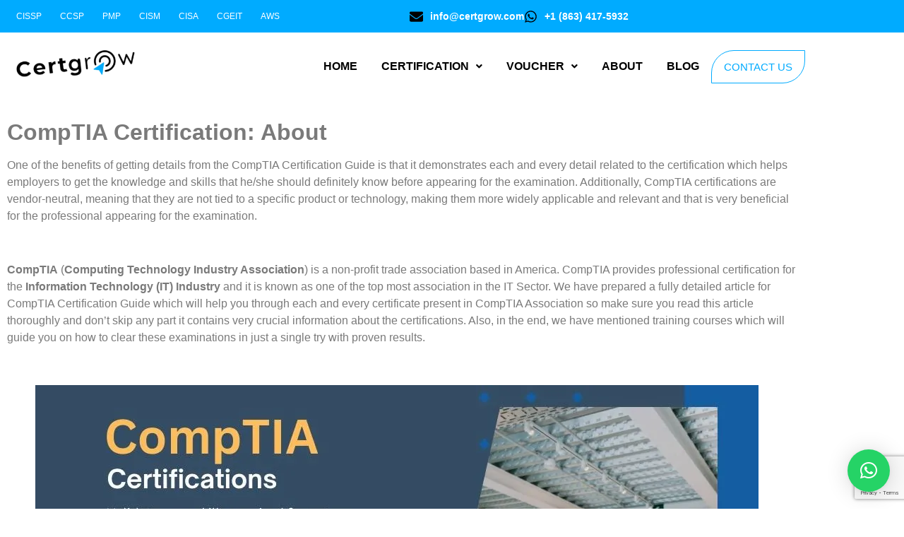

--- FILE ---
content_type: text/html; charset=UTF-8
request_url: https://certgrow.com/comptia-certification-guide/
body_size: 46028
content:
<!DOCTYPE html>
<html lang="en-US" prefix="og: https://ogp.me/ns#">
<head>
	<meta charset="UTF-8" />
	<meta name="viewport" content="width=device-width, initial-scale=1" />
	<link rel="profile" href="http://gmpg.org/xfn/11" />
	<link rel="pingback" href="https://certgrow.com/xmlrpc.php" />
		<style>img:is([sizes="auto" i], [sizes^="auto," i]) { contain-intrinsic-size: 3000px 1500px }</style>
	
<!-- Search Engine Optimization by Rank Math - https://rankmath.com/ -->
<title>CompTIA Certification Guide: Full Details &amp; Online Training - Cert Grow</title>
<meta name="description" content="Get in-depth details about CompTIA Certification Guide and CompTIA Online Training Centers for proven results."/>
<meta name="robots" content="follow, index, max-snippet:-1, max-video-preview:-1, max-image-preview:large"/>
<link rel="canonical" href="https://certgrow.com/comptia-certification-guide/" />
<meta property="og:locale" content="en_US" />
<meta property="og:type" content="article" />
<meta property="og:title" content="CompTIA Certification Guide: Full Details &amp; Online Training - Cert Grow" />
<meta property="og:description" content="Get in-depth details about CompTIA Certification Guide and CompTIA Online Training Centers for proven results." />
<meta property="og:url" content="https://certgrow.com/comptia-certification-guide/" />
<meta property="og:site_name" content="Cert Grow" />
<meta property="article:tag" content="CompTIA" />
<meta property="article:tag" content="CompTIA Certification" />
<meta property="article:tag" content="CompTIA Online Training" />
<meta property="article:section" content="CompTIA" />
<meta property="og:updated_time" content="2024-04-08T12:00:53+00:00" />
<meta property="og:image" content="https://certgrow.com/wp-content/uploads/2023/01/compTIA-blogpost-1-1024x576.jpg" />
<meta property="og:image:secure_url" content="https://certgrow.com/wp-content/uploads/2023/01/compTIA-blogpost-1-1024x576.jpg" />
<meta property="og:image:width" content="800" />
<meta property="og:image:height" content="450" />
<meta property="og:image:alt" content="CompTIA Blogpost" />
<meta property="og:image:type" content="image/jpeg" />
<meta property="article:published_time" content="2023-01-20T12:46:16+00:00" />
<meta property="article:modified_time" content="2024-04-08T12:00:53+00:00" />
<meta name="twitter:card" content="summary_large_image" />
<meta name="twitter:title" content="CompTIA Certification Guide: Full Details &amp; Online Training - Cert Grow" />
<meta name="twitter:description" content="Get in-depth details about CompTIA Certification Guide and CompTIA Online Training Centers for proven results." />
<meta name="twitter:image" content="https://certgrow.com/wp-content/uploads/2023/01/compTIA-blogpost-1-1024x576.jpg" />
<meta name="twitter:label1" content="Written by" />
<meta name="twitter:data1" content="admin" />
<meta name="twitter:label2" content="Time to read" />
<meta name="twitter:data2" content="5 minutes" />
<script type="application/ld+json" class="rank-math-schema">{"@context":"https://schema.org","@graph":[{"@type":["Person","Organization"],"@id":"https://certgrow.com/#person","name":"Cert Grow","logo":{"@type":"ImageObject","@id":"https://certgrow.com/#logo","url":"https://certgrow.com/wp-content/uploads/2021/11/logo-1.png","contentUrl":"https://certgrow.com/wp-content/uploads/2021/11/logo-1.png","caption":"Cert Grow","inLanguage":"en-US","width":"458","height":"130"},"image":{"@type":"ImageObject","@id":"https://certgrow.com/#logo","url":"https://certgrow.com/wp-content/uploads/2021/11/logo-1.png","contentUrl":"https://certgrow.com/wp-content/uploads/2021/11/logo-1.png","caption":"Cert Grow","inLanguage":"en-US","width":"458","height":"130"}},{"@type":"WebSite","@id":"https://certgrow.com/#website","url":"https://certgrow.com","name":"Cert Grow","publisher":{"@id":"https://certgrow.com/#person"},"inLanguage":"en-US"},{"@type":"ImageObject","@id":"https://certgrow.com/wp-content/uploads/2023/01/compTIA-blogpost-1.jpg","url":"https://certgrow.com/wp-content/uploads/2023/01/compTIA-blogpost-1.jpg","width":"2240","height":"1260","caption":"CompTIA Blogpost","inLanguage":"en-US"},{"@type":"BreadcrumbList","@id":"https://certgrow.com/comptia-certification-guide/#breadcrumb","itemListElement":[{"@type":"ListItem","position":"1","item":{"@id":"https://certgrow.com","name":"Home"}},{"@type":"ListItem","position":"2","item":{"@id":"https://certgrow.com/category/comptia/","name":"CompTIA"}},{"@type":"ListItem","position":"3","item":{"@id":"https://certgrow.com/comptia-certification-guide/","name":"CompTIA Certification Guide: Full Details &#038; Online Training"}}]},{"@type":"WebPage","@id":"https://certgrow.com/comptia-certification-guide/#webpage","url":"https://certgrow.com/comptia-certification-guide/","name":"CompTIA Certification Guide: Full Details &amp; Online Training - Cert Grow","datePublished":"2023-01-20T12:46:16+00:00","dateModified":"2024-04-08T12:00:53+00:00","isPartOf":{"@id":"https://certgrow.com/#website"},"primaryImageOfPage":{"@id":"https://certgrow.com/wp-content/uploads/2023/01/compTIA-blogpost-1.jpg"},"inLanguage":"en-US","breadcrumb":{"@id":"https://certgrow.com/comptia-certification-guide/#breadcrumb"}},{"@type":"Person","@id":"https://certgrow.com/author/admin/","name":"admin","url":"https://certgrow.com/author/admin/","image":{"@type":"ImageObject","@id":"https://secure.gravatar.com/avatar/8e8c740998e9a9bf4b526ece29aea4b244f8db76db5d752f853f3af4f6956b12?s=96&amp;d=mm&amp;r=g","url":"https://secure.gravatar.com/avatar/8e8c740998e9a9bf4b526ece29aea4b244f8db76db5d752f853f3af4f6956b12?s=96&amp;d=mm&amp;r=g","caption":"admin","inLanguage":"en-US"},"sameAs":["https://certgrow.com/"]},{"articleSection":"CompTIA","headline":"CompTIA Certification Guide with 100% Pass Assurance","description":"Get in-depth details about CompTIA Certifications and Guide to clear the examinations in just single try. Lastly, we have mentioned CompTIA Online Training Center with 100% Pass Assurance and proven results. Make sure you read this aritcle thoroughly before attempting the online examination.","keywords":"CompTIA Certification Guide","@type":"BlogPosting","author":{"@id":"https://certgrow.com/author/admin/","name":"admin"},"datePublished":"2023-01-20T12:46:16+00:00","dateModified":"2024-04-08T12:00:53+00:00","image":{"@id":"https://certgrow.com/wp-content/uploads/2023/01/compTIA-blogpost-1.jpg"},"name":"CompTIA Certification Guide with 100% Pass Assurance","@id":"https://certgrow.com/comptia-certification-guide/#schema-38967","isPartOf":{"@id":"https://certgrow.com/comptia-certification-guide/#webpage"},"publisher":{"@id":"https://certgrow.com/#person"},"inLanguage":"en-US","mainEntityOfPage":{"@id":"https://certgrow.com/comptia-certification-guide/#webpage"}}]}</script>
<!-- /Rank Math WordPress SEO plugin -->

<link rel="alternate" type="application/rss+xml" title="Cert Grow &raquo; Feed" href="https://certgrow.com/feed/" />
<link rel="alternate" type="application/rss+xml" title="Cert Grow &raquo; Comments Feed" href="https://certgrow.com/comments/feed/" />
<script>
window._wpemojiSettings = {"baseUrl":"https:\/\/s.w.org\/images\/core\/emoji\/16.0.1\/72x72\/","ext":".png","svgUrl":"https:\/\/s.w.org\/images\/core\/emoji\/16.0.1\/svg\/","svgExt":".svg","source":{"concatemoji":"https:\/\/certgrow.com\/wp-includes\/js\/wp-emoji-release.min.js?ver=6.8.3"}};
/*! This file is auto-generated */
!function(s,n){var o,i,e;function c(e){try{var t={supportTests:e,timestamp:(new Date).valueOf()};sessionStorage.setItem(o,JSON.stringify(t))}catch(e){}}function p(e,t,n){e.clearRect(0,0,e.canvas.width,e.canvas.height),e.fillText(t,0,0);var t=new Uint32Array(e.getImageData(0,0,e.canvas.width,e.canvas.height).data),a=(e.clearRect(0,0,e.canvas.width,e.canvas.height),e.fillText(n,0,0),new Uint32Array(e.getImageData(0,0,e.canvas.width,e.canvas.height).data));return t.every(function(e,t){return e===a[t]})}function u(e,t){e.clearRect(0,0,e.canvas.width,e.canvas.height),e.fillText(t,0,0);for(var n=e.getImageData(16,16,1,1),a=0;a<n.data.length;a++)if(0!==n.data[a])return!1;return!0}function f(e,t,n,a){switch(t){case"flag":return n(e,"\ud83c\udff3\ufe0f\u200d\u26a7\ufe0f","\ud83c\udff3\ufe0f\u200b\u26a7\ufe0f")?!1:!n(e,"\ud83c\udde8\ud83c\uddf6","\ud83c\udde8\u200b\ud83c\uddf6")&&!n(e,"\ud83c\udff4\udb40\udc67\udb40\udc62\udb40\udc65\udb40\udc6e\udb40\udc67\udb40\udc7f","\ud83c\udff4\u200b\udb40\udc67\u200b\udb40\udc62\u200b\udb40\udc65\u200b\udb40\udc6e\u200b\udb40\udc67\u200b\udb40\udc7f");case"emoji":return!a(e,"\ud83e\udedf")}return!1}function g(e,t,n,a){var r="undefined"!=typeof WorkerGlobalScope&&self instanceof WorkerGlobalScope?new OffscreenCanvas(300,150):s.createElement("canvas"),o=r.getContext("2d",{willReadFrequently:!0}),i=(o.textBaseline="top",o.font="600 32px Arial",{});return e.forEach(function(e){i[e]=t(o,e,n,a)}),i}function t(e){var t=s.createElement("script");t.src=e,t.defer=!0,s.head.appendChild(t)}"undefined"!=typeof Promise&&(o="wpEmojiSettingsSupports",i=["flag","emoji"],n.supports={everything:!0,everythingExceptFlag:!0},e=new Promise(function(e){s.addEventListener("DOMContentLoaded",e,{once:!0})}),new Promise(function(t){var n=function(){try{var e=JSON.parse(sessionStorage.getItem(o));if("object"==typeof e&&"number"==typeof e.timestamp&&(new Date).valueOf()<e.timestamp+604800&&"object"==typeof e.supportTests)return e.supportTests}catch(e){}return null}();if(!n){if("undefined"!=typeof Worker&&"undefined"!=typeof OffscreenCanvas&&"undefined"!=typeof URL&&URL.createObjectURL&&"undefined"!=typeof Blob)try{var e="postMessage("+g.toString()+"("+[JSON.stringify(i),f.toString(),p.toString(),u.toString()].join(",")+"));",a=new Blob([e],{type:"text/javascript"}),r=new Worker(URL.createObjectURL(a),{name:"wpTestEmojiSupports"});return void(r.onmessage=function(e){c(n=e.data),r.terminate(),t(n)})}catch(e){}c(n=g(i,f,p,u))}t(n)}).then(function(e){for(var t in e)n.supports[t]=e[t],n.supports.everything=n.supports.everything&&n.supports[t],"flag"!==t&&(n.supports.everythingExceptFlag=n.supports.everythingExceptFlag&&n.supports[t]);n.supports.everythingExceptFlag=n.supports.everythingExceptFlag&&!n.supports.flag,n.DOMReady=!1,n.readyCallback=function(){n.DOMReady=!0}}).then(function(){return e}).then(function(){var e;n.supports.everything||(n.readyCallback(),(e=n.source||{}).concatemoji?t(e.concatemoji):e.wpemoji&&e.twemoji&&(t(e.twemoji),t(e.wpemoji)))}))}((window,document),window._wpemojiSettings);
</script>

<link rel='stylesheet' id='hfe-widgets-style-css' href='https://certgrow.com/wp-content/plugins/header-footer-elementor/inc/widgets-css/frontend.css?ver=2.8.1' media='all' />
<style id='wp-emoji-styles-inline-css'>

	img.wp-smiley, img.emoji {
		display: inline !important;
		border: none !important;
		box-shadow: none !important;
		height: 1em !important;
		width: 1em !important;
		margin: 0 0.07em !important;
		vertical-align: -0.1em !important;
		background: none !important;
		padding: 0 !important;
	}
</style>
<link rel='stylesheet' id='wp-block-library-css' href='https://certgrow.com/wp-includes/css/dist/block-library/style.min.css?ver=6.8.3' media='all' />
<style id='global-styles-inline-css'>
:root{--wp--preset--aspect-ratio--square: 1;--wp--preset--aspect-ratio--4-3: 4/3;--wp--preset--aspect-ratio--3-4: 3/4;--wp--preset--aspect-ratio--3-2: 3/2;--wp--preset--aspect-ratio--2-3: 2/3;--wp--preset--aspect-ratio--16-9: 16/9;--wp--preset--aspect-ratio--9-16: 9/16;--wp--preset--color--black: #000000;--wp--preset--color--cyan-bluish-gray: #abb8c3;--wp--preset--color--white: #ffffff;--wp--preset--color--pale-pink: #f78da7;--wp--preset--color--vivid-red: #cf2e2e;--wp--preset--color--luminous-vivid-orange: #ff6900;--wp--preset--color--luminous-vivid-amber: #fcb900;--wp--preset--color--light-green-cyan: #7bdcb5;--wp--preset--color--vivid-green-cyan: #00d084;--wp--preset--color--pale-cyan-blue: #8ed1fc;--wp--preset--color--vivid-cyan-blue: #0693e3;--wp--preset--color--vivid-purple: #9b51e0;--wp--preset--gradient--vivid-cyan-blue-to-vivid-purple: linear-gradient(135deg,rgba(6,147,227,1) 0%,rgb(155,81,224) 100%);--wp--preset--gradient--light-green-cyan-to-vivid-green-cyan: linear-gradient(135deg,rgb(122,220,180) 0%,rgb(0,208,130) 100%);--wp--preset--gradient--luminous-vivid-amber-to-luminous-vivid-orange: linear-gradient(135deg,rgba(252,185,0,1) 0%,rgba(255,105,0,1) 100%);--wp--preset--gradient--luminous-vivid-orange-to-vivid-red: linear-gradient(135deg,rgba(255,105,0,1) 0%,rgb(207,46,46) 100%);--wp--preset--gradient--very-light-gray-to-cyan-bluish-gray: linear-gradient(135deg,rgb(238,238,238) 0%,rgb(169,184,195) 100%);--wp--preset--gradient--cool-to-warm-spectrum: linear-gradient(135deg,rgb(74,234,220) 0%,rgb(151,120,209) 20%,rgb(207,42,186) 40%,rgb(238,44,130) 60%,rgb(251,105,98) 80%,rgb(254,248,76) 100%);--wp--preset--gradient--blush-light-purple: linear-gradient(135deg,rgb(255,206,236) 0%,rgb(152,150,240) 100%);--wp--preset--gradient--blush-bordeaux: linear-gradient(135deg,rgb(254,205,165) 0%,rgb(254,45,45) 50%,rgb(107,0,62) 100%);--wp--preset--gradient--luminous-dusk: linear-gradient(135deg,rgb(255,203,112) 0%,rgb(199,81,192) 50%,rgb(65,88,208) 100%);--wp--preset--gradient--pale-ocean: linear-gradient(135deg,rgb(255,245,203) 0%,rgb(182,227,212) 50%,rgb(51,167,181) 100%);--wp--preset--gradient--electric-grass: linear-gradient(135deg,rgb(202,248,128) 0%,rgb(113,206,126) 100%);--wp--preset--gradient--midnight: linear-gradient(135deg,rgb(2,3,129) 0%,rgb(40,116,252) 100%);--wp--preset--font-size--small: 13px;--wp--preset--font-size--medium: 20px;--wp--preset--font-size--large: 36px;--wp--preset--font-size--x-large: 42px;--wp--preset--spacing--20: 0.44rem;--wp--preset--spacing--30: 0.67rem;--wp--preset--spacing--40: 1rem;--wp--preset--spacing--50: 1.5rem;--wp--preset--spacing--60: 2.25rem;--wp--preset--spacing--70: 3.38rem;--wp--preset--spacing--80: 5.06rem;--wp--preset--shadow--natural: 6px 6px 9px rgba(0, 0, 0, 0.2);--wp--preset--shadow--deep: 12px 12px 50px rgba(0, 0, 0, 0.4);--wp--preset--shadow--sharp: 6px 6px 0px rgba(0, 0, 0, 0.2);--wp--preset--shadow--outlined: 6px 6px 0px -3px rgba(255, 255, 255, 1), 6px 6px rgba(0, 0, 0, 1);--wp--preset--shadow--crisp: 6px 6px 0px rgba(0, 0, 0, 1);}:root { --wp--style--global--content-size: 800px;--wp--style--global--wide-size: 1200px; }:where(body) { margin: 0; }.wp-site-blocks > .alignleft { float: left; margin-right: 2em; }.wp-site-blocks > .alignright { float: right; margin-left: 2em; }.wp-site-blocks > .aligncenter { justify-content: center; margin-left: auto; margin-right: auto; }:where(.wp-site-blocks) > * { margin-block-start: 24px; margin-block-end: 0; }:where(.wp-site-blocks) > :first-child { margin-block-start: 0; }:where(.wp-site-blocks) > :last-child { margin-block-end: 0; }:root { --wp--style--block-gap: 24px; }:root :where(.is-layout-flow) > :first-child{margin-block-start: 0;}:root :where(.is-layout-flow) > :last-child{margin-block-end: 0;}:root :where(.is-layout-flow) > *{margin-block-start: 24px;margin-block-end: 0;}:root :where(.is-layout-constrained) > :first-child{margin-block-start: 0;}:root :where(.is-layout-constrained) > :last-child{margin-block-end: 0;}:root :where(.is-layout-constrained) > *{margin-block-start: 24px;margin-block-end: 0;}:root :where(.is-layout-flex){gap: 24px;}:root :where(.is-layout-grid){gap: 24px;}.is-layout-flow > .alignleft{float: left;margin-inline-start: 0;margin-inline-end: 2em;}.is-layout-flow > .alignright{float: right;margin-inline-start: 2em;margin-inline-end: 0;}.is-layout-flow > .aligncenter{margin-left: auto !important;margin-right: auto !important;}.is-layout-constrained > .alignleft{float: left;margin-inline-start: 0;margin-inline-end: 2em;}.is-layout-constrained > .alignright{float: right;margin-inline-start: 2em;margin-inline-end: 0;}.is-layout-constrained > .aligncenter{margin-left: auto !important;margin-right: auto !important;}.is-layout-constrained > :where(:not(.alignleft):not(.alignright):not(.alignfull)){max-width: var(--wp--style--global--content-size);margin-left: auto !important;margin-right: auto !important;}.is-layout-constrained > .alignwide{max-width: var(--wp--style--global--wide-size);}body .is-layout-flex{display: flex;}.is-layout-flex{flex-wrap: wrap;align-items: center;}.is-layout-flex > :is(*, div){margin: 0;}body .is-layout-grid{display: grid;}.is-layout-grid > :is(*, div){margin: 0;}body{padding-top: 0px;padding-right: 0px;padding-bottom: 0px;padding-left: 0px;}a:where(:not(.wp-element-button)){text-decoration: underline;}:root :where(.wp-element-button, .wp-block-button__link){background-color: #32373c;border-width: 0;color: #fff;font-family: inherit;font-size: inherit;line-height: inherit;padding: calc(0.667em + 2px) calc(1.333em + 2px);text-decoration: none;}.has-black-color{color: var(--wp--preset--color--black) !important;}.has-cyan-bluish-gray-color{color: var(--wp--preset--color--cyan-bluish-gray) !important;}.has-white-color{color: var(--wp--preset--color--white) !important;}.has-pale-pink-color{color: var(--wp--preset--color--pale-pink) !important;}.has-vivid-red-color{color: var(--wp--preset--color--vivid-red) !important;}.has-luminous-vivid-orange-color{color: var(--wp--preset--color--luminous-vivid-orange) !important;}.has-luminous-vivid-amber-color{color: var(--wp--preset--color--luminous-vivid-amber) !important;}.has-light-green-cyan-color{color: var(--wp--preset--color--light-green-cyan) !important;}.has-vivid-green-cyan-color{color: var(--wp--preset--color--vivid-green-cyan) !important;}.has-pale-cyan-blue-color{color: var(--wp--preset--color--pale-cyan-blue) !important;}.has-vivid-cyan-blue-color{color: var(--wp--preset--color--vivid-cyan-blue) !important;}.has-vivid-purple-color{color: var(--wp--preset--color--vivid-purple) !important;}.has-black-background-color{background-color: var(--wp--preset--color--black) !important;}.has-cyan-bluish-gray-background-color{background-color: var(--wp--preset--color--cyan-bluish-gray) !important;}.has-white-background-color{background-color: var(--wp--preset--color--white) !important;}.has-pale-pink-background-color{background-color: var(--wp--preset--color--pale-pink) !important;}.has-vivid-red-background-color{background-color: var(--wp--preset--color--vivid-red) !important;}.has-luminous-vivid-orange-background-color{background-color: var(--wp--preset--color--luminous-vivid-orange) !important;}.has-luminous-vivid-amber-background-color{background-color: var(--wp--preset--color--luminous-vivid-amber) !important;}.has-light-green-cyan-background-color{background-color: var(--wp--preset--color--light-green-cyan) !important;}.has-vivid-green-cyan-background-color{background-color: var(--wp--preset--color--vivid-green-cyan) !important;}.has-pale-cyan-blue-background-color{background-color: var(--wp--preset--color--pale-cyan-blue) !important;}.has-vivid-cyan-blue-background-color{background-color: var(--wp--preset--color--vivid-cyan-blue) !important;}.has-vivid-purple-background-color{background-color: var(--wp--preset--color--vivid-purple) !important;}.has-black-border-color{border-color: var(--wp--preset--color--black) !important;}.has-cyan-bluish-gray-border-color{border-color: var(--wp--preset--color--cyan-bluish-gray) !important;}.has-white-border-color{border-color: var(--wp--preset--color--white) !important;}.has-pale-pink-border-color{border-color: var(--wp--preset--color--pale-pink) !important;}.has-vivid-red-border-color{border-color: var(--wp--preset--color--vivid-red) !important;}.has-luminous-vivid-orange-border-color{border-color: var(--wp--preset--color--luminous-vivid-orange) !important;}.has-luminous-vivid-amber-border-color{border-color: var(--wp--preset--color--luminous-vivid-amber) !important;}.has-light-green-cyan-border-color{border-color: var(--wp--preset--color--light-green-cyan) !important;}.has-vivid-green-cyan-border-color{border-color: var(--wp--preset--color--vivid-green-cyan) !important;}.has-pale-cyan-blue-border-color{border-color: var(--wp--preset--color--pale-cyan-blue) !important;}.has-vivid-cyan-blue-border-color{border-color: var(--wp--preset--color--vivid-cyan-blue) !important;}.has-vivid-purple-border-color{border-color: var(--wp--preset--color--vivid-purple) !important;}.has-vivid-cyan-blue-to-vivid-purple-gradient-background{background: var(--wp--preset--gradient--vivid-cyan-blue-to-vivid-purple) !important;}.has-light-green-cyan-to-vivid-green-cyan-gradient-background{background: var(--wp--preset--gradient--light-green-cyan-to-vivid-green-cyan) !important;}.has-luminous-vivid-amber-to-luminous-vivid-orange-gradient-background{background: var(--wp--preset--gradient--luminous-vivid-amber-to-luminous-vivid-orange) !important;}.has-luminous-vivid-orange-to-vivid-red-gradient-background{background: var(--wp--preset--gradient--luminous-vivid-orange-to-vivid-red) !important;}.has-very-light-gray-to-cyan-bluish-gray-gradient-background{background: var(--wp--preset--gradient--very-light-gray-to-cyan-bluish-gray) !important;}.has-cool-to-warm-spectrum-gradient-background{background: var(--wp--preset--gradient--cool-to-warm-spectrum) !important;}.has-blush-light-purple-gradient-background{background: var(--wp--preset--gradient--blush-light-purple) !important;}.has-blush-bordeaux-gradient-background{background: var(--wp--preset--gradient--blush-bordeaux) !important;}.has-luminous-dusk-gradient-background{background: var(--wp--preset--gradient--luminous-dusk) !important;}.has-pale-ocean-gradient-background{background: var(--wp--preset--gradient--pale-ocean) !important;}.has-electric-grass-gradient-background{background: var(--wp--preset--gradient--electric-grass) !important;}.has-midnight-gradient-background{background: var(--wp--preset--gradient--midnight) !important;}.has-small-font-size{font-size: var(--wp--preset--font-size--small) !important;}.has-medium-font-size{font-size: var(--wp--preset--font-size--medium) !important;}.has-large-font-size{font-size: var(--wp--preset--font-size--large) !important;}.has-x-large-font-size{font-size: var(--wp--preset--font-size--x-large) !important;}
:root :where(.wp-block-pullquote){font-size: 1.5em;line-height: 1.6;}
</style>
<link rel='stylesheet' id='contact-form-7-css' href='https://certgrow.com/wp-content/plugins/contact-form-7/includes/css/styles.css?ver=6.1.4' media='all' />
<link rel='stylesheet' id='tss-css' href='https://certgrow.com/wp-content/plugins/testimonial-slider-and-showcase/assets/css/wptestimonial.css?ver=2.4.1' media='all' />
<link rel='stylesheet' id='hfe-style-css' href='https://certgrow.com/wp-content/plugins/header-footer-elementor/assets/css/header-footer-elementor.css?ver=2.8.1' media='all' />
<link rel='stylesheet' id='elementor-frontend-css' href='https://certgrow.com/wp-content/plugins/elementor/assets/css/frontend.min.css?ver=3.34.1' media='all' />
<style id='elementor-frontend-inline-css'>
.elementor-kit-5{--e-global-color-primary:#6EC1E4;--e-global-color-secondary:#54595F;--e-global-color-text:#7A7A7A;--e-global-color-accent:#61CE70;--e-global-typography-primary-font-family:"Roboto";--e-global-typography-primary-font-weight:600;--e-global-typography-secondary-font-family:"Roboto Slab";--e-global-typography-secondary-font-weight:400;--e-global-typography-text-font-family:"Roboto";--e-global-typography-text-font-weight:400;--e-global-typography-accent-font-family:"Roboto";--e-global-typography-accent-font-weight:500;}.elementor-section.elementor-section-boxed > .elementor-container{max-width:1140px;}.e-con{--container-max-width:1140px;}.elementor-widget:not(:last-child){margin-block-end:20px;}.elementor-element{--widgets-spacing:20px 20px;--widgets-spacing-row:20px;--widgets-spacing-column:20px;}{}h1.entry-title{display:var(--page-title-display);}.site-header .site-branding{flex-direction:column;align-items:stretch;}.site-header{padding-inline-end:0px;padding-inline-start:0px;}.site-footer .site-branding{flex-direction:column;align-items:stretch;}@media(max-width:1024px){.elementor-section.elementor-section-boxed > .elementor-container{max-width:1024px;}.e-con{--container-max-width:1024px;}}@media(max-width:767px){.elementor-section.elementor-section-boxed > .elementor-container{max-width:767px;}.e-con{--container-max-width:767px;}}
.elementor-widget-text-editor{font-family:var( --e-global-typography-text-font-family ), Sans-serif;font-weight:var( --e-global-typography-text-font-weight );color:var( --e-global-color-text );}.elementor-widget-text-editor.elementor-drop-cap-view-stacked .elementor-drop-cap{background-color:var( --e-global-color-primary );}.elementor-widget-text-editor.elementor-drop-cap-view-framed .elementor-drop-cap, .elementor-widget-text-editor.elementor-drop-cap-view-default .elementor-drop-cap{color:var( --e-global-color-primary );border-color:var( --e-global-color-primary );}
.elementor-11 .elementor-element.elementor-element-9134b07 > .elementor-container > .elementor-column > .elementor-widget-wrap{align-content:center;align-items:center;}.elementor-11 .elementor-element.elementor-element-9134b07:not(.elementor-motion-effects-element-type-background), .elementor-11 .elementor-element.elementor-element-9134b07 > .elementor-motion-effects-container > .elementor-motion-effects-layer{background-color:#00ABFF;}.elementor-11 .elementor-element.elementor-element-9134b07{transition:background 0.3s, border 0.3s, border-radius 0.3s, box-shadow 0.3s;margin-top:0px;margin-bottom:0px;padding:0px 0px 0px 0px;}.elementor-11 .elementor-element.elementor-element-9134b07 > .elementor-background-overlay{transition:background 0.3s, border-radius 0.3s, opacity 0.3s;}.elementor-11 .elementor-element.elementor-element-d971f08:not(.elementor-motion-effects-element-type-background) > .elementor-widget-wrap, .elementor-11 .elementor-element.elementor-element-d971f08 > .elementor-widget-wrap > .elementor-motion-effects-container > .elementor-motion-effects-layer{background-color:#00ABFF;}.elementor-11 .elementor-element.elementor-element-d971f08 > .elementor-element-populated{transition:background 0.3s, border 0.3s, border-radius 0.3s, box-shadow 0.3s;margin:0px 0px 0px 0px;--e-column-margin-right:0px;--e-column-margin-left:0px;padding:0px 0px 0px 0px;}.elementor-11 .elementor-element.elementor-element-d971f08 > .elementor-element-populated > .elementor-background-overlay{transition:background 0.3s, border-radius 0.3s, opacity 0.3s;}.elementor-bc-flex-widget .elementor-11 .elementor-element.elementor-element-f62abfa.elementor-column .elementor-widget-wrap{align-items:center;}.elementor-11 .elementor-element.elementor-element-f62abfa.elementor-column.elementor-element[data-element_type="column"] > .elementor-widget-wrap.elementor-element-populated{align-content:center;align-items:center;}.elementor-11 .elementor-element.elementor-element-f62abfa.elementor-column > .elementor-widget-wrap{justify-content:center;}.elementor-11 .elementor-element.elementor-element-f62abfa > .elementor-element-populated{transition:background 0.3s, border 0.3s, border-radius 0.3s, box-shadow 0.3s;}.elementor-11 .elementor-element.elementor-element-f62abfa > .elementor-element-populated > .elementor-background-overlay{transition:background 0.3s, border-radius 0.3s, opacity 0.3s;}.elementor-widget-navigation-menu .menu-item a.hfe-menu-item.elementor-button{background-color:var( --e-global-color-accent );font-family:var( --e-global-typography-accent-font-family ), Sans-serif;font-weight:var( --e-global-typography-accent-font-weight );}.elementor-widget-navigation-menu .menu-item a.hfe-menu-item.elementor-button:hover{background-color:var( --e-global-color-accent );}.elementor-widget-navigation-menu a.hfe-menu-item, .elementor-widget-navigation-menu a.hfe-sub-menu-item{font-family:var( --e-global-typography-primary-font-family ), Sans-serif;font-weight:var( --e-global-typography-primary-font-weight );}.elementor-widget-navigation-menu .menu-item a.hfe-menu-item, .elementor-widget-navigation-menu .sub-menu a.hfe-sub-menu-item{color:var( --e-global-color-text );}.elementor-widget-navigation-menu .menu-item a.hfe-menu-item:hover,
								.elementor-widget-navigation-menu .sub-menu a.hfe-sub-menu-item:hover,
								.elementor-widget-navigation-menu .menu-item.current-menu-item a.hfe-menu-item,
								.elementor-widget-navigation-menu .menu-item a.hfe-menu-item.highlighted,
								.elementor-widget-navigation-menu .menu-item a.hfe-menu-item:focus{color:var( --e-global-color-accent );}.elementor-widget-navigation-menu .hfe-nav-menu-layout:not(.hfe-pointer__framed) .menu-item.parent a.hfe-menu-item:before,
								.elementor-widget-navigation-menu .hfe-nav-menu-layout:not(.hfe-pointer__framed) .menu-item.parent a.hfe-menu-item:after{background-color:var( --e-global-color-accent );}.elementor-widget-navigation-menu .hfe-nav-menu-layout:not(.hfe-pointer__framed) .menu-item.parent .sub-menu .hfe-has-submenu-container a:after{background-color:var( --e-global-color-accent );}.elementor-widget-navigation-menu .hfe-pointer__framed .menu-item.parent a.hfe-menu-item:before,
								.elementor-widget-navigation-menu .hfe-pointer__framed .menu-item.parent a.hfe-menu-item:after{border-color:var( --e-global-color-accent );}
							.elementor-widget-navigation-menu .sub-menu li a.hfe-sub-menu-item,
							.elementor-widget-navigation-menu nav.hfe-dropdown li a.hfe-sub-menu-item,
							.elementor-widget-navigation-menu nav.hfe-dropdown li a.hfe-menu-item,
							.elementor-widget-navigation-menu nav.hfe-dropdown-expandible li a.hfe-menu-item,
							.elementor-widget-navigation-menu nav.hfe-dropdown-expandible li a.hfe-sub-menu-item{font-family:var( --e-global-typography-accent-font-family ), Sans-serif;font-weight:var( --e-global-typography-accent-font-weight );}.elementor-11 .elementor-element.elementor-element-6fc054c .menu-item a.hfe-menu-item{padding-left:13px;padding-right:13px;}.elementor-11 .elementor-element.elementor-element-6fc054c .menu-item a.hfe-sub-menu-item{padding-left:calc( 13px + 20px );padding-right:13px;}.elementor-11 .elementor-element.elementor-element-6fc054c .hfe-nav-menu__layout-vertical .menu-item ul ul a.hfe-sub-menu-item{padding-left:calc( 13px + 40px );padding-right:13px;}.elementor-11 .elementor-element.elementor-element-6fc054c .hfe-nav-menu__layout-vertical .menu-item ul ul ul a.hfe-sub-menu-item{padding-left:calc( 13px + 60px );padding-right:13px;}.elementor-11 .elementor-element.elementor-element-6fc054c .hfe-nav-menu__layout-vertical .menu-item ul ul ul ul a.hfe-sub-menu-item{padding-left:calc( 13px + 80px );padding-right:13px;}.elementor-11 .elementor-element.elementor-element-6fc054c .menu-item a.hfe-menu-item, .elementor-11 .elementor-element.elementor-element-6fc054c .menu-item a.hfe-sub-menu-item{padding-top:7px;padding-bottom:7px;}.elementor-11 .elementor-element.elementor-element-6fc054c ul.sub-menu{width:220px;}.elementor-11 .elementor-element.elementor-element-6fc054c .sub-menu a.hfe-sub-menu-item,
						 .elementor-11 .elementor-element.elementor-element-6fc054c nav.hfe-dropdown li a.hfe-menu-item,
						 .elementor-11 .elementor-element.elementor-element-6fc054c nav.hfe-dropdown li a.hfe-sub-menu-item,
						 .elementor-11 .elementor-element.elementor-element-6fc054c nav.hfe-dropdown-expandible li a.hfe-menu-item,
						 .elementor-11 .elementor-element.elementor-element-6fc054c nav.hfe-dropdown-expandible li a.hfe-sub-menu-item{padding-top:15px;padding-bottom:15px;}.elementor-11 .elementor-element.elementor-element-6fc054c .hfe-nav-menu__toggle{margin-left:auto;}.elementor-11 .elementor-element.elementor-element-6fc054c a.hfe-menu-item, .elementor-11 .elementor-element.elementor-element-6fc054c a.hfe-sub-menu-item{font-family:"Montserrat", Sans-serif;font-size:12px;font-weight:500;text-transform:uppercase;}.elementor-11 .elementor-element.elementor-element-6fc054c .menu-item a.hfe-menu-item, .elementor-11 .elementor-element.elementor-element-6fc054c .sub-menu a.hfe-sub-menu-item{color:#FFFFFF;}.elementor-11 .elementor-element.elementor-element-6fc054c .menu-item a.hfe-menu-item, .elementor-11 .elementor-element.elementor-element-6fc054c .sub-menu, .elementor-11 .elementor-element.elementor-element-6fc054c nav.hfe-dropdown, .elementor-11 .elementor-element.elementor-element-6fc054c .hfe-dropdown-expandible{background-color:#00ABFF;}.elementor-11 .elementor-element.elementor-element-6fc054c .menu-item a.hfe-menu-item:hover,
								.elementor-11 .elementor-element.elementor-element-6fc054c .sub-menu a.hfe-sub-menu-item:hover,
								.elementor-11 .elementor-element.elementor-element-6fc054c .menu-item.current-menu-item a.hfe-menu-item,
								.elementor-11 .elementor-element.elementor-element-6fc054c .menu-item a.hfe-menu-item.highlighted,
								.elementor-11 .elementor-element.elementor-element-6fc054c .menu-item a.hfe-menu-item:focus{color:#000000;}.elementor-11 .elementor-element.elementor-element-6fc054c .menu-item.current-menu-item a.hfe-menu-item,
								.elementor-11 .elementor-element.elementor-element-6fc054c .menu-item.current-menu-ancestor a.hfe-menu-item{color:#000000;}.elementor-11 .elementor-element.elementor-element-6fc054c .sub-menu a.hfe-sub-menu-item,
								.elementor-11 .elementor-element.elementor-element-6fc054c .elementor-menu-toggle,
								.elementor-11 .elementor-element.elementor-element-6fc054c nav.hfe-dropdown li a.hfe-menu-item,
								.elementor-11 .elementor-element.elementor-element-6fc054c nav.hfe-dropdown li a.hfe-sub-menu-item,
								.elementor-11 .elementor-element.elementor-element-6fc054c nav.hfe-dropdown-expandible li a.hfe-menu-item,
								.elementor-11 .elementor-element.elementor-element-6fc054c nav.hfe-dropdown-expandible li a.hfe-sub-menu-item{color:#000000;}.elementor-11 .elementor-element.elementor-element-6fc054c .sub-menu,
								.elementor-11 .elementor-element.elementor-element-6fc054c nav.hfe-dropdown,
								.elementor-11 .elementor-element.elementor-element-6fc054c nav.hfe-dropdown-expandible,
								.elementor-11 .elementor-element.elementor-element-6fc054c nav.hfe-dropdown .menu-item a.hfe-menu-item,
								.elementor-11 .elementor-element.elementor-element-6fc054c nav.hfe-dropdown .menu-item a.hfe-sub-menu-item{background-color:#FFFFFF;}
							.elementor-11 .elementor-element.elementor-element-6fc054c .sub-menu li a.hfe-sub-menu-item,
							.elementor-11 .elementor-element.elementor-element-6fc054c nav.hfe-dropdown li a.hfe-sub-menu-item,
							.elementor-11 .elementor-element.elementor-element-6fc054c nav.hfe-dropdown li a.hfe-menu-item,
							.elementor-11 .elementor-element.elementor-element-6fc054c nav.hfe-dropdown-expandible li a.hfe-menu-item,
							.elementor-11 .elementor-element.elementor-element-6fc054c nav.hfe-dropdown-expandible li a.hfe-sub-menu-item{font-family:"Montserrat", Sans-serif;font-weight:500;}.elementor-11 .elementor-element.elementor-element-6fc054c .sub-menu li.menu-item:not(:last-child),
						.elementor-11 .elementor-element.elementor-element-6fc054c nav.hfe-dropdown li.menu-item:not(:last-child),
						.elementor-11 .elementor-element.elementor-element-6fc054c nav.hfe-dropdown-expandible li.menu-item:not(:last-child){border-bottom-style:solid;border-bottom-color:#000000;border-bottom-width:1px;}.elementor-11 .elementor-element.elementor-element-6fc054c div.hfe-nav-menu-icon{color:#FFFFFF;}.elementor-11 .elementor-element.elementor-element-6fc054c div.hfe-nav-menu-icon svg{fill:#FFFFFF;}.elementor-bc-flex-widget .elementor-11 .elementor-element.elementor-element-d76cf4e.elementor-column .elementor-widget-wrap{align-items:center;}.elementor-11 .elementor-element.elementor-element-d76cf4e.elementor-column.elementor-element[data-element_type="column"] > .elementor-widget-wrap.elementor-element-populated{align-content:center;align-items:center;}.elementor-11 .elementor-element.elementor-element-d76cf4e.elementor-column > .elementor-widget-wrap{justify-content:flex-end;}.elementor-widget-icon-list .elementor-icon-list-item:not(:last-child):after{border-color:var( --e-global-color-text );}.elementor-widget-icon-list .elementor-icon-list-icon i{color:var( --e-global-color-primary );}.elementor-widget-icon-list .elementor-icon-list-icon svg{fill:var( --e-global-color-primary );}.elementor-widget-icon-list .elementor-icon-list-item > .elementor-icon-list-text, .elementor-widget-icon-list .elementor-icon-list-item > a{font-family:var( --e-global-typography-text-font-family ), Sans-serif;font-weight:var( --e-global-typography-text-font-weight );}.elementor-widget-icon-list .elementor-icon-list-text{color:var( --e-global-color-secondary );}.elementor-11 .elementor-element.elementor-element-fd85dfb .elementor-icon-list-icon i{color:#000000;transition:color 0.3s;}.elementor-11 .elementor-element.elementor-element-fd85dfb .elementor-icon-list-icon svg{fill:#000000;transition:fill 0.3s;}.elementor-11 .elementor-element.elementor-element-fd85dfb{--e-icon-list-icon-size:19px;--icon-vertical-offset:0px;}.elementor-11 .elementor-element.elementor-element-fd85dfb .elementor-icon-list-icon{padding-inline-end:0px;}.elementor-11 .elementor-element.elementor-element-fd85dfb .elementor-icon-list-item > .elementor-icon-list-text, .elementor-11 .elementor-element.elementor-element-fd85dfb .elementor-icon-list-item > a{font-family:"Roboto", Sans-serif;font-size:14px;font-weight:600;}.elementor-11 .elementor-element.elementor-element-fd85dfb .elementor-icon-list-text{color:#FFFFFF;transition:color 0.3s;}.elementor-11 .elementor-element.elementor-element-c9a65b2.exad-glass-effect-yes.elementor-section{backdrop-filter:blur(20px);-webkit-backdrop-filter:blur(20px);}.elementor-11 .elementor-element.elementor-element-c9a65b2.exad-glass-effect-yes > .elementor-column-wrap{backdrop-filter:blur(20px);-webkit-backdrop-filter:blur(20px);}.elementor-11 .elementor-element.elementor-element-c9a65b2.exad-glass-effect-yes > .elementor-widget-container{backdrop-filter:blur(20px);-webkit-backdrop-filter:blur(20px);}.elementor-11 .elementor-element.elementor-element-b91c985:not(.elementor-motion-effects-element-type-background) > .elementor-widget-wrap, .elementor-11 .elementor-element.elementor-element-b91c985 > .elementor-widget-wrap > .elementor-motion-effects-container > .elementor-motion-effects-layer{background-color:#FFFFFF;}.elementor-bc-flex-widget .elementor-11 .elementor-element.elementor-element-b91c985.elementor-column .elementor-widget-wrap{align-items:center;}.elementor-11 .elementor-element.elementor-element-b91c985.elementor-column.elementor-element[data-element_type="column"] > .elementor-widget-wrap.elementor-element-populated{align-content:center;align-items:center;}.elementor-11 .elementor-element.elementor-element-b91c985.elementor-column > .elementor-widget-wrap{justify-content:center;}.elementor-11 .elementor-element.elementor-element-b91c985 > .elementor-element-populated{transition:background 0.3s, border 0.3s, border-radius 0.3s, box-shadow 0.3s;}.elementor-11 .elementor-element.elementor-element-b91c985 > .elementor-element-populated > .elementor-background-overlay{transition:background 0.3s, border-radius 0.3s, opacity 0.3s;}.elementor-widget-image .widget-image-caption{color:var( --e-global-color-text );font-family:var( --e-global-typography-text-font-family ), Sans-serif;font-weight:var( --e-global-typography-text-font-weight );}.elementor-11 .elementor-element.elementor-element-06690dc{text-align:start;}.elementor-11 .elementor-element.elementor-element-06690dc img{width:80%;}.elementor-bc-flex-widget .elementor-11 .elementor-element.elementor-element-f1f259f.elementor-column .elementor-widget-wrap{align-items:center;}.elementor-11 .elementor-element.elementor-element-f1f259f.elementor-column.elementor-element[data-element_type="column"] > .elementor-widget-wrap.elementor-element-populated{align-content:center;align-items:center;}.elementor-11 .elementor-element.elementor-element-90feac4 .menu-item a.hfe-menu-item{padding-left:17px;padding-right:17px;}.elementor-11 .elementor-element.elementor-element-90feac4 .menu-item a.hfe-sub-menu-item{padding-left:calc( 17px + 20px );padding-right:17px;}.elementor-11 .elementor-element.elementor-element-90feac4 .hfe-nav-menu__layout-vertical .menu-item ul ul a.hfe-sub-menu-item{padding-left:calc( 17px + 40px );padding-right:17px;}.elementor-11 .elementor-element.elementor-element-90feac4 .hfe-nav-menu__layout-vertical .menu-item ul ul ul a.hfe-sub-menu-item{padding-left:calc( 17px + 60px );padding-right:17px;}.elementor-11 .elementor-element.elementor-element-90feac4 .hfe-nav-menu__layout-vertical .menu-item ul ul ul ul a.hfe-sub-menu-item{padding-left:calc( 17px + 80px );padding-right:17px;}.elementor-11 .elementor-element.elementor-element-90feac4 .menu-item a.hfe-menu-item, .elementor-11 .elementor-element.elementor-element-90feac4 .menu-item a.hfe-sub-menu-item{padding-top:15px;padding-bottom:15px;}body:not(.rtl) .elementor-11 .elementor-element.elementor-element-90feac4 .hfe-nav-menu__layout-horizontal .hfe-nav-menu > li.menu-item:not(:last-child){margin-right:0px;}body.rtl .elementor-11 .elementor-element.elementor-element-90feac4 .hfe-nav-menu__layout-horizontal .hfe-nav-menu > li.menu-item:not(:last-child){margin-left:0px;}.elementor-11 .elementor-element.elementor-element-90feac4 nav:not(.hfe-nav-menu__layout-horizontal) .hfe-nav-menu > li.menu-item:not(:last-child){margin-bottom:0px;}.elementor-11 .elementor-element.elementor-element-90feac4 .sub-menu{border-radius:4px 4px 4px 4px;}.elementor-11 .elementor-element.elementor-element-90feac4 .sub-menu li.menu-item:first-child{border-top-left-radius:4px;border-top-right-radius:4px;overflow:hidden;}.elementor-11 .elementor-element.elementor-element-90feac4 .sub-menu li.menu-item:last-child{border-bottom-right-radius:4px;border-bottom-left-radius:4px;overflow:hidden;}.elementor-11 .elementor-element.elementor-element-90feac4 nav.hfe-dropdown{border-radius:4px 4px 4px 4px;}.elementor-11 .elementor-element.elementor-element-90feac4 nav.hfe-dropdown li.menu-item:first-child{border-top-left-radius:4px;border-top-right-radius:4px;overflow:hidden;}.elementor-11 .elementor-element.elementor-element-90feac4 nav.hfe-dropdown li.menu-item:last-child{border-bottom-right-radius:4px;border-bottom-left-radius:4px;overflow:hidden;}.elementor-11 .elementor-element.elementor-element-90feac4 nav.hfe-dropdown-expandible{border-radius:4px 4px 4px 4px;}.elementor-11 .elementor-element.elementor-element-90feac4 nav.hfe-dropdown-expandible li.menu-item:first-child{border-top-left-radius:4px;border-top-right-radius:4px;overflow:hidden;}.elementor-11 .elementor-element.elementor-element-90feac4 nav.hfe-dropdown-expandible li.menu-item:last-child{border-bottom-right-radius:4px;border-bottom-left-radius:4px;overflow:hidden;}.elementor-11 .elementor-element.elementor-element-90feac4 ul.sub-menu{width:500px;}.elementor-11 .elementor-element.elementor-element-90feac4 .sub-menu li a.hfe-sub-menu-item,
						.elementor-11 .elementor-element.elementor-element-90feac4 nav.hfe-dropdown li a.hfe-menu-item,
						.elementor-11 .elementor-element.elementor-element-90feac4 nav.hfe-dropdown-expandible li a.hfe-menu-item{padding-left:20px;padding-right:20px;}.elementor-11 .elementor-element.elementor-element-90feac4 nav.hfe-dropdown-expandible a.hfe-sub-menu-item,
						.elementor-11 .elementor-element.elementor-element-90feac4 nav.hfe-dropdown li a.hfe-sub-menu-item{padding-left:calc( 20px + 20px );padding-right:20px;}.elementor-11 .elementor-element.elementor-element-90feac4 .hfe-dropdown .menu-item ul ul a.hfe-sub-menu-item,
						.elementor-11 .elementor-element.elementor-element-90feac4 .hfe-dropdown-expandible .menu-item ul ul a.hfe-sub-menu-item{padding-left:calc( 20px + 40px );padding-right:20px;}.elementor-11 .elementor-element.elementor-element-90feac4 .hfe-dropdown .menu-item ul ul ul a.hfe-sub-menu-item,
						.elementor-11 .elementor-element.elementor-element-90feac4 .hfe-dropdown-expandible .menu-item ul ul ul a.hfe-sub-menu-item{padding-left:calc( 20px + 60px );padding-right:20px;}.elementor-11 .elementor-element.elementor-element-90feac4 .hfe-dropdown .menu-item ul ul ul ul a.hfe-sub-menu-item,
						.elementor-11 .elementor-element.elementor-element-90feac4 .hfe-dropdown-expandible .menu-item ul ul ul ul a.hfe-sub-menu-item{padding-left:calc( 20px + 80px );padding-right:20px;}.elementor-11 .elementor-element.elementor-element-90feac4 .sub-menu a.hfe-sub-menu-item,
						 .elementor-11 .elementor-element.elementor-element-90feac4 nav.hfe-dropdown li a.hfe-menu-item,
						 .elementor-11 .elementor-element.elementor-element-90feac4 nav.hfe-dropdown li a.hfe-sub-menu-item,
						 .elementor-11 .elementor-element.elementor-element-90feac4 nav.hfe-dropdown-expandible li a.hfe-menu-item,
						 .elementor-11 .elementor-element.elementor-element-90feac4 nav.hfe-dropdown-expandible li a.hfe-sub-menu-item{padding-top:16px;padding-bottom:16px;}.elementor-11 .elementor-element.elementor-element-90feac4 nav.hfe-nav-menu__layout-horizontal:not(.hfe-dropdown) ul.sub-menu, .elementor-11 .elementor-element.elementor-element-90feac4 nav.hfe-nav-menu__layout-expandible.menu-is-active, .elementor-11 .elementor-element.elementor-element-90feac4 nav.hfe-nav-menu__layout-vertical:not(.hfe-dropdown) ul.sub-menu{margin-top:0px;}.elementor-11 .elementor-element.elementor-element-90feac4 .hfe-dropdown.menu-is-active{margin-top:0px;}.elementor-11 .elementor-element.elementor-element-90feac4 .hfe-nav-menu-icon{font-size:41px;}.elementor-11 .elementor-element.elementor-element-90feac4 .hfe-nav-menu-icon svg{font-size:41px;line-height:41px;height:41px;width:41px;}.elementor-11 .elementor-element.elementor-element-90feac4 .menu-item a.hfe-menu-item.elementor-button{background-color:#FFFFFF;color:#00ABFF;border-style:solid;border-width:1px 1px 1px 1px;border-color:#00ABFF;border-radius:32px 0px 32px 0px;}.elementor-11 .elementor-element.elementor-element-90feac4 .menu-item a.hfe-menu-item.elementor-button:hover{background-color:#00ABFF;color:#FFFFFF;}.elementor-11 .elementor-element.elementor-element-90feac4 .hfe-nav-menu__toggle{margin-left:auto;}.elementor-11 .elementor-element.elementor-element-90feac4 a.hfe-menu-item, .elementor-11 .elementor-element.elementor-element-90feac4 a.hfe-sub-menu-item{font-family:"Montserrat", Sans-serif;font-weight:600;text-transform:uppercase;}.elementor-11 .elementor-element.elementor-element-90feac4 .menu-item a.hfe-menu-item, .elementor-11 .elementor-element.elementor-element-90feac4 .sub-menu a.hfe-sub-menu-item{color:#000000;}.elementor-11 .elementor-element.elementor-element-90feac4 .menu-item a.hfe-menu-item:hover,
								.elementor-11 .elementor-element.elementor-element-90feac4 .sub-menu a.hfe-sub-menu-item:hover,
								.elementor-11 .elementor-element.elementor-element-90feac4 .menu-item.current-menu-item a.hfe-menu-item,
								.elementor-11 .elementor-element.elementor-element-90feac4 .menu-item a.hfe-menu-item.highlighted,
								.elementor-11 .elementor-element.elementor-element-90feac4 .menu-item a.hfe-menu-item:focus{color:#00ABFF;}.elementor-11 .elementor-element.elementor-element-90feac4 .menu-item.current-menu-item a.hfe-menu-item,
								.elementor-11 .elementor-element.elementor-element-90feac4 .menu-item.current-menu-ancestor a.hfe-menu-item{color:#00ABFF;}.elementor-11 .elementor-element.elementor-element-90feac4 .sub-menu a.hfe-sub-menu-item,
								.elementor-11 .elementor-element.elementor-element-90feac4 .elementor-menu-toggle,
								.elementor-11 .elementor-element.elementor-element-90feac4 nav.hfe-dropdown li a.hfe-menu-item,
								.elementor-11 .elementor-element.elementor-element-90feac4 nav.hfe-dropdown li a.hfe-sub-menu-item,
								.elementor-11 .elementor-element.elementor-element-90feac4 nav.hfe-dropdown-expandible li a.hfe-menu-item,
								.elementor-11 .elementor-element.elementor-element-90feac4 nav.hfe-dropdown-expandible li a.hfe-sub-menu-item{color:#000000;}.elementor-11 .elementor-element.elementor-element-90feac4 .sub-menu,
								.elementor-11 .elementor-element.elementor-element-90feac4 nav.hfe-dropdown,
								.elementor-11 .elementor-element.elementor-element-90feac4 nav.hfe-dropdown-expandible,
								.elementor-11 .elementor-element.elementor-element-90feac4 nav.hfe-dropdown .menu-item a.hfe-menu-item,
								.elementor-11 .elementor-element.elementor-element-90feac4 nav.hfe-dropdown .menu-item a.hfe-sub-menu-item{background-color:#FFFFFF;}.elementor-11 .elementor-element.elementor-element-90feac4 .sub-menu a.hfe-sub-menu-item:hover,
								.elementor-11 .elementor-element.elementor-element-90feac4 .elementor-menu-toggle:hover,
								.elementor-11 .elementor-element.elementor-element-90feac4 nav.hfe-dropdown li a.hfe-menu-item:hover,
								.elementor-11 .elementor-element.elementor-element-90feac4 nav.hfe-dropdown li a.hfe-sub-menu-item:hover,
								.elementor-11 .elementor-element.elementor-element-90feac4 nav.hfe-dropdown-expandible li a.hfe-menu-item:hover,
								.elementor-11 .elementor-element.elementor-element-90feac4 nav.hfe-dropdown-expandible li a.hfe-sub-menu-item:hover{color:#FFFFFF;}.elementor-11 .elementor-element.elementor-element-90feac4 .sub-menu a.hfe-sub-menu-item:hover,
								.elementor-11 .elementor-element.elementor-element-90feac4 nav.hfe-dropdown li a.hfe-menu-item:hover,
								.elementor-11 .elementor-element.elementor-element-90feac4 nav.hfe-dropdown li a.hfe-sub-menu-item:hover,
								.elementor-11 .elementor-element.elementor-element-90feac4 nav.hfe-dropdown-expandible li a.hfe-menu-item:hover,
								.elementor-11 .elementor-element.elementor-element-90feac4 nav.hfe-dropdown-expandible li a.hfe-sub-menu-item:hover{background-color:#00ABFF;}.elementor-11 .elementor-element.elementor-element-90feac4 .sub-menu .menu-item.current-menu-item a.hfe-sub-menu-item.hfe-sub-menu-item-active,
							.elementor-11 .elementor-element.elementor-element-90feac4 nav.hfe-dropdown .menu-item.current-menu-item a.hfe-menu-item,
							.elementor-11 .elementor-element.elementor-element-90feac4 nav.hfe-dropdown .menu-item.current-menu-ancestor a.hfe-menu-item,
							.elementor-11 .elementor-element.elementor-element-90feac4 nav.hfe-dropdown .sub-menu .menu-item.current-menu-item a.hfe-sub-menu-item.hfe-sub-menu-item-active
							{color:#FFFFFF;}.elementor-11 .elementor-element.elementor-element-90feac4 .sub-menu .menu-item.current-menu-item a.hfe-sub-menu-item.hfe-sub-menu-item-active,
							.elementor-11 .elementor-element.elementor-element-90feac4 nav.hfe-dropdown .menu-item.current-menu-item a.hfe-menu-item,
							.elementor-11 .elementor-element.elementor-element-90feac4 nav.hfe-dropdown .menu-item.current-menu-ancestor a.hfe-menu-item,
							.elementor-11 .elementor-element.elementor-element-90feac4 nav.hfe-dropdown .sub-menu .menu-item.current-menu-item a.hfe-sub-menu-item.hfe-sub-menu-item-active{background-color:#00ABFF;}
							.elementor-11 .elementor-element.elementor-element-90feac4 .sub-menu li a.hfe-sub-menu-item,
							.elementor-11 .elementor-element.elementor-element-90feac4 nav.hfe-dropdown li a.hfe-sub-menu-item,
							.elementor-11 .elementor-element.elementor-element-90feac4 nav.hfe-dropdown li a.hfe-menu-item,
							.elementor-11 .elementor-element.elementor-element-90feac4 nav.hfe-dropdown-expandible li a.hfe-menu-item,
							.elementor-11 .elementor-element.elementor-element-90feac4 nav.hfe-dropdown-expandible li a.hfe-sub-menu-item{font-family:"Montserrat", Sans-serif;font-size:12px;font-weight:600;line-height:20px;}.elementor-11 .elementor-element.elementor-element-90feac4 nav.hfe-nav-menu__layout-horizontal .sub-menu,
							.elementor-11 .elementor-element.elementor-element-90feac4 nav:not(.hfe-nav-menu__layout-horizontal) .sub-menu.sub-menu-open,
							.elementor-11 .elementor-element.elementor-element-90feac4 nav.hfe-dropdown .hfe-nav-menu,
						 	.elementor-11 .elementor-element.elementor-element-90feac4 nav.hfe-dropdown-expandible .hfe-nav-menu{border-style:solid;border-width:2px 2px 2px 2px;border-color:#00ABFF;}.elementor-11 .elementor-element.elementor-element-90feac4 .sub-menu li.menu-item:not(:last-child),
						.elementor-11 .elementor-element.elementor-element-90feac4 nav.hfe-dropdown li.menu-item:not(:last-child),
						.elementor-11 .elementor-element.elementor-element-90feac4 nav.hfe-dropdown-expandible li.menu-item:not(:last-child){border-bottom-style:solid;border-bottom-color:#00ABFF;border-bottom-width:2px;}.elementor-11 .elementor-element.elementor-element-90feac4 div.hfe-nav-menu-icon{color:#000000;}.elementor-11 .elementor-element.elementor-element-90feac4 div.hfe-nav-menu-icon svg{fill:#000000;}@media(min-width:768px){.elementor-11 .elementor-element.elementor-element-f62abfa{width:50%;}.elementor-11 .elementor-element.elementor-element-d76cf4e{width:50%;}.elementor-11 .elementor-element.elementor-element-148160a{width:30%;}.elementor-11 .elementor-element.elementor-element-f1f259f{width:70%;}}@media(max-width:1024px) and (min-width:768px){.elementor-11 .elementor-element.elementor-element-d76cf4e{width:21%;}}@media(max-width:1024px){.elementor-11 .elementor-element.elementor-element-6fc054c .menu-item a.hfe-menu-item{padding-left:11px;padding-right:11px;}.elementor-11 .elementor-element.elementor-element-6fc054c .menu-item a.hfe-sub-menu-item{padding-left:calc( 11px + 20px );padding-right:11px;}.elementor-11 .elementor-element.elementor-element-6fc054c .hfe-nav-menu__layout-vertical .menu-item ul ul a.hfe-sub-menu-item{padding-left:calc( 11px + 40px );padding-right:11px;}.elementor-11 .elementor-element.elementor-element-6fc054c .hfe-nav-menu__layout-vertical .menu-item ul ul ul a.hfe-sub-menu-item{padding-left:calc( 11px + 60px );padding-right:11px;}.elementor-11 .elementor-element.elementor-element-6fc054c .hfe-nav-menu__layout-vertical .menu-item ul ul ul ul a.hfe-sub-menu-item{padding-left:calc( 11px + 80px );padding-right:11px;}.elementor-11 .elementor-element.elementor-element-90feac4 .menu-item a.hfe-menu-item{padding-left:15px;padding-right:15px;}.elementor-11 .elementor-element.elementor-element-90feac4 .menu-item a.hfe-sub-menu-item{padding-left:calc( 15px + 20px );padding-right:15px;}.elementor-11 .elementor-element.elementor-element-90feac4 .hfe-nav-menu__layout-vertical .menu-item ul ul a.hfe-sub-menu-item{padding-left:calc( 15px + 40px );padding-right:15px;}.elementor-11 .elementor-element.elementor-element-90feac4 .hfe-nav-menu__layout-vertical .menu-item ul ul ul a.hfe-sub-menu-item{padding-left:calc( 15px + 60px );padding-right:15px;}.elementor-11 .elementor-element.elementor-element-90feac4 .hfe-nav-menu__layout-vertical .menu-item ul ul ul ul a.hfe-sub-menu-item{padding-left:calc( 15px + 80px );padding-right:15px;}.elementor-11 .elementor-element.elementor-element-90feac4 .menu-item a.hfe-menu-item, .elementor-11 .elementor-element.elementor-element-90feac4 .menu-item a.hfe-sub-menu-item{padding-top:0px;padding-bottom:0px;}body:not(.rtl) .elementor-11 .elementor-element.elementor-element-90feac4.hfe-nav-menu__breakpoint-tablet .hfe-nav-menu__layout-horizontal .hfe-nav-menu > li.menu-item:not(:last-child){margin-right:0px;}body .elementor-11 .elementor-element.elementor-element-90feac4 nav.hfe-nav-menu__layout-vertical .hfe-nav-menu > li.menu-item:not(:last-child){margin-bottom:0px;}body:not(.rtl) .elementor-11 .elementor-element.elementor-element-90feac4 .hfe-nav-menu__layout-horizontal .hfe-nav-menu > li.menu-item:not(:last-child){margin-right:0px;}body.rtl .elementor-11 .elementor-element.elementor-element-90feac4 .hfe-nav-menu__layout-horizontal .hfe-nav-menu > li.menu-item:not(:last-child){margin-left:0px;}.elementor-11 .elementor-element.elementor-element-90feac4 nav:not(.hfe-nav-menu__layout-horizontal) .hfe-nav-menu > li.menu-item:not(:last-child){margin-bottom:0px;}.elementor-11 .elementor-element.elementor-element-90feac4 a.hfe-menu-item, .elementor-11 .elementor-element.elementor-element-90feac4 a.hfe-sub-menu-item{font-size:8px;}}@media(max-width:767px){.elementor-11 .elementor-element.elementor-element-f62abfa{width:14%;}.elementor-11 .elementor-element.elementor-element-6fc054c .menu-item a.hfe-menu-item{padding-left:0px;padding-right:0px;}.elementor-11 .elementor-element.elementor-element-6fc054c .menu-item a.hfe-sub-menu-item{padding-left:calc( 0px + 20px );padding-right:0px;}.elementor-11 .elementor-element.elementor-element-6fc054c .hfe-nav-menu__layout-vertical .menu-item ul ul a.hfe-sub-menu-item{padding-left:calc( 0px + 40px );padding-right:0px;}.elementor-11 .elementor-element.elementor-element-6fc054c .hfe-nav-menu__layout-vertical .menu-item ul ul ul a.hfe-sub-menu-item{padding-left:calc( 0px + 60px );padding-right:0px;}.elementor-11 .elementor-element.elementor-element-6fc054c .hfe-nav-menu__layout-vertical .menu-item ul ul ul ul a.hfe-sub-menu-item{padding-left:calc( 0px + 80px );padding-right:0px;}.elementor-11 .elementor-element.elementor-element-6fc054c .hfe-nav-menu-icon{font-size:15px;}.elementor-11 .elementor-element.elementor-element-6fc054c .hfe-nav-menu-icon svg{font-size:15px;line-height:15px;height:15px;width:15px;}.elementor-11 .elementor-element.elementor-element-6fc054c a.hfe-menu-item, .elementor-11 .elementor-element.elementor-element-6fc054c a.hfe-sub-menu-item{font-size:6px;}.elementor-11 .elementor-element.elementor-element-d76cf4e{width:84%;}.elementor-11 .elementor-element.elementor-element-fd85dfb{--e-icon-list-icon-size:11px;--e-icon-list-icon-align:right;--e-icon-list-icon-margin:0 0 0 calc(var(--e-icon-list-icon-size, 1em) * 0.25);}.elementor-11 .elementor-element.elementor-element-fd85dfb .elementor-icon-list-item > .elementor-icon-list-text, .elementor-11 .elementor-element.elementor-element-fd85dfb .elementor-icon-list-item > a{font-size:10px;}.elementor-11 .elementor-element.elementor-element-148160a{width:67%;}.elementor-11 .elementor-element.elementor-element-f1f259f{width:30%;}.elementor-11 .elementor-element.elementor-element-f1f259f.elementor-column > .elementor-widget-wrap{justify-content:flex-end;}body:not(.rtl) .elementor-11 .elementor-element.elementor-element-90feac4.hfe-nav-menu__breakpoint-mobile .hfe-nav-menu__layout-horizontal .hfe-nav-menu > li.menu-item:not(:last-child){margin-right:0px;}body .elementor-11 .elementor-element.elementor-element-90feac4 nav.hfe-nav-menu__layout-vertical .hfe-nav-menu > li.menu-item:not(:last-child){margin-bottom:0px;}.elementor-11 .elementor-element.elementor-element-90feac4 ul.sub-menu{width:130px;}.elementor-11 .elementor-element.elementor-element-90feac4 nav.hfe-nav-menu__layout-horizontal:not(.hfe-dropdown) ul.sub-menu, .elementor-11 .elementor-element.elementor-element-90feac4 nav.hfe-nav-menu__layout-expandible.menu-is-active, .elementor-11 .elementor-element.elementor-element-90feac4 nav.hfe-nav-menu__layout-vertical:not(.hfe-dropdown) ul.sub-menu{margin-top:8px;}.elementor-11 .elementor-element.elementor-element-90feac4 .hfe-dropdown.menu-is-active{margin-top:8px;}.elementor-11 .elementor-element.elementor-element-90feac4 .hfe-nav-menu-icon{font-size:23px;}.elementor-11 .elementor-element.elementor-element-90feac4 .hfe-nav-menu-icon svg{font-size:23px;line-height:23px;height:23px;width:23px;}}
.elementor-44 .elementor-element.elementor-element-1f38acd:not(.elementor-motion-effects-element-type-background), .elementor-44 .elementor-element.elementor-element-1f38acd > .elementor-motion-effects-container > .elementor-motion-effects-layer{background-color:#000000;}.elementor-44 .elementor-element.elementor-element-1f38acd{transition:background 0.3s, border 0.3s, border-radius 0.3s, box-shadow 0.3s;}.elementor-44 .elementor-element.elementor-element-1f38acd > .elementor-background-overlay{transition:background 0.3s, border-radius 0.3s, opacity 0.3s;}.elementor-widget-icon-list .elementor-icon-list-item:not(:last-child):after{border-color:var( --e-global-color-text );}.elementor-widget-icon-list .elementor-icon-list-icon i{color:var( --e-global-color-primary );}.elementor-widget-icon-list .elementor-icon-list-icon svg{fill:var( --e-global-color-primary );}.elementor-widget-icon-list .elementor-icon-list-item > .elementor-icon-list-text, .elementor-widget-icon-list .elementor-icon-list-item > a{font-family:var( --e-global-typography-text-font-family ), Sans-serif;font-weight:var( --e-global-typography-text-font-weight );}.elementor-widget-icon-list .elementor-icon-list-text{color:var( --e-global-color-secondary );}.elementor-44 .elementor-element.elementor-element-3f8711d .elementor-icon-list-items:not(.elementor-inline-items) .elementor-icon-list-item:not(:last-child){padding-block-end:calc(50px/2);}.elementor-44 .elementor-element.elementor-element-3f8711d .elementor-icon-list-items:not(.elementor-inline-items) .elementor-icon-list-item:not(:first-child){margin-block-start:calc(50px/2);}.elementor-44 .elementor-element.elementor-element-3f8711d .elementor-icon-list-items.elementor-inline-items .elementor-icon-list-item{margin-inline:calc(50px/2);}.elementor-44 .elementor-element.elementor-element-3f8711d .elementor-icon-list-items.elementor-inline-items{margin-inline:calc(-50px/2);}.elementor-44 .elementor-element.elementor-element-3f8711d .elementor-icon-list-items.elementor-inline-items .elementor-icon-list-item:after{inset-inline-end:calc(-50px/2);}.elementor-44 .elementor-element.elementor-element-3f8711d .elementor-icon-list-icon i{color:#00ABFF;transition:color 0.3s;}.elementor-44 .elementor-element.elementor-element-3f8711d .elementor-icon-list-icon svg{fill:#00ABFF;transition:fill 0.3s;}.elementor-44 .elementor-element.elementor-element-3f8711d{--e-icon-list-icon-size:18px;--e-icon-list-icon-align:center;--e-icon-list-icon-margin:0 calc(var(--e-icon-list-icon-size, 1em) * 0.125);--icon-vertical-offset:0px;}.elementor-44 .elementor-element.elementor-element-3f8711d .elementor-icon-list-item > .elementor-icon-list-text, .elementor-44 .elementor-element.elementor-element-3f8711d .elementor-icon-list-item > a{font-family:"Montserrat", Sans-serif;font-size:16px;font-weight:bold;line-height:20px;}.elementor-44 .elementor-element.elementor-element-3f8711d .elementor-icon-list-text{color:#FFFFFF;transition:color 0.3s;}.elementor-44 .elementor-element.elementor-element-bd46e18:not(.elementor-motion-effects-element-type-background), .elementor-44 .elementor-element.elementor-element-bd46e18 > .elementor-motion-effects-container > .elementor-motion-effects-layer{background-color:transparent;background-image:linear-gradient(152deg, #00ABFF 48%, #000000 100%);}.elementor-44 .elementor-element.elementor-element-bd46e18 > .elementor-background-overlay{opacity:0.5;transition:background 0.3s, border-radius 0.3s, opacity 0.3s;}.elementor-44 .elementor-element.elementor-element-bd46e18{transition:background 0.3s, border 0.3s, border-radius 0.3s, box-shadow 0.3s;color:#FFFFFF;padding:50px 0px 50px 0px;}.elementor-44 .elementor-element.elementor-element-bd46e18 > .elementor-container{text-align:center;}.elementor-44 .elementor-element.elementor-element-79af3b7 > .elementor-element-populated{margin:0px 0px 0px 0px;--e-column-margin-right:0px;--e-column-margin-left:0px;padding:0px 30px 0px 0px;}.elementor-widget-image .widget-image-caption{color:var( --e-global-color-text );font-family:var( --e-global-typography-text-font-family ), Sans-serif;font-weight:var( --e-global-typography-text-font-weight );}.elementor-44 .elementor-element.elementor-element-57ec351{text-align:start;}.elementor-widget-text-editor{font-family:var( --e-global-typography-text-font-family ), Sans-serif;font-weight:var( --e-global-typography-text-font-weight );color:var( --e-global-color-text );}.elementor-widget-text-editor.elementor-drop-cap-view-stacked .elementor-drop-cap{background-color:var( --e-global-color-primary );}.elementor-widget-text-editor.elementor-drop-cap-view-framed .elementor-drop-cap, .elementor-widget-text-editor.elementor-drop-cap-view-default .elementor-drop-cap{color:var( --e-global-color-primary );border-color:var( --e-global-color-primary );}.elementor-44 .elementor-element.elementor-element-be692f1{text-align:start;font-family:"Montserrat", Sans-serif;font-size:14px;font-weight:500;line-height:25px;color:#FFFFFF;}.elementor-44 .elementor-element.elementor-element-f129386 > .elementor-element-populated{margin:0px 0px 0px 0px;--e-column-margin-right:0px;--e-column-margin-left:0px;padding:0px 0px 0px 0px;}.elementor-widget-navigation-menu .menu-item a.hfe-menu-item.elementor-button{background-color:var( --e-global-color-accent );font-family:var( --e-global-typography-accent-font-family ), Sans-serif;font-weight:var( --e-global-typography-accent-font-weight );}.elementor-widget-navigation-menu .menu-item a.hfe-menu-item.elementor-button:hover{background-color:var( --e-global-color-accent );}.elementor-widget-navigation-menu a.hfe-menu-item, .elementor-widget-navigation-menu a.hfe-sub-menu-item{font-family:var( --e-global-typography-primary-font-family ), Sans-serif;font-weight:var( --e-global-typography-primary-font-weight );}.elementor-widget-navigation-menu .menu-item a.hfe-menu-item, .elementor-widget-navigation-menu .sub-menu a.hfe-sub-menu-item{color:var( --e-global-color-text );}.elementor-widget-navigation-menu .menu-item a.hfe-menu-item:hover,
								.elementor-widget-navigation-menu .sub-menu a.hfe-sub-menu-item:hover,
								.elementor-widget-navigation-menu .menu-item.current-menu-item a.hfe-menu-item,
								.elementor-widget-navigation-menu .menu-item a.hfe-menu-item.highlighted,
								.elementor-widget-navigation-menu .menu-item a.hfe-menu-item:focus{color:var( --e-global-color-accent );}.elementor-widget-navigation-menu .hfe-nav-menu-layout:not(.hfe-pointer__framed) .menu-item.parent a.hfe-menu-item:before,
								.elementor-widget-navigation-menu .hfe-nav-menu-layout:not(.hfe-pointer__framed) .menu-item.parent a.hfe-menu-item:after{background-color:var( --e-global-color-accent );}.elementor-widget-navigation-menu .hfe-nav-menu-layout:not(.hfe-pointer__framed) .menu-item.parent .sub-menu .hfe-has-submenu-container a:after{background-color:var( --e-global-color-accent );}.elementor-widget-navigation-menu .hfe-pointer__framed .menu-item.parent a.hfe-menu-item:before,
								.elementor-widget-navigation-menu .hfe-pointer__framed .menu-item.parent a.hfe-menu-item:after{border-color:var( --e-global-color-accent );}
							.elementor-widget-navigation-menu .sub-menu li a.hfe-sub-menu-item,
							.elementor-widget-navigation-menu nav.hfe-dropdown li a.hfe-sub-menu-item,
							.elementor-widget-navigation-menu nav.hfe-dropdown li a.hfe-menu-item,
							.elementor-widget-navigation-menu nav.hfe-dropdown-expandible li a.hfe-menu-item,
							.elementor-widget-navigation-menu nav.hfe-dropdown-expandible li a.hfe-sub-menu-item{font-family:var( --e-global-typography-accent-font-family ), Sans-serif;font-weight:var( --e-global-typography-accent-font-weight );}.elementor-44 .elementor-element.elementor-element-7977d2e .menu-item a.hfe-menu-item{padding-left:15px;padding-right:15px;}.elementor-44 .elementor-element.elementor-element-7977d2e .menu-item a.hfe-sub-menu-item{padding-left:calc( 15px + 20px );padding-right:15px;}.elementor-44 .elementor-element.elementor-element-7977d2e .hfe-nav-menu__layout-vertical .menu-item ul ul a.hfe-sub-menu-item{padding-left:calc( 15px + 40px );padding-right:15px;}.elementor-44 .elementor-element.elementor-element-7977d2e .hfe-nav-menu__layout-vertical .menu-item ul ul ul a.hfe-sub-menu-item{padding-left:calc( 15px + 60px );padding-right:15px;}.elementor-44 .elementor-element.elementor-element-7977d2e .hfe-nav-menu__layout-vertical .menu-item ul ul ul ul a.hfe-sub-menu-item{padding-left:calc( 15px + 80px );padding-right:15px;}.elementor-44 .elementor-element.elementor-element-7977d2e .menu-item a.hfe-menu-item, .elementor-44 .elementor-element.elementor-element-7977d2e .menu-item a.hfe-sub-menu-item{padding-top:15px;padding-bottom:15px;}.elementor-44 .elementor-element.elementor-element-7977d2e .sub-menu a.hfe-sub-menu-item,
						 .elementor-44 .elementor-element.elementor-element-7977d2e nav.hfe-dropdown li a.hfe-menu-item,
						 .elementor-44 .elementor-element.elementor-element-7977d2e nav.hfe-dropdown li a.hfe-sub-menu-item,
						 .elementor-44 .elementor-element.elementor-element-7977d2e nav.hfe-dropdown-expandible li a.hfe-menu-item,
						 .elementor-44 .elementor-element.elementor-element-7977d2e nav.hfe-dropdown-expandible li a.hfe-sub-menu-item{padding-top:15px;padding-bottom:15px;}.elementor-44 .elementor-element.elementor-element-7977d2e .hfe-nav-menu__toggle{margin:0 auto;}.elementor-44 .elementor-element.elementor-element-7977d2e .menu-item a.hfe-menu-item, .elementor-44 .elementor-element.elementor-element-7977d2e .sub-menu a.hfe-sub-menu-item{color:#FFFFFF;}.elementor-44 .elementor-element.elementor-element-7977d2e .menu-item a.hfe-menu-item:hover,
								.elementor-44 .elementor-element.elementor-element-7977d2e .sub-menu a.hfe-sub-menu-item:hover,
								.elementor-44 .elementor-element.elementor-element-7977d2e .menu-item.current-menu-item a.hfe-menu-item,
								.elementor-44 .elementor-element.elementor-element-7977d2e .menu-item a.hfe-menu-item.highlighted,
								.elementor-44 .elementor-element.elementor-element-7977d2e .menu-item a.hfe-menu-item:focus{color:#000000;}.elementor-44 .elementor-element.elementor-element-7977d2e .menu-item.current-menu-item a.hfe-menu-item,
								.elementor-44 .elementor-element.elementor-element-7977d2e .menu-item.current-menu-ancestor a.hfe-menu-item{color:#000000;}.elementor-44 .elementor-element.elementor-element-7977d2e .sub-menu,
								.elementor-44 .elementor-element.elementor-element-7977d2e nav.hfe-dropdown,
								.elementor-44 .elementor-element.elementor-element-7977d2e nav.hfe-dropdown-expandible,
								.elementor-44 .elementor-element.elementor-element-7977d2e nav.hfe-dropdown .menu-item a.hfe-menu-item,
								.elementor-44 .elementor-element.elementor-element-7977d2e nav.hfe-dropdown .menu-item a.hfe-sub-menu-item{background-color:#fff;}.elementor-44 .elementor-element.elementor-element-7977d2e .sub-menu li.menu-item:not(:last-child),
						.elementor-44 .elementor-element.elementor-element-7977d2e nav.hfe-dropdown li.menu-item:not(:last-child),
						.elementor-44 .elementor-element.elementor-element-7977d2e nav.hfe-dropdown-expandible li.menu-item:not(:last-child){border-bottom-style:solid;border-bottom-color:#c4c4c4;border-bottom-width:1px;}.elementor-44 .elementor-element.elementor-element-bed6b0e > .elementor-element-populated{margin:0px 0px 0px 0px;--e-column-margin-right:0px;--e-column-margin-left:0px;padding:0px 0px 0px 30px;}.elementor-44 .elementor-element.elementor-element-73b8a7c > .elementor-widget-container{padding:0px 0px 30px 0px;}.elementor-44 .elementor-element.elementor-element-73b8a7c .elementor-icon-list-items:not(.elementor-inline-items) .elementor-icon-list-item:not(:last-child){padding-block-end:calc(12px/2);}.elementor-44 .elementor-element.elementor-element-73b8a7c .elementor-icon-list-items:not(.elementor-inline-items) .elementor-icon-list-item:not(:first-child){margin-block-start:calc(12px/2);}.elementor-44 .elementor-element.elementor-element-73b8a7c .elementor-icon-list-items.elementor-inline-items .elementor-icon-list-item{margin-inline:calc(12px/2);}.elementor-44 .elementor-element.elementor-element-73b8a7c .elementor-icon-list-items.elementor-inline-items{margin-inline:calc(-12px/2);}.elementor-44 .elementor-element.elementor-element-73b8a7c .elementor-icon-list-items.elementor-inline-items .elementor-icon-list-item:after{inset-inline-end:calc(-12px/2);}.elementor-44 .elementor-element.elementor-element-73b8a7c .elementor-icon-list-icon i{color:#FFFFFF;transition:color 0.3s;}.elementor-44 .elementor-element.elementor-element-73b8a7c .elementor-icon-list-icon svg{fill:#FFFFFF;transition:fill 0.3s;}.elementor-44 .elementor-element.elementor-element-73b8a7c{--e-icon-list-icon-size:14px;--icon-vertical-align:center;--icon-vertical-offset:0px;}.elementor-44 .elementor-element.elementor-element-73b8a7c .elementor-icon-list-item > .elementor-icon-list-text, .elementor-44 .elementor-element.elementor-element-73b8a7c .elementor-icon-list-item > a{font-family:"Montserrat", Sans-serif;font-size:14px;font-weight:500;}.elementor-44 .elementor-element.elementor-element-73b8a7c .elementor-icon-list-text{text-shadow:0px 0px 0px rgba(0,0,0,0.3);color:#FFFFFF;transition:color 0.3s;}.elementor-44 .elementor-element.elementor-element-fefbc0c{--grid-template-columns:repeat(0, auto);--icon-size:22px;--grid-column-gap:5px;--grid-row-gap:0px;}.elementor-44 .elementor-element.elementor-element-fefbc0c .elementor-widget-container{text-align:left;}.elementor-44 .elementor-element.elementor-element-fefbc0c .elementor-social-icon{background-color:#000000;}.elementor-44 .elementor-element.elementor-element-fefbc0c .elementor-social-icon i{color:#FFFFFF;}.elementor-44 .elementor-element.elementor-element-fefbc0c .elementor-social-icon svg{fill:#FFFFFF;}.elementor-44 .elementor-element.elementor-element-fefbc0c .elementor-icon{border-radius:15px 0px 15px 0px;}.elementor-44 .elementor-element.elementor-element-fefbc0c .elementor-social-icon:hover{background-color:#000000;}.elementor-44 .elementor-element.elementor-element-fefbc0c .elementor-social-icon:hover i{color:#00ABFF;}.elementor-44 .elementor-element.elementor-element-fefbc0c .elementor-social-icon:hover svg{fill:#00ABFF;}.elementor-44 .elementor-element.elementor-element-23dad1b:not(.elementor-motion-effects-element-type-background), .elementor-44 .elementor-element.elementor-element-23dad1b > .elementor-motion-effects-container > .elementor-motion-effects-layer{background-color:#000000;}.elementor-44 .elementor-element.elementor-element-23dad1b{transition:background 0.3s, border 0.3s, border-radius 0.3s, box-shadow 0.3s;}.elementor-44 .elementor-element.elementor-element-23dad1b > .elementor-background-overlay{transition:background 0.3s, border-radius 0.3s, opacity 0.3s;}.elementor-44 .elementor-element.elementor-element-01d720f > .elementor-widget-container{padding:0px 0px 0px 0px;}.elementor-44 .elementor-element.elementor-element-01d720f{text-align:center;font-family:"Montserrat", Sans-serif;font-size:14px;font-weight:600;color:#FFFFFF;}@media(max-width:767px){.elementor-44 .elementor-element.elementor-element-1f38acd{padding:7px 0px 7px 0px;}.elementor-44 .elementor-element.elementor-element-3f8711d .elementor-icon-list-item > .elementor-icon-list-text, .elementor-44 .elementor-element.elementor-element-3f8711d .elementor-icon-list-item > a{font-size:13px;}.elementor-44 .elementor-element.elementor-element-79af3b7 > .elementor-element-populated{padding:0px 15px 0px 15px;}.elementor-44 .elementor-element.elementor-element-57ec351{text-align:center;}.elementor-44 .elementor-element.elementor-element-be692f1{text-align:center;}.elementor-44 .elementor-element.elementor-element-f129386 > .elementor-element-populated{margin:40px 0px 0px 0px;--e-column-margin-right:0px;--e-column-margin-left:0px;}.elementor-44 .elementor-element.elementor-element-bed6b0e > .elementor-element-populated{margin:40px 0px 0px 0px;--e-column-margin-right:0px;--e-column-margin-left:0px;}.elementor-44 .elementor-element.elementor-element-73b8a7c{--e-icon-list-icon-align:right;--e-icon-list-icon-margin:0 0 0 calc(var(--e-icon-list-icon-size, 1em) * 0.25);}.elementor-44 .elementor-element.elementor-element-fefbc0c .elementor-widget-container{text-align:center;}}
</style>
<link rel='stylesheet' id='post-grid-elementor-addon-main-css' href='https://certgrow.com/wp-content/plugins/post-grid-elementor-addon/assets/css/main.css?ver=6.8.3' media='all' />
<link rel='stylesheet' id='font-awesome-5-all-css' href='https://certgrow.com/wp-content/plugins/elementor/assets/lib/font-awesome/css/all.min.css?ver=3.34.1' media='all' />
<link rel='stylesheet' id='font-awesome-4-shim-css' href='https://certgrow.com/wp-content/plugins/elementor/assets/lib/font-awesome/css/v4-shims.min.css?ver=3.34.1' media='all' />
<link rel='stylesheet' id='orbisius_ct_passyourcertification_parent_style-css' href='https://certgrow.com/wp-content/themes/hello-elementor/style.css?ver=3.3.0' media='all' />
<link rel='stylesheet' id='orbisius_ct_passyourcertification_parent_style_child_style-css' href='https://certgrow.com/wp-content/themes/certgrow/style.css?ver=2.4.1' media='all' />
<link rel='stylesheet' id='hello-elementor-css' href='https://certgrow.com/wp-content/themes/hello-elementor/style.min.css?ver=3.3.0' media='all' />
<link rel='stylesheet' id='hello-elementor-theme-style-css' href='https://certgrow.com/wp-content/themes/hello-elementor/theme.min.css?ver=3.3.0' media='all' />
<link rel='stylesheet' id='hello-elementor-header-footer-css' href='https://certgrow.com/wp-content/themes/hello-elementor/header-footer.min.css?ver=3.3.0' media='all' />
<link rel='stylesheet' id='exad-slick-css' href='https://certgrow.com/wp-content/plugins/exclusive-addons-for-elementor/assets/vendor/css/slick.min.css?ver=6.8.3' media='all' />
<link rel='stylesheet' id='exad-slick-theme-css' href='https://certgrow.com/wp-content/plugins/exclusive-addons-for-elementor/assets/vendor/css/slick-theme.min.css?ver=6.8.3' media='all' />
<link rel='stylesheet' id='exad-image-hover-css' href='https://certgrow.com/wp-content/plugins/exclusive-addons-for-elementor/assets/vendor/css/imagehover.css?ver=6.8.3' media='all' />
<link rel='stylesheet' id='exad-swiperv5-css' href='https://certgrow.com/wp-content/plugins/exclusive-addons-for-elementor/assets/vendor/css/swiper.min.css?ver=2.7.9.8' media='all' />
<link rel='stylesheet' id='exad-main-style-css' href='https://certgrow.com/wp-content/plugins/exclusive-addons-for-elementor/assets/css/exad-styles.min.css?ver=6.8.3' media='all' />
<link rel='stylesheet' id='tablepress-default-css' href='https://certgrow.com/wp-content/plugins/tablepress/css/build/default.css?ver=3.2.6' media='all' />
<link rel='stylesheet' id='hfe-elementor-icons-css' href='https://certgrow.com/wp-content/plugins/elementor/assets/lib/eicons/css/elementor-icons.min.css?ver=5.34.0' media='all' />
<link rel='stylesheet' id='hfe-icons-list-css' href='https://certgrow.com/wp-content/plugins/elementor/assets/css/widget-icon-list.min.css?ver=3.24.3' media='all' />
<link rel='stylesheet' id='hfe-social-icons-css' href='https://certgrow.com/wp-content/plugins/elementor/assets/css/widget-social-icons.min.css?ver=3.24.0' media='all' />
<link rel='stylesheet' id='hfe-social-share-icons-brands-css' href='https://certgrow.com/wp-content/plugins/elementor/assets/lib/font-awesome/css/brands.css?ver=5.15.3' media='all' />
<link rel='stylesheet' id='hfe-social-share-icons-fontawesome-css' href='https://certgrow.com/wp-content/plugins/elementor/assets/lib/font-awesome/css/fontawesome.css?ver=5.15.3' media='all' />
<link rel='stylesheet' id='hfe-nav-menu-icons-css' href='https://certgrow.com/wp-content/plugins/elementor/assets/lib/font-awesome/css/solid.css?ver=5.15.3' media='all' />
<link rel='stylesheet' id='elementor-gf-local-roboto-css' href='https://certgrow.com/wp-content/uploads/elementor/google-fonts/css/roboto.css?ver=1742447806' media='all' />
<link rel='stylesheet' id='elementor-gf-local-robotoslab-css' href='https://certgrow.com/wp-content/uploads/elementor/google-fonts/css/robotoslab.css?ver=1742447811' media='all' />
<link rel='stylesheet' id='elementor-gf-local-montserrat-css' href='https://certgrow.com/wp-content/uploads/elementor/google-fonts/css/montserrat.css?ver=1742447818' media='all' />
<script src="https://certgrow.com/wp-includes/js/jquery/jquery.min.js?ver=3.7.1" id="jquery-core-js"></script>
<script src="https://certgrow.com/wp-includes/js/jquery/jquery-migrate.min.js?ver=3.4.1" id="jquery-migrate-js"></script>
<script id="jquery-js-after">
!function($){"use strict";$(document).ready(function(){$(this).scrollTop()>100&&$(".hfe-scroll-to-top-wrap").removeClass("hfe-scroll-to-top-hide"),$(window).scroll(function(){$(this).scrollTop()<100?$(".hfe-scroll-to-top-wrap").fadeOut(300):$(".hfe-scroll-to-top-wrap").fadeIn(300)}),$(".hfe-scroll-to-top-wrap").on("click",function(){$("html, body").animate({scrollTop:0},300);return!1})})}(jQuery);
!function($){'use strict';$(document).ready(function(){var bar=$('.hfe-reading-progress-bar');if(!bar.length)return;$(window).on('scroll',function(){var s=$(window).scrollTop(),d=$(document).height()-$(window).height(),p=d? s/d*100:0;bar.css('width',p+'%')});});}(jQuery);
</script>
<script src="https://certgrow.com/wp-content/plugins/elementor/assets/lib/font-awesome/js/v4-shims.min.js?ver=3.34.1" id="font-awesome-4-shim-js"></script>
<link rel="https://api.w.org/" href="https://certgrow.com/wp-json/" /><link rel="alternate" title="JSON" type="application/json" href="https://certgrow.com/wp-json/wp/v2/posts/5408" /><link rel="EditURI" type="application/rsd+xml" title="RSD" href="https://certgrow.com/xmlrpc.php?rsd" />
<meta name="generator" content="WordPress 6.8.3" />
<link rel='shortlink' href='https://certgrow.com/?p=5408' />
<link rel="alternate" title="oEmbed (JSON)" type="application/json+oembed" href="https://certgrow.com/wp-json/oembed/1.0/embed?url=https%3A%2F%2Fcertgrow.com%2Fcomptia-certification-guide%2F" />
<link rel="alternate" title="oEmbed (XML)" type="text/xml+oembed" href="https://certgrow.com/wp-json/oembed/1.0/embed?url=https%3A%2F%2Fcertgrow.com%2Fcomptia-certification-guide%2F&#038;format=xml" />
<!-- Google tag (gtag.js) -->
<script async src="https://www.googletagmanager.com/gtag/js?id=G-86CQ047VL9"></script>
<script>
  window.dataLayer = window.dataLayer || [];
  function gtag(){dataLayer.push(arguments);}
  gtag('js', new Date());

  gtag('config', 'G-86CQ047VL9');
</script><meta name="generator" content="Elementor 3.34.1; features: e_font_icon_svg, additional_custom_breakpoints; settings: css_print_method-internal, google_font-enabled, font_display-auto">
			<style>
				.e-con.e-parent:nth-of-type(n+4):not(.e-lazyloaded):not(.e-no-lazyload),
				.e-con.e-parent:nth-of-type(n+4):not(.e-lazyloaded):not(.e-no-lazyload) * {
					background-image: none !important;
				}
				@media screen and (max-height: 1024px) {
					.e-con.e-parent:nth-of-type(n+3):not(.e-lazyloaded):not(.e-no-lazyload),
					.e-con.e-parent:nth-of-type(n+3):not(.e-lazyloaded):not(.e-no-lazyload) * {
						background-image: none !important;
					}
				}
				@media screen and (max-height: 640px) {
					.e-con.e-parent:nth-of-type(n+2):not(.e-lazyloaded):not(.e-no-lazyload),
					.e-con.e-parent:nth-of-type(n+2):not(.e-lazyloaded):not(.e-no-lazyload) * {
						background-image: none !important;
					}
				}
			</style>
			<meta name="generator" content="Powered by Slider Revolution 6.6.15 - responsive, Mobile-Friendly Slider Plugin for WordPress with comfortable drag and drop interface." />
<link rel="icon" href="https://certgrow.com/wp-content/uploads/2024/02/cropped-fv-32x32.png" sizes="32x32" />
<link rel="icon" href="https://certgrow.com/wp-content/uploads/2024/02/cropped-fv-192x192.png" sizes="192x192" />
<link rel="apple-touch-icon" href="https://certgrow.com/wp-content/uploads/2024/02/cropped-fv-180x180.png" />
<meta name="msapplication-TileImage" content="https://certgrow.com/wp-content/uploads/2024/02/cropped-fv-270x270.png" />
<script>function setREVStartSize(e){
			//window.requestAnimationFrame(function() {
				window.RSIW = window.RSIW===undefined ? window.innerWidth : window.RSIW;
				window.RSIH = window.RSIH===undefined ? window.innerHeight : window.RSIH;
				try {
					var pw = document.getElementById(e.c).parentNode.offsetWidth,
						newh;
					pw = pw===0 || isNaN(pw) || (e.l=="fullwidth" || e.layout=="fullwidth") ? window.RSIW : pw;
					e.tabw = e.tabw===undefined ? 0 : parseInt(e.tabw);
					e.thumbw = e.thumbw===undefined ? 0 : parseInt(e.thumbw);
					e.tabh = e.tabh===undefined ? 0 : parseInt(e.tabh);
					e.thumbh = e.thumbh===undefined ? 0 : parseInt(e.thumbh);
					e.tabhide = e.tabhide===undefined ? 0 : parseInt(e.tabhide);
					e.thumbhide = e.thumbhide===undefined ? 0 : parseInt(e.thumbhide);
					e.mh = e.mh===undefined || e.mh=="" || e.mh==="auto" ? 0 : parseInt(e.mh,0);
					if(e.layout==="fullscreen" || e.l==="fullscreen")
						newh = Math.max(e.mh,window.RSIH);
					else{
						e.gw = Array.isArray(e.gw) ? e.gw : [e.gw];
						for (var i in e.rl) if (e.gw[i]===undefined || e.gw[i]===0) e.gw[i] = e.gw[i-1];
						e.gh = e.el===undefined || e.el==="" || (Array.isArray(e.el) && e.el.length==0)? e.gh : e.el;
						e.gh = Array.isArray(e.gh) ? e.gh : [e.gh];
						for (var i in e.rl) if (e.gh[i]===undefined || e.gh[i]===0) e.gh[i] = e.gh[i-1];
											
						var nl = new Array(e.rl.length),
							ix = 0,
							sl;
						e.tabw = e.tabhide>=pw ? 0 : e.tabw;
						e.thumbw = e.thumbhide>=pw ? 0 : e.thumbw;
						e.tabh = e.tabhide>=pw ? 0 : e.tabh;
						e.thumbh = e.thumbhide>=pw ? 0 : e.thumbh;
						for (var i in e.rl) nl[i] = e.rl[i]<window.RSIW ? 0 : e.rl[i];
						sl = nl[0];
						for (var i in nl) if (sl>nl[i] && nl[i]>0) { sl = nl[i]; ix=i;}
						var m = pw>(e.gw[ix]+e.tabw+e.thumbw) ? 1 : (pw-(e.tabw+e.thumbw)) / (e.gw[ix]);
						newh =  (e.gh[ix] * m) + (e.tabh + e.thumbh);
					}
					var el = document.getElementById(e.c);
					if (el!==null && el) el.style.height = newh+"px";
					el = document.getElementById(e.c+"_wrapper");
					if (el!==null && el) {
						el.style.height = newh+"px";
						el.style.display = "block";
					}
				} catch(e){
					console.log("Failure at Presize of Slider:" + e)
				}
			//});
		  };</script>
		<style id="wp-custom-css">
			#menu-item-2400, #menu-item-6754, #menu-item-2401 {
    width: 100%;
}

#menu-item-8322, #menu-item-8323, #menu-item-8324 , #menu-item-8699 {
    width: 100%;
} {
    width: 100%;
}

.hfe-nav-menu .menu-item-has-children .sub-menu {
    left: -100px ;
}

.f-image {
   display:none;
}

.elementor-11 .elementor-element.elementor-element-06690dc img{
	width:55%;
}

@media only screen and ( max-width: 480px ) {

 .drop-class .sub-menu .menu-item {
         width: auto !important; 
         float: unset !important; 
    }
}

.flip-card {
  background-color: transparent;
  height: 300px;
  perspective: 1000px;
  
}

.flip-card-inner {
  position: relative;
  width: 100%;
  height: 100%;
  text-align: center;
  transition: transform 0.6s;
  transform-style: preserve-3d;
  box-shadow: 0 4px 8px 0 rgba(0,0,0,0.2);
}

.flip-card:hover .flip-card-inner {
  transform: rotateY(180deg);
}

.flip-card-front, .flip-card-back {
  position: absolute;
  width: 100%;
  height: 100%;
  -webkit-backface-visibility: hidden;
  backface-visibility: hidden;
      flex-direction: column;
    justify-content: center;
    align-items: stretch;
    display: flex;
    padding: 10px;
        border-radius: 7px;
}

.flip-card-front {
    background-color: #00ABFF;
    color: white;
}

.flip-card-back {
  background-color: #000;
  color: white;
  transform: rotateY(180deg);
     
}
.rm_button a {
    border: 2px solid #fff;
    background: transparent;
    border-radius: 21px;
    padding: 4px 19px 8px;
	cursor: pointer;
}

#menu-item-2398 .sub-menu  , #menu-item-2425 .sub-menu , #menu-item-5209 .sub-menu , #menu-item-2107  .sub-menu , #menu-item-1450 .sub-menu , #menu-item-2395 .sub-menu , #menu-item-3686 .sub-menu , #menu-item-3686 .sub-menu  #menu-item-3773 .sub-menu , #menu-item-7951 .sub-menu , #menu-item-3773 .sub-menu , #menu-item-8321 .sub-menu  {
    left: -249px !important;
}

.rm_button a:hover {
    background-color: #00ABFF;
    border-color: #00ABFF;
}		</style>
		</head>

<body class="wp-singular post-template-default single single-post postid-5408 single-format-standard wp-custom-logo wp-embed-responsive wp-theme-hello-elementor wp-child-theme-certgrow ehf-header ehf-footer ehf-template-hello-elementor ehf-stylesheet-certgrow theme-default exclusive-addons-elementor elementor-default elementor-kit-5 elementor-page elementor-page-5408">
<div id="page" class="hfeed site">

		<header id="masthead" itemscope="itemscope" itemtype="https://schema.org/WPHeader">
			<p class="main-title bhf-hidden" itemprop="headline"><a href="https://certgrow.com" title="Cert Grow" rel="home">Cert Grow</a></p>
					<div data-elementor-type="wp-post" data-elementor-id="11" class="elementor elementor-11">
						<section class="elementor-section elementor-top-section elementor-element elementor-element-9134b07 elementor-section-full_width elementor-section-content-middle elementor-section-height-default elementor-section-height-default exad-glass-effect-no exad-sticky-section-no" data-id="9134b07" data-element_type="section" data-settings="{&quot;animation&quot;:&quot;none&quot;,&quot;background_background&quot;:&quot;classic&quot;}">
						<div class="elementor-container elementor-column-gap-default">
					<div class="elementor-column elementor-col-100 elementor-top-column elementor-element elementor-element-d971f08 exad-glass-effect-no exad-sticky-section-no elementor-invisible" data-id="d971f08" data-element_type="column" data-settings="{&quot;background_background&quot;:&quot;classic&quot;,&quot;animation&quot;:&quot;fadeInDown&quot;}">
			<div class="elementor-widget-wrap elementor-element-populated">
						<section class="elementor-section elementor-inner-section elementor-element elementor-element-9fd1d04 elementor-section-boxed elementor-section-height-default elementor-section-height-default exad-glass-effect-no exad-sticky-section-no" data-id="9fd1d04" data-element_type="section">
						<div class="elementor-container elementor-column-gap-default">
					<div class="elementor-column elementor-col-50 elementor-inner-column elementor-element elementor-element-f62abfa exad-sticky-section-no elementor-invisible" data-id="f62abfa" data-element_type="column" data-settings="{&quot;animation&quot;:&quot;fadeInLeft&quot;,&quot;background_background&quot;:&quot;classic&quot;}">
			<div class="elementor-widget-wrap elementor-element-populated">
						<div class="elementor-element elementor-element-6fc054c top-menu hfe-nav-menu__breakpoint-mobile hfe-submenu-icon-classic hfe-submenu-animation-slide_up hfe-nav-menu__align-left hfe-link-redirect-child exad-sticky-section-no exad-glass-effect-no elementor-widget elementor-widget-navigation-menu" data-id="6fc054c" data-element_type="widget" data-settings="{&quot;padding_horizontal_menu_item&quot;:{&quot;unit&quot;:&quot;px&quot;,&quot;size&quot;:13,&quot;sizes&quot;:[]},&quot;padding_vertical_menu_item&quot;:{&quot;unit&quot;:&quot;px&quot;,&quot;size&quot;:7,&quot;sizes&quot;:[]},&quot;padding_horizontal_menu_item_mobile&quot;:{&quot;unit&quot;:&quot;px&quot;,&quot;size&quot;:0,&quot;sizes&quot;:[]},&quot;toggle_size_mobile&quot;:{&quot;unit&quot;:&quot;px&quot;,&quot;size&quot;:15,&quot;sizes&quot;:[]},&quot;padding_horizontal_menu_item_tablet&quot;:{&quot;unit&quot;:&quot;px&quot;,&quot;size&quot;:11,&quot;sizes&quot;:[]},&quot;padding_vertical_menu_item_tablet&quot;:{&quot;unit&quot;:&quot;px&quot;,&quot;size&quot;:&quot;&quot;,&quot;sizes&quot;:[]},&quot;padding_vertical_menu_item_mobile&quot;:{&quot;unit&quot;:&quot;px&quot;,&quot;size&quot;:&quot;&quot;,&quot;sizes&quot;:[]},&quot;menu_space_between&quot;:{&quot;unit&quot;:&quot;px&quot;,&quot;size&quot;:&quot;&quot;,&quot;sizes&quot;:[]},&quot;menu_space_between_tablet&quot;:{&quot;unit&quot;:&quot;px&quot;,&quot;size&quot;:&quot;&quot;,&quot;sizes&quot;:[]},&quot;menu_space_between_mobile&quot;:{&quot;unit&quot;:&quot;px&quot;,&quot;size&quot;:&quot;&quot;,&quot;sizes&quot;:[]},&quot;menu_row_space&quot;:{&quot;unit&quot;:&quot;px&quot;,&quot;size&quot;:&quot;&quot;,&quot;sizes&quot;:[]},&quot;menu_row_space_tablet&quot;:{&quot;unit&quot;:&quot;px&quot;,&quot;size&quot;:&quot;&quot;,&quot;sizes&quot;:[]},&quot;menu_row_space_mobile&quot;:{&quot;unit&quot;:&quot;px&quot;,&quot;size&quot;:&quot;&quot;,&quot;sizes&quot;:[]},&quot;dropdown_border_radius&quot;:{&quot;unit&quot;:&quot;px&quot;,&quot;top&quot;:&quot;&quot;,&quot;right&quot;:&quot;&quot;,&quot;bottom&quot;:&quot;&quot;,&quot;left&quot;:&quot;&quot;,&quot;isLinked&quot;:true},&quot;dropdown_border_radius_tablet&quot;:{&quot;unit&quot;:&quot;px&quot;,&quot;top&quot;:&quot;&quot;,&quot;right&quot;:&quot;&quot;,&quot;bottom&quot;:&quot;&quot;,&quot;left&quot;:&quot;&quot;,&quot;isLinked&quot;:true},&quot;dropdown_border_radius_mobile&quot;:{&quot;unit&quot;:&quot;px&quot;,&quot;top&quot;:&quot;&quot;,&quot;right&quot;:&quot;&quot;,&quot;bottom&quot;:&quot;&quot;,&quot;left&quot;:&quot;&quot;,&quot;isLinked&quot;:true},&quot;width_dropdown_item&quot;:{&quot;unit&quot;:&quot;px&quot;,&quot;size&quot;:&quot;220&quot;,&quot;sizes&quot;:[]},&quot;width_dropdown_item_tablet&quot;:{&quot;unit&quot;:&quot;px&quot;,&quot;size&quot;:&quot;&quot;,&quot;sizes&quot;:[]},&quot;width_dropdown_item_mobile&quot;:{&quot;unit&quot;:&quot;px&quot;,&quot;size&quot;:&quot;&quot;,&quot;sizes&quot;:[]},&quot;padding_horizontal_dropdown_item&quot;:{&quot;unit&quot;:&quot;px&quot;,&quot;size&quot;:&quot;&quot;,&quot;sizes&quot;:[]},&quot;padding_horizontal_dropdown_item_tablet&quot;:{&quot;unit&quot;:&quot;px&quot;,&quot;size&quot;:&quot;&quot;,&quot;sizes&quot;:[]},&quot;padding_horizontal_dropdown_item_mobile&quot;:{&quot;unit&quot;:&quot;px&quot;,&quot;size&quot;:&quot;&quot;,&quot;sizes&quot;:[]},&quot;padding_vertical_dropdown_item&quot;:{&quot;unit&quot;:&quot;px&quot;,&quot;size&quot;:15,&quot;sizes&quot;:[]},&quot;padding_vertical_dropdown_item_tablet&quot;:{&quot;unit&quot;:&quot;px&quot;,&quot;size&quot;:&quot;&quot;,&quot;sizes&quot;:[]},&quot;padding_vertical_dropdown_item_mobile&quot;:{&quot;unit&quot;:&quot;px&quot;,&quot;size&quot;:&quot;&quot;,&quot;sizes&quot;:[]},&quot;distance_from_menu&quot;:{&quot;unit&quot;:&quot;px&quot;,&quot;size&quot;:&quot;&quot;,&quot;sizes&quot;:[]},&quot;distance_from_menu_tablet&quot;:{&quot;unit&quot;:&quot;px&quot;,&quot;size&quot;:&quot;&quot;,&quot;sizes&quot;:[]},&quot;distance_from_menu_mobile&quot;:{&quot;unit&quot;:&quot;px&quot;,&quot;size&quot;:&quot;&quot;,&quot;sizes&quot;:[]},&quot;toggle_size&quot;:{&quot;unit&quot;:&quot;px&quot;,&quot;size&quot;:&quot;&quot;,&quot;sizes&quot;:[]},&quot;toggle_size_tablet&quot;:{&quot;unit&quot;:&quot;px&quot;,&quot;size&quot;:&quot;&quot;,&quot;sizes&quot;:[]},&quot;toggle_border_width&quot;:{&quot;unit&quot;:&quot;px&quot;,&quot;size&quot;:&quot;&quot;,&quot;sizes&quot;:[]},&quot;toggle_border_width_tablet&quot;:{&quot;unit&quot;:&quot;px&quot;,&quot;size&quot;:&quot;&quot;,&quot;sizes&quot;:[]},&quot;toggle_border_width_mobile&quot;:{&quot;unit&quot;:&quot;px&quot;,&quot;size&quot;:&quot;&quot;,&quot;sizes&quot;:[]},&quot;toggle_border_radius&quot;:{&quot;unit&quot;:&quot;px&quot;,&quot;size&quot;:&quot;&quot;,&quot;sizes&quot;:[]},&quot;toggle_border_radius_tablet&quot;:{&quot;unit&quot;:&quot;px&quot;,&quot;size&quot;:&quot;&quot;,&quot;sizes&quot;:[]},&quot;toggle_border_radius_mobile&quot;:{&quot;unit&quot;:&quot;px&quot;,&quot;size&quot;:&quot;&quot;,&quot;sizes&quot;:[]}}" data-widget_type="navigation-menu.default">
				<div class="elementor-widget-container">
								<div class="hfe-nav-menu hfe-layout-horizontal hfe-nav-menu-layout horizontal hfe-pointer__none" data-layout="horizontal">
				<div role="button" class="hfe-nav-menu__toggle elementor-clickable" tabindex="0" aria-label="Menu Toggle">
					<span class="screen-reader-text">Menu</span>
					<div class="hfe-nav-menu-icon">
						<svg aria-hidden="true"  class="e-font-icon-svg e-fas-align-justify" viewBox="0 0 448 512" xmlns="http://www.w3.org/2000/svg"><path d="M432 416H16a16 16 0 0 0-16 16v32a16 16 0 0 0 16 16h416a16 16 0 0 0 16-16v-32a16 16 0 0 0-16-16zm0-128H16a16 16 0 0 0-16 16v32a16 16 0 0 0 16 16h416a16 16 0 0 0 16-16v-32a16 16 0 0 0-16-16zm0-128H16a16 16 0 0 0-16 16v32a16 16 0 0 0 16 16h416a16 16 0 0 0 16-16v-32a16 16 0 0 0-16-16zm0-128H16A16 16 0 0 0 0 48v32a16 16 0 0 0 16 16h416a16 16 0 0 0 16-16V48a16 16 0 0 0-16-16z"></path></svg>					</div>
				</div>
				<nav class="hfe-nav-menu__layout-horizontal hfe-nav-menu__submenu-classic" data-toggle-icon="&lt;svg aria-hidden=&quot;true&quot; tabindex=&quot;0&quot; class=&quot;e-font-icon-svg e-fas-align-justify&quot; viewBox=&quot;0 0 448 512&quot; xmlns=&quot;http://www.w3.org/2000/svg&quot;&gt;&lt;path d=&quot;M432 416H16a16 16 0 0 0-16 16v32a16 16 0 0 0 16 16h416a16 16 0 0 0 16-16v-32a16 16 0 0 0-16-16zm0-128H16a16 16 0 0 0-16 16v32a16 16 0 0 0 16 16h416a16 16 0 0 0 16-16v-32a16 16 0 0 0-16-16zm0-128H16a16 16 0 0 0-16 16v32a16 16 0 0 0 16 16h416a16 16 0 0 0 16-16v-32a16 16 0 0 0-16-16zm0-128H16A16 16 0 0 0 0 48v32a16 16 0 0 0 16 16h416a16 16 0 0 0 16-16V48a16 16 0 0 0-16-16z&quot;&gt;&lt;/path&gt;&lt;/svg&gt;" data-close-icon="&lt;svg aria-hidden=&quot;true&quot; tabindex=&quot;0&quot; class=&quot;e-font-icon-svg e-far-window-close&quot; viewBox=&quot;0 0 512 512&quot; xmlns=&quot;http://www.w3.org/2000/svg&quot;&gt;&lt;path d=&quot;M464 32H48C21.5 32 0 53.5 0 80v352c0 26.5 21.5 48 48 48h416c26.5 0 48-21.5 48-48V80c0-26.5-21.5-48-48-48zm0 394c0 3.3-2.7 6-6 6H54c-3.3 0-6-2.7-6-6V86c0-3.3 2.7-6 6-6h404c3.3 0 6 2.7 6 6v340zM356.5 194.6L295.1 256l61.4 61.4c4.6 4.6 4.6 12.1 0 16.8l-22.3 22.3c-4.6 4.6-12.1 4.6-16.8 0L256 295.1l-61.4 61.4c-4.6 4.6-12.1 4.6-16.8 0l-22.3-22.3c-4.6-4.6-4.6-12.1 0-16.8l61.4-61.4-61.4-61.4c-4.6-4.6-4.6-12.1 0-16.8l22.3-22.3c4.6-4.6 12.1-4.6 16.8 0l61.4 61.4 61.4-61.4c4.6-4.6 12.1-4.6 16.8 0l22.3 22.3c4.7 4.6 4.7 12.1 0 16.8z&quot;&gt;&lt;/path&gt;&lt;/svg&gt;" data-full-width="yes">
					<ul id="menu-1-6fc054c" class="hfe-nav-menu"><li id="menu-item-3432" class="menu-item menu-item-type-post_type menu-item-object-page parent hfe-creative-menu"><a href="https://certgrow.com/cissp-online-training-certgrow/" class = "hfe-menu-item">CISSP</a></li>
<li id="menu-item-3433" class="menu-item menu-item-type-post_type menu-item-object-page parent hfe-creative-menu"><a href="https://certgrow.com/ccsp-online-training-certgrow/" class = "hfe-menu-item">CCSP</a></li>
<li id="menu-item-3434" class="menu-item menu-item-type-post_type menu-item-object-page parent hfe-creative-menu"><a href="https://certgrow.com/pmp-online-training/" class = "hfe-menu-item">PMP</a></li>
<li id="menu-item-3435" class="menu-item menu-item-type-post_type menu-item-object-page parent hfe-creative-menu"><a href="https://certgrow.com/cism-online-training-and-certification/" class = "hfe-menu-item">CISM</a></li>
<li id="menu-item-3436" class="menu-item menu-item-type-post_type menu-item-object-page parent hfe-creative-menu"><a href="https://certgrow.com/cisa-online-training-and-certification/" class = "hfe-menu-item">CISA</a></li>
<li id="menu-item-3437" class="menu-item menu-item-type-post_type menu-item-object-page parent hfe-creative-menu"><a href="https://certgrow.com/cgeit-online-training-and-certification/" class = "hfe-menu-item">CGEIT</a></li>
<li id="menu-item-3438" class="menu-item menu-item-type-post_type menu-item-object-page parent hfe-creative-menu"><a href="https://certgrow.com/aws-certified-data-engineer-associate-online-training/" class = "hfe-menu-item">AWS</a></li>
</ul> 
				</nav>
			</div>
							</div>
				</div>
					</div>
		</div>
				<div class="elementor-column elementor-col-50 elementor-inner-column elementor-element elementor-element-d76cf4e exad-glass-effect-no exad-sticky-section-no elementor-invisible" data-id="d76cf4e" data-element_type="column" data-settings="{&quot;animation&quot;:&quot;fadeInRight&quot;}">
			<div class="elementor-widget-wrap elementor-element-populated">
						<div class="elementor-element elementor-element-fd85dfb elementor-icon-list--layout-inline elementor-align-end elementor-mobile-align-start elementor-list-item-link-full_width exad-sticky-section-no exad-glass-effect-no elementor-widget elementor-widget-icon-list" data-id="fd85dfb" data-element_type="widget" data-widget_type="icon-list.default">
				<div class="elementor-widget-container">
							<ul class="elementor-icon-list-items elementor-inline-items">
							<li class="elementor-icon-list-item elementor-inline-item">
											<a href="mailto:info@passyourcert.net">

												<span class="elementor-icon-list-icon">
							<svg aria-hidden="true" class="e-font-icon-svg e-fas-envelope" viewBox="0 0 512 512" xmlns="http://www.w3.org/2000/svg"><path d="M502.3 190.8c3.9-3.1 9.7-.2 9.7 4.7V400c0 26.5-21.5 48-48 48H48c-26.5 0-48-21.5-48-48V195.6c0-5 5.7-7.8 9.7-4.7 22.4 17.4 52.1 39.5 154.1 113.6 21.1 15.4 56.7 47.8 92.2 47.6 35.7.3 72-32.8 92.3-47.6 102-74.1 131.6-96.3 154-113.7zM256 320c23.2.4 56.6-29.2 73.4-41.4 132.7-96.3 142.8-104.7 173.4-128.7 5.8-4.5 9.2-11.5 9.2-18.9v-19c0-26.5-21.5-48-48-48H48C21.5 64 0 85.5 0 112v19c0 7.4 3.4 14.3 9.2 18.9 30.6 23.9 40.7 32.4 173.4 128.7 16.8 12.2 50.2 41.8 73.4 41.4z"></path></svg>						</span>
										<span class="elementor-icon-list-text">info@certgrow.com</span>
											</a>
									</li>
								<li class="elementor-icon-list-item elementor-inline-item">
											<a href="https://wa.me/18634175932" target="_blank">

												<span class="elementor-icon-list-icon">
							<svg aria-hidden="true" class="e-font-icon-svg e-fab-whatsapp" viewBox="0 0 448 512" xmlns="http://www.w3.org/2000/svg"><path d="M380.9 97.1C339 55.1 283.2 32 223.9 32c-122.4 0-222 99.6-222 222 0 39.1 10.2 77.3 29.6 111L0 480l117.7-30.9c32.4 17.7 68.9 27 106.1 27h.1c122.3 0 224.1-99.6 224.1-222 0-59.3-25.2-115-67.1-157zm-157 341.6c-33.2 0-65.7-8.9-94-25.7l-6.7-4-69.8 18.3L72 359.2l-4.4-7c-18.5-29.4-28.2-63.3-28.2-98.2 0-101.7 82.8-184.5 184.6-184.5 49.3 0 95.6 19.2 130.4 54.1 34.8 34.9 56.2 81.2 56.1 130.5 0 101.8-84.9 184.6-186.6 184.6zm101.2-138.2c-5.5-2.8-32.8-16.2-37.9-18-5.1-1.9-8.8-2.8-12.5 2.8-3.7 5.6-14.3 18-17.6 21.8-3.2 3.7-6.5 4.2-12 1.4-32.6-16.3-54-29.1-75.5-66-5.7-9.8 5.7-9.1 16.3-30.3 1.8-3.7.9-6.9-.5-9.7-1.4-2.8-12.5-30.1-17.1-41.2-4.5-10.8-9.1-9.3-12.5-9.5-3.2-.2-6.9-.2-10.6-.2-3.7 0-9.7 1.4-14.8 6.9-5.1 5.6-19.4 19-19.4 46.3 0 27.3 19.9 53.7 22.6 57.4 2.8 3.7 39.1 59.7 94.8 83.8 35.2 15.2 49 16.5 66.6 13.9 10.7-1.6 32.8-13.4 37.4-26.4 4.6-13 4.6-24.1 3.2-26.4-1.3-2.5-5-3.9-10.5-6.6z"></path></svg>						</span>
										<span class="elementor-icon-list-text">+1 (863) 417-5932</span>
											</a>
									</li>
						</ul>
						</div>
				</div>
					</div>
		</div>
					</div>
		</section>
					</div>
		</div>
					</div>
		</section>
				<section class="elementor-section elementor-top-section elementor-element elementor-element-c9a65b2 elementor-section-full_width exad-glass-effect-yes elementor-section-stretched elementor-section-height-default elementor-section-height-default" data-id="c9a65b2" data-element_type="section" data-settings="{&quot;animation&quot;:&quot;none&quot;,&quot;stretch_section&quot;:&quot;section-stretched&quot;}">
						<div class="elementor-container elementor-column-gap-default">
					<div class="elementor-column elementor-col-100 elementor-top-column elementor-element elementor-element-b91c985" data-id="b91c985" data-element_type="column" data-settings="{&quot;background_background&quot;:&quot;classic&quot;}">
			<div class="elementor-widget-wrap elementor-element-populated">
						<section class="elementor-section elementor-inner-section elementor-element elementor-element-61d1564 elementor-section-boxed elementor-section-height-default elementor-section-height-default exad-glass-effect-no exad-sticky-section-no" data-id="61d1564" data-element_type="section">
						<div class="elementor-container elementor-column-gap-default">
					<div class="elementor-column elementor-col-50 elementor-inner-column elementor-element elementor-element-148160a exad-glass-effect-no exad-sticky-section-no elementor-invisible" data-id="148160a" data-element_type="column" data-settings="{&quot;animation&quot;:&quot;fadeInLeft&quot;}">
			<div class="elementor-widget-wrap elementor-element-populated">
						<div class="exad-link-anything-wrapper elementor-element elementor-element-06690dc exad-sticky-section-no exad-glass-effect-no elementor-widget elementor-widget-image" data-exad-element-link="{&quot;url&quot;:&quot;https:\/\/passyourcert.net\/&quot;,&quot;is_external&quot;:&quot;&quot;,&quot;nofollow&quot;:&quot;&quot;,&quot;custom_attributes&quot;:&quot;&quot;}" style="cursor: pointer" data-id="06690dc" data-element_type="widget" data-widget_type="image.default">
				<div class="elementor-widget-container">
																<a href="https://certgrow.com/">
							<img width="300" height="85" src="https://certgrow.com/wp-content/uploads/2021/11/logo-1-300x85.png" class="attachment-medium size-medium wp-image-5999" alt="" srcset="https://certgrow.com/wp-content/uploads/2021/11/logo-1-300x85.png 300w, https://certgrow.com/wp-content/uploads/2021/11/logo-1.png 458w" sizes="(max-width: 300px) 100vw, 300px" />								</a>
															</div>
				</div>
					</div>
		</div>
				<div class="elementor-column elementor-col-50 elementor-inner-column elementor-element elementor-element-f1f259f exad-glass-effect-no exad-sticky-section-no elementor-invisible" data-id="f1f259f" data-element_type="column" data-settings="{&quot;animation&quot;:&quot;fadeInRight&quot;}">
			<div class="elementor-widget-wrap elementor-element-populated">
						<div class="elementor-element elementor-element-90feac4 hfe-nav-menu__align-right hfe-submenu-icon-arrow hfe-submenu-animation-none hfe-link-redirect-child hfe-nav-menu__breakpoint-tablet exad-sticky-section-no exad-glass-effect-no elementor-widget elementor-widget-navigation-menu" data-id="90feac4" data-element_type="widget" data-settings="{&quot;padding_horizontal_menu_item&quot;:{&quot;unit&quot;:&quot;px&quot;,&quot;size&quot;:17,&quot;sizes&quot;:[]},&quot;padding_horizontal_dropdown_item&quot;:{&quot;unit&quot;:&quot;px&quot;,&quot;size&quot;:20,&quot;sizes&quot;:[]},&quot;width_dropdown_item&quot;:{&quot;unit&quot;:&quot;px&quot;,&quot;size&quot;:500,&quot;sizes&quot;:[]},&quot;distance_from_menu_mobile&quot;:{&quot;unit&quot;:&quot;px&quot;,&quot;size&quot;:8,&quot;sizes&quot;:[]},&quot;width_dropdown_item_mobile&quot;:{&quot;unit&quot;:&quot;px&quot;,&quot;size&quot;:130,&quot;sizes&quot;:[]},&quot;padding_vertical_dropdown_item&quot;:{&quot;unit&quot;:&quot;px&quot;,&quot;size&quot;:16,&quot;sizes&quot;:[]},&quot;toggle_size&quot;:{&quot;unit&quot;:&quot;px&quot;,&quot;size&quot;:41,&quot;sizes&quot;:[]},&quot;dropdown_border_radius&quot;:{&quot;unit&quot;:&quot;px&quot;,&quot;top&quot;:&quot;4&quot;,&quot;right&quot;:&quot;4&quot;,&quot;bottom&quot;:&quot;4&quot;,&quot;left&quot;:&quot;4&quot;,&quot;isLinked&quot;:true},&quot;distance_from_menu&quot;:{&quot;unit&quot;:&quot;px&quot;,&quot;size&quot;:0,&quot;sizes&quot;:[]},&quot;menu_space_between&quot;:{&quot;unit&quot;:&quot;px&quot;,&quot;size&quot;:0,&quot;sizes&quot;:[]},&quot;padding_horizontal_menu_item_tablet&quot;:{&quot;unit&quot;:&quot;px&quot;,&quot;size&quot;:15,&quot;sizes&quot;:[]},&quot;padding_vertical_menu_item_tablet&quot;:{&quot;unit&quot;:&quot;px&quot;,&quot;size&quot;:0,&quot;sizes&quot;:[]},&quot;menu_space_between_tablet&quot;:{&quot;unit&quot;:&quot;px&quot;,&quot;size&quot;:0,&quot;sizes&quot;:[]},&quot;toggle_size_mobile&quot;:{&quot;unit&quot;:&quot;px&quot;,&quot;size&quot;:23,&quot;sizes&quot;:[]},&quot;padding_horizontal_menu_item_mobile&quot;:{&quot;unit&quot;:&quot;px&quot;,&quot;size&quot;:&quot;&quot;,&quot;sizes&quot;:[]},&quot;padding_vertical_menu_item&quot;:{&quot;unit&quot;:&quot;px&quot;,&quot;size&quot;:15,&quot;sizes&quot;:[]},&quot;padding_vertical_menu_item_mobile&quot;:{&quot;unit&quot;:&quot;px&quot;,&quot;size&quot;:&quot;&quot;,&quot;sizes&quot;:[]},&quot;menu_space_between_mobile&quot;:{&quot;unit&quot;:&quot;px&quot;,&quot;size&quot;:&quot;&quot;,&quot;sizes&quot;:[]},&quot;menu_row_space&quot;:{&quot;unit&quot;:&quot;px&quot;,&quot;size&quot;:&quot;&quot;,&quot;sizes&quot;:[]},&quot;menu_row_space_tablet&quot;:{&quot;unit&quot;:&quot;px&quot;,&quot;size&quot;:&quot;&quot;,&quot;sizes&quot;:[]},&quot;menu_row_space_mobile&quot;:{&quot;unit&quot;:&quot;px&quot;,&quot;size&quot;:&quot;&quot;,&quot;sizes&quot;:[]},&quot;dropdown_border_radius_tablet&quot;:{&quot;unit&quot;:&quot;px&quot;,&quot;top&quot;:&quot;&quot;,&quot;right&quot;:&quot;&quot;,&quot;bottom&quot;:&quot;&quot;,&quot;left&quot;:&quot;&quot;,&quot;isLinked&quot;:true},&quot;dropdown_border_radius_mobile&quot;:{&quot;unit&quot;:&quot;px&quot;,&quot;top&quot;:&quot;&quot;,&quot;right&quot;:&quot;&quot;,&quot;bottom&quot;:&quot;&quot;,&quot;left&quot;:&quot;&quot;,&quot;isLinked&quot;:true},&quot;width_dropdown_item_tablet&quot;:{&quot;unit&quot;:&quot;px&quot;,&quot;size&quot;:&quot;&quot;,&quot;sizes&quot;:[]},&quot;padding_horizontal_dropdown_item_tablet&quot;:{&quot;unit&quot;:&quot;px&quot;,&quot;size&quot;:&quot;&quot;,&quot;sizes&quot;:[]},&quot;padding_horizontal_dropdown_item_mobile&quot;:{&quot;unit&quot;:&quot;px&quot;,&quot;size&quot;:&quot;&quot;,&quot;sizes&quot;:[]},&quot;padding_vertical_dropdown_item_tablet&quot;:{&quot;unit&quot;:&quot;px&quot;,&quot;size&quot;:&quot;&quot;,&quot;sizes&quot;:[]},&quot;padding_vertical_dropdown_item_mobile&quot;:{&quot;unit&quot;:&quot;px&quot;,&quot;size&quot;:&quot;&quot;,&quot;sizes&quot;:[]},&quot;distance_from_menu_tablet&quot;:{&quot;unit&quot;:&quot;px&quot;,&quot;size&quot;:&quot;&quot;,&quot;sizes&quot;:[]},&quot;toggle_size_tablet&quot;:{&quot;unit&quot;:&quot;px&quot;,&quot;size&quot;:&quot;&quot;,&quot;sizes&quot;:[]},&quot;toggle_border_width&quot;:{&quot;unit&quot;:&quot;px&quot;,&quot;size&quot;:&quot;&quot;,&quot;sizes&quot;:[]},&quot;toggle_border_width_tablet&quot;:{&quot;unit&quot;:&quot;px&quot;,&quot;size&quot;:&quot;&quot;,&quot;sizes&quot;:[]},&quot;toggle_border_width_mobile&quot;:{&quot;unit&quot;:&quot;px&quot;,&quot;size&quot;:&quot;&quot;,&quot;sizes&quot;:[]},&quot;toggle_border_radius&quot;:{&quot;unit&quot;:&quot;px&quot;,&quot;size&quot;:&quot;&quot;,&quot;sizes&quot;:[]},&quot;toggle_border_radius_tablet&quot;:{&quot;unit&quot;:&quot;px&quot;,&quot;size&quot;:&quot;&quot;,&quot;sizes&quot;:[]},&quot;toggle_border_radius_mobile&quot;:{&quot;unit&quot;:&quot;px&quot;,&quot;size&quot;:&quot;&quot;,&quot;sizes&quot;:[]},&quot;padding&quot;:{&quot;unit&quot;:&quot;px&quot;,&quot;top&quot;:&quot;&quot;,&quot;right&quot;:&quot;&quot;,&quot;bottom&quot;:&quot;&quot;,&quot;left&quot;:&quot;&quot;,&quot;isLinked&quot;:true},&quot;padding_tablet&quot;:{&quot;unit&quot;:&quot;px&quot;,&quot;top&quot;:&quot;&quot;,&quot;right&quot;:&quot;&quot;,&quot;bottom&quot;:&quot;&quot;,&quot;left&quot;:&quot;&quot;,&quot;isLinked&quot;:true},&quot;padding_mobile&quot;:{&quot;unit&quot;:&quot;px&quot;,&quot;top&quot;:&quot;&quot;,&quot;right&quot;:&quot;&quot;,&quot;bottom&quot;:&quot;&quot;,&quot;left&quot;:&quot;&quot;,&quot;isLinked&quot;:true}}" data-widget_type="navigation-menu.default">
				<div class="elementor-widget-container">
								<div class="hfe-nav-menu hfe-layout-horizontal hfe-nav-menu-layout horizontal hfe-pointer__none" data-layout="horizontal" data-last-item="cta">
				<div role="button" class="hfe-nav-menu__toggle elementor-clickable" tabindex="0" aria-label="Menu Toggle">
					<span class="screen-reader-text">Menu</span>
					<div class="hfe-nav-menu-icon">
						<svg aria-hidden="true"  class="e-font-icon-svg e-fas-align-justify" viewBox="0 0 448 512" xmlns="http://www.w3.org/2000/svg"><path d="M432 416H16a16 16 0 0 0-16 16v32a16 16 0 0 0 16 16h416a16 16 0 0 0 16-16v-32a16 16 0 0 0-16-16zm0-128H16a16 16 0 0 0-16 16v32a16 16 0 0 0 16 16h416a16 16 0 0 0 16-16v-32a16 16 0 0 0-16-16zm0-128H16a16 16 0 0 0-16 16v32a16 16 0 0 0 16 16h416a16 16 0 0 0 16-16v-32a16 16 0 0 0-16-16zm0-128H16A16 16 0 0 0 0 48v32a16 16 0 0 0 16 16h416a16 16 0 0 0 16-16V48a16 16 0 0 0-16-16z"></path></svg>					</div>
				</div>
				<nav class="hfe-nav-menu__layout-horizontal hfe-nav-menu__submenu-arrow" data-toggle-icon="&lt;svg aria-hidden=&quot;true&quot; tabindex=&quot;0&quot; class=&quot;e-font-icon-svg e-fas-align-justify&quot; viewBox=&quot;0 0 448 512&quot; xmlns=&quot;http://www.w3.org/2000/svg&quot;&gt;&lt;path d=&quot;M432 416H16a16 16 0 0 0-16 16v32a16 16 0 0 0 16 16h416a16 16 0 0 0 16-16v-32a16 16 0 0 0-16-16zm0-128H16a16 16 0 0 0-16 16v32a16 16 0 0 0 16 16h416a16 16 0 0 0 16-16v-32a16 16 0 0 0-16-16zm0-128H16a16 16 0 0 0-16 16v32a16 16 0 0 0 16 16h416a16 16 0 0 0 16-16v-32a16 16 0 0 0-16-16zm0-128H16A16 16 0 0 0 0 48v32a16 16 0 0 0 16 16h416a16 16 0 0 0 16-16V48a16 16 0 0 0-16-16z&quot;&gt;&lt;/path&gt;&lt;/svg&gt;" data-close-icon="&lt;svg aria-hidden=&quot;true&quot; tabindex=&quot;0&quot; class=&quot;e-font-icon-svg e-far-window-close&quot; viewBox=&quot;0 0 512 512&quot; xmlns=&quot;http://www.w3.org/2000/svg&quot;&gt;&lt;path d=&quot;M464 32H48C21.5 32 0 53.5 0 80v352c0 26.5 21.5 48 48 48h416c26.5 0 48-21.5 48-48V80c0-26.5-21.5-48-48-48zm0 394c0 3.3-2.7 6-6 6H54c-3.3 0-6-2.7-6-6V86c0-3.3 2.7-6 6-6h404c3.3 0 6 2.7 6 6v340zM356.5 194.6L295.1 256l61.4 61.4c4.6 4.6 4.6 12.1 0 16.8l-22.3 22.3c-4.6 4.6-12.1 4.6-16.8 0L256 295.1l-61.4 61.4c-4.6 4.6-12.1 4.6-16.8 0l-22.3-22.3c-4.6-4.6-4.6-12.1 0-16.8l61.4-61.4-61.4-61.4c-4.6-4.6-4.6-12.1 0-16.8l22.3-22.3c4.6-4.6 12.1-4.6 16.8 0l61.4 61.4 61.4-61.4c4.6-4.6 12.1-4.6 16.8 0l22.3 22.3c4.7 4.6 4.7 12.1 0 16.8z&quot;&gt;&lt;/path&gt;&lt;/svg&gt;" data-full-width="yes">
					<ul id="menu-1-90feac4" class="hfe-nav-menu"><li id="menu-item-32" class="menu-item menu-item-type-post_type menu-item-object-page menu-item-home parent hfe-creative-menu"><a href="https://certgrow.com/" class = "hfe-menu-item">Home</a></li>
<li id="menu-item-33" class="drop-class menu-item menu-item-type-custom menu-item-object-custom menu-item-has-children parent hfe-has-submenu hfe-creative-menu"><div class="hfe-has-submenu-container" tabindex="0" role="button" aria-haspopup="true" aria-expanded="false"><a href="#" class = "hfe-menu-item">Certification<span class='hfe-menu-toggle sub-arrow hfe-menu-child-0'><i class='fa'></i></span></a></div>
<ul class="sub-menu">
	<li id="menu-item-2425" class="menu-item menu-item-type-custom menu-item-object-custom menu-item-has-children hfe-has-submenu hfe-creative-menu"><div class="hfe-has-submenu-container" tabindex="0" role="button" aria-haspopup="true" aria-expanded="false"><a href="#" class = "hfe-sub-menu-item">ASIS<span class='hfe-menu-toggle sub-arrow hfe-menu-child-1'><i class='fa'></i></span></a></div>
	<ul class="sub-menu">
		<li id="menu-item-2472" class="menu-item menu-item-type-post_type menu-item-object-page hfe-creative-menu"><a href="https://certgrow.com/asis-app-online-training/" class = "hfe-sub-menu-item">APP</a></li>
		<li id="menu-item-2494" class="menu-item menu-item-type-post_type menu-item-object-page hfe-creative-menu"><a href="https://certgrow.com/asis-cpp-online-training-course/" class = "hfe-sub-menu-item">CPP</a></li>
		<li id="menu-item-2522" class="menu-item menu-item-type-post_type menu-item-object-page hfe-creative-menu"><a href="https://certgrow.com/asis-pci-online-training/" class = "hfe-sub-menu-item">PCI</a></li>
		<li id="menu-item-2547" class="menu-item menu-item-type-post_type menu-item-object-page hfe-creative-menu"><a href="https://certgrow.com/asis-psp-online-training-course/" class = "hfe-sub-menu-item">PSP</a></li>
	</ul>
</li>
	<li id="menu-item-3644" class="menu-item menu-item-type-custom menu-item-object-custom menu-item-has-children hfe-has-submenu hfe-creative-menu"><div class="hfe-has-submenu-container" tabindex="0" role="button" aria-haspopup="true" aria-expanded="false"><a href="#" class = "hfe-sub-menu-item">ACMP<span class='hfe-menu-toggle sub-arrow hfe-menu-child-1'><i class='fa'></i></span></a></div>
	<ul class="sub-menu">
		<li id="menu-item-3655" class="menu-item menu-item-type-post_type menu-item-object-page hfe-creative-menu"><a href="https://certgrow.com/ccmp-certification-online-training-course/" class = "hfe-sub-menu-item">CCMP</a></li>
	</ul>
</li>
	<li id="menu-item-5209" class="menu-item menu-item-type-custom menu-item-object-custom menu-item-has-children hfe-has-submenu hfe-creative-menu"><div class="hfe-has-submenu-container" tabindex="0" role="button" aria-haspopup="true" aria-expanded="false"><a href="#" class = "hfe-sub-menu-item">ACFE<span class='hfe-menu-toggle sub-arrow hfe-menu-child-1'><i class='fa'></i></span></a></div>
	<ul class="sub-menu">
		<li id="menu-item-5210" class="menu-item menu-item-type-post_type menu-item-object-page hfe-creative-menu"><a href="https://certgrow.com/acfe-cfe-online-training/" class = "hfe-sub-menu-item">CFE</a></li>
	</ul>
</li>
	<li id="menu-item-2842" class="menu-item menu-item-type-custom menu-item-object-custom menu-item-has-children hfe-has-submenu hfe-creative-menu"><div class="hfe-has-submenu-container" tabindex="0" role="button" aria-haspopup="true" aria-expanded="false"><a href="#" class = "hfe-sub-menu-item">BICSI<span class='hfe-menu-toggle sub-arrow hfe-menu-child-1'><i class='fa'></i></span></a></div>
	<ul class="sub-menu">
		<li id="menu-item-8786" class="menu-item menu-item-type-post_type menu-item-object-page hfe-creative-menu"><a href="https://certgrow.com/rcdd-online-training-course/" class = "hfe-sub-menu-item">RCDD</a></li>
		<li id="menu-item-7347" class="menu-item menu-item-type-post_type menu-item-object-page hfe-creative-menu"><a href="https://certgrow.com/osp-online-training/" class = "hfe-sub-menu-item">OSP</a></li>
		<li id="menu-item-7344" class="menu-item menu-item-type-post_type menu-item-object-page hfe-creative-menu"><a href="https://certgrow.com/dcdc-online-training/" class = "hfe-sub-menu-item">DCDC</a></li>
	</ul>
</li>
	<li id="menu-item-2398" class="menu-item menu-item-type-custom menu-item-object-custom menu-item-has-children hfe-has-submenu hfe-creative-menu"><div class="hfe-has-submenu-container" tabindex="0" role="button" aria-haspopup="true" aria-expanded="false"><a href="#" class = "hfe-sub-menu-item">CISCO<span class='hfe-menu-toggle sub-arrow hfe-menu-child-1'><i class='fa'></i></span></a></div>
	<ul class="sub-menu">
		<li id="menu-item-6754" class="menu-item menu-item-type-custom menu-item-object-custom menu-item-has-children hfe-has-submenu hfe-creative-menu"><div class="hfe-has-submenu-container" tabindex="0" role="button" aria-haspopup="true" aria-expanded="false"><a href="#" class = "hfe-sub-menu-item">CCNA<span class='hfe-menu-toggle sub-arrow hfe-menu-child-2'><i class='fa'></i></span></a></div>
		<ul class="sub-menu">
			<li id="menu-item-6755" class="menu-item menu-item-type-post_type menu-item-object-page hfe-creative-menu"><a href="https://certgrow.com/200-201-cbrops-online-training/" class = "hfe-sub-menu-item">CyberOps</a></li>
			<li id="menu-item-6756" class="menu-item menu-item-type-post_type menu-item-object-page hfe-creative-menu"><a href="https://certgrow.com/devnet-associate-200-901-devasc-online-training/" class = "hfe-sub-menu-item">DevNet</a></li>
			<li id="menu-item-6757" class="menu-item menu-item-type-post_type menu-item-object-page hfe-creative-menu"><a href="https://certgrow.com/ccna-online-training/" class = "hfe-sub-menu-item">CCNA</a></li>
		</ul>
</li>
		<li id="menu-item-2400" class="menu-item menu-item-type-custom menu-item-object-custom menu-item-has-children hfe-has-submenu hfe-creative-menu"><div class="hfe-has-submenu-container" tabindex="0" role="button" aria-haspopup="true" aria-expanded="false"><a href="#" class = "hfe-sub-menu-item">CCNP<span class='hfe-menu-toggle sub-arrow hfe-menu-child-2'><i class='fa'></i></span></a></div>
		<ul class="sub-menu">
			<li id="menu-item-3270" class="menu-item menu-item-type-post_type menu-item-object-page hfe-creative-menu"><a href="https://certgrow.com/ccnp-cloud-online-training-certification-course/" class = "hfe-sub-menu-item">CCNP Cloud</a></li>
			<li id="menu-item-3321" class="menu-item menu-item-type-post_type menu-item-object-page hfe-creative-menu"><a href="https://certgrow.com/ccnp-collaboration-online-training/" class = "hfe-sub-menu-item">CCNP Collaboration</a></li>
			<li id="menu-item-3354" class="menu-item menu-item-type-post_type menu-item-object-page hfe-creative-menu"><a href="https://certgrow.com/ccnp-data-center-online-training/" class = "hfe-sub-menu-item">CCNP Data Center</a></li>
			<li id="menu-item-3387" class="menu-item menu-item-type-post_type menu-item-object-page hfe-creative-menu"><a href="https://certgrow.com/ccnp-enterprise-online-training/" class = "hfe-sub-menu-item">CCNP ENTERPRISE</a></li>
			<li id="menu-item-3422" class="menu-item menu-item-type-post_type menu-item-object-page hfe-creative-menu"><a href="https://certgrow.com/ccnp-routing-and-switching-online-training/" class = "hfe-sub-menu-item">CCNP Routing and Switching</a></li>
			<li id="menu-item-3462" class="menu-item menu-item-type-post_type menu-item-object-page hfe-creative-menu"><a href="https://certgrow.com/ccnp-security-online-training/" class = "hfe-sub-menu-item">CCNP Security</a></li>
			<li id="menu-item-3497" class="menu-item menu-item-type-post_type menu-item-object-page hfe-creative-menu"><a href="https://certgrow.com/ccnp-wireless-online-training/" class = "hfe-sub-menu-item">CCNP Wireless</a></li>
		</ul>
</li>
		<li id="menu-item-2401" class="menu-item menu-item-type-custom menu-item-object-custom menu-item-has-children hfe-has-submenu hfe-creative-menu"><div class="hfe-has-submenu-container" tabindex="0" role="button" aria-haspopup="true" aria-expanded="false"><a href="#" class = "hfe-sub-menu-item">CCIE<span class='hfe-menu-toggle sub-arrow hfe-menu-child-2'><i class='fa'></i></span></a></div>
		<ul class="sub-menu">
			<li id="menu-item-3179" class="menu-item menu-item-type-post_type menu-item-object-page hfe-creative-menu"><a href="https://certgrow.com/ccie-enterprise-infrastructure-online-training/" class = "hfe-sub-menu-item">CCIE Enterprise</a></li>
			<li id="menu-item-3203" class="menu-item menu-item-type-post_type menu-item-object-page hfe-creative-menu"><a href="https://certgrow.com/ccie-security-online-training/" class = "hfe-sub-menu-item">CCIE Security</a></li>
			<li id="menu-item-3226" class="menu-item menu-item-type-post_type menu-item-object-page hfe-creative-menu"><a href="https://certgrow.com/ccie-wireless-online-training/" class = "hfe-sub-menu-item">CCIE Wireless</a></li>
			<li id="menu-item-3180" class="menu-item menu-item-type-post_type menu-item-object-page hfe-creative-menu"><a href="https://certgrow.com/ccie-data-center-online-training/" class = "hfe-sub-menu-item">CCIE Data Center</a></li>
			<li id="menu-item-3115" class="menu-item menu-item-type-post_type menu-item-object-page hfe-creative-menu"><a href="https://certgrow.com/ccie-collaboration-online-training/" class = "hfe-sub-menu-item">CCIE Collaboration</a></li>
			<li id="menu-item-4515" class="menu-item menu-item-type-post_type menu-item-object-page hfe-creative-menu"><a href="https://certgrow.com/ccie-service-provider-online-training/" class = "hfe-sub-menu-item">CCIE Service Provider</a></li>
		</ul>
</li>
		<li id="menu-item-8768" class="menu-item menu-item-type-post_type menu-item-object-page hfe-creative-menu"><a href="https://certgrow.com/cisco-ccde-v3-0-written-exam-online-training/" class = "hfe-sub-menu-item">Cisco CCDE v3.0 (Written Exam) Online Training</a></li>
	</ul>
</li>
	<li id="menu-item-1429" class="menu-item menu-item-type-custom menu-item-object-custom menu-item-has-children hfe-has-submenu hfe-creative-menu"><div class="hfe-has-submenu-container" tabindex="0" role="button" aria-haspopup="true" aria-expanded="false"><a href="#" class = "hfe-sub-menu-item">ISACA<span class='hfe-menu-toggle sub-arrow hfe-menu-child-1'><i class='fa'></i></span></a></div>
	<ul class="sub-menu">
		<li id="menu-item-1433" class="menu-item menu-item-type-post_type menu-item-object-page hfe-creative-menu"><a href="https://certgrow.com/cisa-online-training-and-certification/" class = "hfe-sub-menu-item">CISA</a></li>
		<li id="menu-item-1434" class="menu-item menu-item-type-post_type menu-item-object-page hfe-creative-menu"><a href="https://certgrow.com/cism-online-training-and-certification/" class = "hfe-sub-menu-item">CISM</a></li>
		<li id="menu-item-1435" class="menu-item menu-item-type-post_type menu-item-object-page hfe-creative-menu"><a href="https://certgrow.com/crisc-online-training-and-certification/" class = "hfe-sub-menu-item">CRISC</a></li>
		<li id="menu-item-1432" class="menu-item menu-item-type-post_type menu-item-object-page hfe-creative-menu"><a href="https://certgrow.com/cgeit-online-training-and-certification/" class = "hfe-sub-menu-item">CGEIT</a></li>
	</ul>
</li>
	<li id="menu-item-2107" class="menu-item menu-item-type-custom menu-item-object-custom menu-item-has-children hfe-has-submenu hfe-creative-menu"><div class="hfe-has-submenu-container" tabindex="0" role="button" aria-haspopup="true" aria-expanded="false"><a href="#" class = "hfe-sub-menu-item">Cloud<span class='hfe-menu-toggle sub-arrow hfe-menu-child-1'><i class='fa'></i></span></a></div>
	<ul class="sub-menu">
		<li id="menu-item-2397" class="menu-item menu-item-type-custom menu-item-object-custom menu-item-has-children hfe-has-submenu hfe-creative-menu"><div class="hfe-has-submenu-container" tabindex="0" role="button" aria-haspopup="true" aria-expanded="false"><a href="#" class = "hfe-sub-menu-item">AWS<span class='hfe-menu-toggle sub-arrow hfe-menu-child-2'><i class='fa'></i></span></a></div>
		<ul class="sub-menu">
			<li id="menu-item-2913" class="menu-item menu-item-type-custom menu-item-object-custom menu-item-has-children hfe-has-submenu hfe-creative-menu"><div class="hfe-has-submenu-container" tabindex="0" role="button" aria-haspopup="true" aria-expanded="false"><a href="#" class = "hfe-sub-menu-item">AWS Foundational<span class='hfe-menu-toggle sub-arrow hfe-menu-child-3'><i class='fa'></i></span></a></div>
			<ul class="sub-menu">
				<li id="menu-item-8761" class="menu-item menu-item-type-post_type menu-item-object-page hfe-creative-menu"><a href="https://certgrow.com/aws-certified-ai-practitioner-online-training/" class = "hfe-sub-menu-item">AWS Certified AI Practitioner</a></li>
				<li id="menu-item-2216" class="menu-item menu-item-type-post_type menu-item-object-page hfe-creative-menu"><a href="https://certgrow.com/aws-certified-cloud-practitioner-online-training/" class = "hfe-sub-menu-item">Cloud Practitioner</a></li>
			</ul>
</li>
			<li id="menu-item-2914" class="menu-item menu-item-type-custom menu-item-object-custom menu-item-has-children hfe-has-submenu hfe-creative-menu"><div class="hfe-has-submenu-container" tabindex="0" role="button" aria-haspopup="true" aria-expanded="false"><a href="#" class = "hfe-sub-menu-item">AWS Associate<span class='hfe-menu-toggle sub-arrow hfe-menu-child-3'><i class='fa'></i></span></a></div>
			<ul class="sub-menu">
				<li id="menu-item-2136" class="menu-item menu-item-type-post_type menu-item-object-page hfe-creative-menu"><a href="https://certgrow.com/aws-certified-developer-associate-online-training/" class = "hfe-sub-menu-item">Developer – Associate</a></li>
				<li id="menu-item-2190" class="menu-item menu-item-type-post_type menu-item-object-page hfe-creative-menu"><a href="https://certgrow.com/aws-certified-solutions-architect-associate-online-training/" class = "hfe-sub-menu-item">Solutions Architect – Associate</a></li>
				<li id="menu-item-2161" class="menu-item menu-item-type-post_type menu-item-object-page hfe-creative-menu"><a href="https://certgrow.com/aws-certified-data-engineer-associate-online-training/" class = "hfe-sub-menu-item">Data Engineer – Associate</a></li>
			</ul>
</li>
			<li id="menu-item-2912" class="menu-item menu-item-type-custom menu-item-object-custom menu-item-has-children hfe-has-submenu hfe-creative-menu"><div class="hfe-has-submenu-container" tabindex="0" role="button" aria-haspopup="true" aria-expanded="false"><a href="#" class = "hfe-sub-menu-item">AWS Professional<span class='hfe-menu-toggle sub-arrow hfe-menu-child-3'><i class='fa'></i></span></a></div>
			<ul class="sub-menu">
				<li id="menu-item-2239" class="menu-item menu-item-type-post_type menu-item-object-page hfe-creative-menu"><a href="https://certgrow.com/aws-certified-devops-engineer-professional-online-training/" class = "hfe-sub-menu-item">Engineer – Professional</a></li>
				<li id="menu-item-2268" class="menu-item menu-item-type-post_type menu-item-object-page hfe-creative-menu"><a href="https://certgrow.com/aws-solutions-architect-professional-online-training/" class = "hfe-sub-menu-item">Architect – Professional</a></li>
			</ul>
</li>
			<li id="menu-item-3868" class="menu-item menu-item-type-custom menu-item-object-custom menu-item-has-children hfe-has-submenu hfe-creative-menu"><div class="hfe-has-submenu-container" tabindex="0" role="button" aria-haspopup="true" aria-expanded="false"><a href="#" class = "hfe-sub-menu-item">AWS Specialty<span class='hfe-menu-toggle sub-arrow hfe-menu-child-3'><i class='fa'></i></span></a></div>
			<ul class="sub-menu">
				<li id="menu-item-3891" class="menu-item menu-item-type-post_type menu-item-object-page hfe-creative-menu"><a href="https://certgrow.com/aws-certified-advanced-networking-specialty-online-training/" class = "hfe-sub-menu-item">Advanced Networking</a></li>
				<li id="menu-item-3913" class="menu-item menu-item-type-post_type menu-item-object-page hfe-creative-menu"><a href="https://certgrow.com/aws-certified-data-analytics-specialty/" class = "hfe-sub-menu-item">Data Analytics</a></li>
				<li id="menu-item-3933" class="menu-item menu-item-type-post_type menu-item-object-page hfe-creative-menu"><a href="https://certgrow.com/aws-certified-database-specialty/" class = "hfe-sub-menu-item">Database</a></li>
				<li id="menu-item-3967" class="menu-item menu-item-type-post_type menu-item-object-page hfe-creative-menu"><a href="https://certgrow.com/aws-certified-machine-learning-specialty-online-training/" class = "hfe-sub-menu-item">Machine Learning</a></li>
				<li id="menu-item-3987" class="menu-item menu-item-type-post_type menu-item-object-page hfe-creative-menu"><a href="https://certgrow.com/aws-certified-security-specialty-online-training/" class = "hfe-sub-menu-item">Security</a></li>
			</ul>
</li>
		</ul>
</li>
		<li id="menu-item-2109" class="menu-item menu-item-type-custom menu-item-object-custom menu-item-has-children hfe-has-submenu hfe-creative-menu"><div class="hfe-has-submenu-container" tabindex="0" role="button" aria-haspopup="true" aria-expanded="false"><a href="#" class = "hfe-sub-menu-item">Microsoft<span class='hfe-menu-toggle sub-arrow hfe-menu-child-2'><i class='fa'></i></span></a></div>
		<ul class="sub-menu">
			<li id="menu-item-2299" class="menu-item menu-item-type-post_type menu-item-object-page hfe-creative-menu"><a href="https://certgrow.com/microsoft-az-204-online-training/" class = "hfe-sub-menu-item">Microsoft AZ-204</a></li>
			<li id="menu-item-2359" class="menu-item menu-item-type-post_type menu-item-object-page hfe-creative-menu"><a href="https://certgrow.com/microsoft-az-305-online-training/" class = "hfe-sub-menu-item">Microsoft AZ-305</a></li>
			<li id="menu-item-2325" class="menu-item menu-item-type-post_type menu-item-object-page hfe-creative-menu"><a href="https://certgrow.com/microsoft-az-104-online-training/" class = "hfe-sub-menu-item">Microsoft AZ-104</a></li>
			<li id="menu-item-2384" class="menu-item menu-item-type-post_type menu-item-object-page hfe-creative-menu"><a href="https://certgrow.com/microsoft-az-900-online-training/" class = "hfe-sub-menu-item">Microsoft AZ-900</a></li>
		</ul>
</li>
		<li id="menu-item-3867" class="menu-item menu-item-type-custom menu-item-object-custom menu-item-has-children hfe-has-submenu hfe-creative-menu"><div class="hfe-has-submenu-container" tabindex="0" role="button" aria-haspopup="true" aria-expanded="false"><a href="#" class = "hfe-sub-menu-item">Google Cloud<span class='hfe-menu-toggle sub-arrow hfe-menu-child-2'><i class='fa'></i></span></a></div>
		<ul class="sub-menu">
			<li id="menu-item-3869" class="menu-item menu-item-type-custom menu-item-object-custom menu-item-has-children hfe-has-submenu hfe-creative-menu"><div class="hfe-has-submenu-container" tabindex="0" role="button" aria-haspopup="true" aria-expanded="false"><a href="#" class = "hfe-sub-menu-item">Google Cloud Foundational<span class='hfe-menu-toggle sub-arrow hfe-menu-child-3'><i class='fa'></i></span></a></div>
			<ul class="sub-menu">
				<li id="menu-item-4039" class="menu-item menu-item-type-post_type menu-item-object-page hfe-creative-menu"><a href="https://certgrow.com/cloud-digital-leader-online-training/" class = "hfe-sub-menu-item">Cloud Digital Leader</a></li>
			</ul>
</li>
			<li id="menu-item-3870" class="menu-item menu-item-type-custom menu-item-object-custom menu-item-has-children hfe-has-submenu hfe-creative-menu"><div class="hfe-has-submenu-container" tabindex="0" role="button" aria-haspopup="true" aria-expanded="false"><a href="#" class = "hfe-sub-menu-item">Google Cloud Associate<span class='hfe-menu-toggle sub-arrow hfe-menu-child-3'><i class='fa'></i></span></a></div>
			<ul class="sub-menu">
				<li id="menu-item-4013" class="menu-item menu-item-type-post_type menu-item-object-page hfe-creative-menu"><a href="https://certgrow.com/associate-cloud-engineer-online-training/" class = "hfe-sub-menu-item">Associate Cloud Engineer</a></li>
			</ul>
</li>
			<li id="menu-item-3871" class="menu-item menu-item-type-custom menu-item-object-custom menu-item-has-children hfe-has-submenu hfe-creative-menu"><div class="hfe-has-submenu-container" tabindex="0" role="button" aria-haspopup="true" aria-expanded="false"><a href="#" class = "hfe-sub-menu-item">Google Cloud Professional<span class='hfe-menu-toggle sub-arrow hfe-menu-child-3'><i class='fa'></i></span></a></div>
			<ul class="sub-menu">
				<li id="menu-item-4081" class="menu-item menu-item-type-post_type menu-item-object-page hfe-creative-menu"><a href="https://certgrow.com/professional-cloud-architect-online-training/" class = "hfe-sub-menu-item">Architect</a></li>
				<li id="menu-item-4093" class="menu-item menu-item-type-post_type menu-item-object-page hfe-creative-menu"><a href="https://certgrow.com/professional-cloud-developer-online-training/" class = "hfe-sub-menu-item">Developer</a></li>
				<li id="menu-item-4123" class="menu-item menu-item-type-post_type menu-item-object-page hfe-creative-menu"><a href="https://certgrow.com/professional-cloud-devops-engineer/" class = "hfe-sub-menu-item">DevOps Engineer</a></li>
				<li id="menu-item-4137" class="menu-item menu-item-type-post_type menu-item-object-page hfe-creative-menu"><a href="https://certgrow.com/professional-cloud-security-engineer/" class = "hfe-sub-menu-item">Security Engineer</a></li>
				<li id="menu-item-4147" class="menu-item menu-item-type-post_type menu-item-object-page hfe-creative-menu"><a href="https://certgrow.com/professional-data-engineer-online-training/" class = "hfe-sub-menu-item">Data Engineer</a></li>
				<li id="menu-item-4538" class="menu-item menu-item-type-post_type menu-item-object-page hfe-creative-menu"><a href="https://certgrow.com/professional-machine-learning-engineer/" class = "hfe-sub-menu-item">Machine Learning Engineer</a></li>
				<li id="menu-item-4570" class="menu-item menu-item-type-post_type menu-item-object-page hfe-creative-menu"><a href="https://certgrow.com/professional-collaboration-engineer/" class = "hfe-sub-menu-item">Collaboration Engineer</a></li>
			</ul>
</li>
		</ul>
</li>
	</ul>
</li>
	<li id="menu-item-1428" class="menu-item menu-item-type-custom menu-item-object-custom menu-item-has-children hfe-has-submenu hfe-creative-menu"><div class="hfe-has-submenu-container" tabindex="0" role="button" aria-haspopup="true" aria-expanded="false"><a href="#" class = "hfe-sub-menu-item">ISC2<span class='hfe-menu-toggle sub-arrow hfe-menu-child-1'><i class='fa'></i></span></a></div>
	<ul class="sub-menu">
		<li id="menu-item-1431" class="menu-item menu-item-type-post_type menu-item-object-page hfe-creative-menu"><a href="https://certgrow.com/cissp-online-training-certgrow/" class = "hfe-sub-menu-item">CISSP</a></li>
		<li id="menu-item-1430" class="menu-item menu-item-type-post_type menu-item-object-page hfe-creative-menu"><a href="https://certgrow.com/ccsp-online-training-certgrow/" class = "hfe-sub-menu-item">CCSP</a></li>
	</ul>
</li>
	<li id="menu-item-1450" class="menu-item menu-item-type-custom menu-item-object-custom menu-item-has-children hfe-has-submenu hfe-creative-menu"><div class="hfe-has-submenu-container" tabindex="0" role="button" aria-haspopup="true" aria-expanded="false"><a href="#" class = "hfe-sub-menu-item">PMI<span class='hfe-menu-toggle sub-arrow hfe-menu-child-1'><i class='fa'></i></span></a></div>
	<ul class="sub-menu">
		<li id="menu-item-1666" class="menu-item menu-item-type-post_type menu-item-object-page hfe-creative-menu"><a href="https://certgrow.com/pmp-online-training/" class = "hfe-sub-menu-item">PMP</a></li>
		<li id="menu-item-1695" class="menu-item menu-item-type-post_type menu-item-object-page hfe-creative-menu"><a href="https://certgrow.com/rmp-online-training-and-certification/" class = "hfe-sub-menu-item">RMP</a></li>
		<li id="menu-item-1625" class="menu-item menu-item-type-post_type menu-item-object-page hfe-creative-menu"><a href="https://certgrow.com/pgmp-online-training-and-certification/" class = "hfe-sub-menu-item">PgMP</a></li>
		<li id="menu-item-1451" class="menu-item menu-item-type-post_type menu-item-object-page hfe-creative-menu"><a href="https://certgrow.com/acp-online-training-2/" class = "hfe-sub-menu-item">ACP</a></li>
		<li id="menu-item-1626" class="menu-item menu-item-type-post_type menu-item-object-page hfe-creative-menu"><a href="https://certgrow.com/capm-online-training-and-certification/" class = "hfe-sub-menu-item">CAPM</a></li>
		<li id="menu-item-5075" class="menu-item menu-item-type-post_type menu-item-object-page hfe-creative-menu"><a href="https://certgrow.com/pfmp-online-training/" class = "hfe-sub-menu-item">PfMP</a></li>
		<li id="menu-item-5183" class="menu-item menu-item-type-post_type menu-item-object-page hfe-creative-menu"><a href="https://certgrow.com/pmi-sp-online-training/" class = "hfe-sub-menu-item">PMI-SP</a></li>
		<li id="menu-item-8741" class="menu-item menu-item-type-post_type menu-item-object-page hfe-creative-menu"><a href="https://certgrow.com/cpmai-v7-ai-ml-project-management-online-training/" class = "hfe-sub-menu-item">CPMAI v7</a></li>
	</ul>
</li>
	<li id="menu-item-2607" class="menu-item menu-item-type-custom menu-item-object-custom menu-item-has-children hfe-has-submenu hfe-creative-menu"><div class="hfe-has-submenu-container" tabindex="0" role="button" aria-haspopup="true" aria-expanded="false"><a href="#" class = "hfe-sub-menu-item">CompTIA<span class='hfe-menu-toggle sub-arrow hfe-menu-child-1'><i class='fa'></i></span></a></div>
	<ul class="sub-menu">
		<li id="menu-item-2608" class="menu-item menu-item-type-post_type menu-item-object-page hfe-creative-menu"><a href="https://certgrow.com/comptia-a-online-training/" class = "hfe-sub-menu-item">CompTIA A+</a></li>
		<li id="menu-item-2632" class="menu-item menu-item-type-post_type menu-item-object-page hfe-creative-menu"><a href="https://certgrow.com/comptia-casp-online-training/" class = "hfe-sub-menu-item">CASP+</a></li>
		<li id="menu-item-2656" class="menu-item menu-item-type-post_type menu-item-object-page hfe-creative-menu"><a href="https://certgrow.com/comptia-cysa-online-training/" class = "hfe-sub-menu-item">CySA+</a></li>
		<li id="menu-item-2688" class="menu-item menu-item-type-post_type menu-item-object-page hfe-creative-menu"><a href="https://certgrow.com/comptia-itf-online-training/" class = "hfe-sub-menu-item">CompTIA ITF+</a></li>
		<li id="menu-item-2728" class="menu-item menu-item-type-post_type menu-item-object-page hfe-creative-menu"><a href="https://certgrow.com/comptia-network-online-training/" class = "hfe-sub-menu-item">CompTIA N+</a></li>
		<li id="menu-item-2843" class="menu-item menu-item-type-post_type menu-item-object-page hfe-creative-menu"><a href="https://certgrow.com/comptia-security-online-training/" class = "hfe-sub-menu-item">CompTIA S+</a></li>
	</ul>
</li>
	<li id="menu-item-2395" class="menu-item menu-item-type-custom menu-item-object-custom menu-item-has-children hfe-has-submenu hfe-creative-menu"><div class="hfe-has-submenu-container" tabindex="0" role="button" aria-haspopup="true" aria-expanded="false"><a href="#" class = "hfe-sub-menu-item">OffSec<span class='hfe-menu-toggle sub-arrow hfe-menu-child-1'><i class='fa'></i></span></a></div>
	<ul class="sub-menu">
		<li id="menu-item-8237" class="menu-item menu-item-type-post_type menu-item-object-page hfe-creative-menu"><a href="https://certgrow.com/osep-online-training-and-certification-course/" class = "hfe-sub-menu-item">OSEP Online Training and Certification Course</a></li>
		<li id="menu-item-2396" class="menu-item menu-item-type-post_type menu-item-object-page hfe-creative-menu"><a href="https://certgrow.com/oscp-online-training/" class = "hfe-sub-menu-item">OSCP Online Training</a></li>
	</ul>
</li>
	<li id="menu-item-2844" class="menu-item menu-item-type-custom menu-item-object-custom menu-item-has-children hfe-has-submenu hfe-creative-menu"><div class="hfe-has-submenu-container" tabindex="0" role="button" aria-haspopup="true" aria-expanded="false"><a href="#" class = "hfe-sub-menu-item">IAPP<span class='hfe-menu-toggle sub-arrow hfe-menu-child-1'><i class='fa'></i></span></a></div>
	<ul class="sub-menu">
		<li id="menu-item-2974" class="menu-item menu-item-type-post_type menu-item-object-page hfe-creative-menu"><a href="https://certgrow.com/cipm-online-training-certification-course/" class = "hfe-sub-menu-item">CIPM</a></li>
		<li id="menu-item-3017" class="menu-item menu-item-type-post_type menu-item-object-page hfe-creative-menu"><a href="https://certgrow.com/cipp-certification-online-training-course/" class = "hfe-sub-menu-item">CIPP</a></li>
		<li id="menu-item-3047" class="menu-item menu-item-type-post_type menu-item-object-page hfe-creative-menu"><a href="https://certgrow.com/cipt-certification-online-training-course/" class = "hfe-sub-menu-item">CIPT</a></li>
	</ul>
</li>
	<li id="menu-item-4601" class="menu-item menu-item-type-custom menu-item-object-custom menu-item-has-children hfe-has-submenu hfe-creative-menu"><div class="hfe-has-submenu-container" tabindex="0" role="button" aria-haspopup="true" aria-expanded="false"><a href="#" class = "hfe-sub-menu-item">Mile2<span class='hfe-menu-toggle sub-arrow hfe-menu-child-1'><i class='fa'></i></span></a></div>
	<ul class="sub-menu">
		<li id="menu-item-4577" class="menu-item menu-item-type-post_type menu-item-object-page hfe-creative-menu"><a href="https://certgrow.com/mile2-role-based-course-certification-roadmap/" class = "hfe-sub-menu-item">Certification Roadmap</a></li>
	</ul>
</li>
	<li id="menu-item-3773" class="menu-item menu-item-type-custom menu-item-object-custom menu-item-has-children hfe-has-submenu hfe-creative-menu"><div class="hfe-has-submenu-container" tabindex="0" role="button" aria-haspopup="true" aria-expanded="false"><a href="#" class = "hfe-sub-menu-item">KPI<span class='hfe-menu-toggle sub-arrow hfe-menu-child-1'><i class='fa'></i></span></a></div>
	<ul class="sub-menu">
		<li id="menu-item-3774" class="menu-item menu-item-type-post_type menu-item-object-page hfe-creative-menu"><a href="https://certgrow.com/c-sbp-online-training/" class = "hfe-sub-menu-item">C-SBP</a></li>
		<li id="menu-item-3812" class="menu-item menu-item-type-post_type menu-item-object-page hfe-creative-menu"><a href="https://certgrow.com/cpmp-online-training/" class = "hfe-sub-menu-item">CPMP</a></li>
	</ul>
</li>
	<li id="menu-item-3813" class="menu-item menu-item-type-custom menu-item-object-custom menu-item-has-children hfe-has-submenu hfe-creative-menu"><div class="hfe-has-submenu-container" tabindex="0" role="button" aria-haspopup="true" aria-expanded="false"><a href="#" class = "hfe-sub-menu-item">USGBC<span class='hfe-menu-toggle sub-arrow hfe-menu-child-1'><i class='fa'></i></span></a></div>
	<ul class="sub-menu">
		<li id="menu-item-3840" class="menu-item menu-item-type-post_type menu-item-object-page hfe-creative-menu"><a href="https://certgrow.com/leed-green-associate-online-training/" class = "hfe-sub-menu-item">LEED Green Associate</a></li>
		<li id="menu-item-7346" class="menu-item menu-item-type-post_type menu-item-object-page hfe-creative-menu"><a href="https://certgrow.com/leed-ap-o-m-online-training/" class = "hfe-sub-menu-item">LEED AP O+M</a></li>
		<li id="menu-item-7345" class="menu-item menu-item-type-post_type menu-item-object-page hfe-creative-menu"><a href="https://certgrow.com/leed-ap-bd-c-online-training/" class = "hfe-sub-menu-item">LEED AP BD+C</a></li>
	</ul>
</li>
	<li id="menu-item-7951" class="menu-item menu-item-type-custom menu-item-object-custom menu-item-has-children hfe-has-submenu hfe-creative-menu"><div class="hfe-has-submenu-container" tabindex="0" role="button" aria-haspopup="true" aria-expanded="false"><a href="#" class = "hfe-sub-menu-item">ECC Council<span class='hfe-menu-toggle sub-arrow hfe-menu-child-1'><i class='fa'></i></span></a></div>
	<ul class="sub-menu">
		<li id="menu-item-7996" class="menu-item menu-item-type-post_type menu-item-object-page hfe-creative-menu"><a href="https://certgrow.com/ceh-online-training/" class = "hfe-sub-menu-item">CEH</a></li>
		<li id="menu-item-7964" class="menu-item menu-item-type-post_type menu-item-object-page hfe-creative-menu"><a href="https://certgrow.com/cciso-online-training/" class = "hfe-sub-menu-item">CCISO</a></li>
		<li id="menu-item-7995" class="menu-item menu-item-type-post_type menu-item-object-page hfe-creative-menu"><a href="https://certgrow.com/chfi-online-training/" class = "hfe-sub-menu-item">CHFI</a></li>
		<li id="menu-item-8236" class="menu-item menu-item-type-post_type menu-item-object-page hfe-creative-menu"><a href="https://certgrow.com/cpent-with-lpt-master-online-training/" class = "hfe-sub-menu-item">CPENT with LPT Master</a></li>
	</ul>
</li>
	<li id="menu-item-8140" class="menu-item menu-item-type-custom menu-item-object-custom menu-item-has-children hfe-has-submenu hfe-creative-menu"><div class="hfe-has-submenu-container" tabindex="0" role="button" aria-haspopup="true" aria-expanded="false"><a href="#" class = "hfe-sub-menu-item">INE Security<span class='hfe-menu-toggle sub-arrow hfe-menu-child-1'><i class='fa'></i></span></a></div>
	<ul class="sub-menu">
		<li id="menu-item-8141" class="menu-item menu-item-type-post_type menu-item-object-page hfe-creative-menu"><a href="https://certgrow.com/emapt-online-training/" class = "hfe-sub-menu-item">eMAPT</a></li>
		<li id="menu-item-8142" class="menu-item menu-item-type-post_type menu-item-object-page hfe-creative-menu"><a href="https://certgrow.com/ejpt-online-training/" class = "hfe-sub-menu-item">eJPT</a></li>
		<li id="menu-item-8143" class="menu-item menu-item-type-post_type menu-item-object-page hfe-creative-menu"><a href="https://certgrow.com/ine-securitys-ecppt-online-training/" class = "hfe-sub-menu-item">eCPPT</a></li>
		<li id="menu-item-8144" class="menu-item menu-item-type-post_type menu-item-object-page hfe-creative-menu"><a href="https://certgrow.com/eeda-online-training/" class = "hfe-sub-menu-item">eEDA</a></li>
		<li id="menu-item-8294" class="menu-item menu-item-type-post_type menu-item-object-page hfe-creative-menu"><a href="https://certgrow.com/ine-securitys-ewpt-online-training/" class = "hfe-sub-menu-item">eWPT</a></li>
		<li id="menu-item-8295" class="menu-item menu-item-type-post_type menu-item-object-page hfe-creative-menu"><a href="https://certgrow.com/ine-securitys-ewptx-online-training/" class = "hfe-sub-menu-item">eWPTX</a></li>
		<li id="menu-item-8296" class="menu-item menu-item-type-post_type menu-item-object-page hfe-creative-menu"><a href="https://certgrow.com/ine-securitys-ecir-online-training/" class = "hfe-sub-menu-item">eCIR</a></li>
		<li id="menu-item-8297" class="menu-item menu-item-type-post_type menu-item-object-page hfe-creative-menu"><a href="https://certgrow.com/ine-securitys-ecdfp-online-training/" class = "hfe-sub-menu-item">eCDFP</a></li>
		<li id="menu-item-8298" class="menu-item menu-item-type-post_type menu-item-object-page hfe-creative-menu"><a href="https://certgrow.com/ine-securitys-ecthp-online-training/" class = "hfe-sub-menu-item">eCTHP</a></li>
	</ul>
</li>
	<li id="menu-item-8321" class="menu-item menu-item-type-custom menu-item-object-custom menu-item-has-children hfe-has-submenu hfe-creative-menu"><div class="hfe-has-submenu-container" tabindex="0" role="button" aria-haspopup="true" aria-expanded="false"><a href="#" class = "hfe-sub-menu-item">Juniper<span class='hfe-menu-toggle sub-arrow hfe-menu-child-1'><i class='fa'></i></span></a></div>
	<ul class="sub-menu">
		<li id="menu-item-8322" class="menu-item menu-item-type-custom menu-item-object-custom menu-item-has-children hfe-has-submenu hfe-creative-menu"><div class="hfe-has-submenu-container" tabindex="0" role="button" aria-haspopup="true" aria-expanded="false"><a href="#" class = "hfe-sub-menu-item">Associate<span class='hfe-menu-toggle sub-arrow hfe-menu-child-2'><i class='fa'></i></span></a></div>
		<ul class="sub-menu">
			<li id="menu-item-8368" class="menu-item menu-item-type-post_type menu-item-object-page hfe-creative-menu"><a href="https://certgrow.com/junos-associate-jncia-junos-online-training/" class = "hfe-sub-menu-item">Junos, Associate JNCIA-Junos</a></li>
			<li id="menu-item-8369" class="menu-item menu-item-type-post_type menu-item-object-page hfe-creative-menu"><a href="https://certgrow.com/security-associate-jncia-sec-online-training/" class = "hfe-sub-menu-item">Security, Associate JNCIA-SEC</a></li>
			<li id="menu-item-8370" class="menu-item menu-item-type-post_type menu-item-object-page hfe-creative-menu"><a href="https://certgrow.com/automation-and-devops-associate-jncia-devops-online-training/" class = "hfe-sub-menu-item">Automation and DevOps Associate JNCIA-DevOp</a></li>
			<li id="menu-item-8371" class="menu-item menu-item-type-post_type menu-item-object-page hfe-creative-menu"><a href="https://certgrow.com/design-associate-jncia-design-online-training/" class = "hfe-sub-menu-item">Design, Associate JNCIA-Design</a></li>
			<li id="menu-item-8372" class="menu-item menu-item-type-post_type menu-item-object-page hfe-creative-menu"><a href="https://certgrow.com/data-center-associate-jncia-dc-online-training/" class = "hfe-sub-menu-item">Data Center, Associate JNCIA-DC</a></li>
			<li id="menu-item-8373" class="menu-item menu-item-type-post_type menu-item-object-page hfe-creative-menu"><a href="https://certgrow.com/cloud-associate-jncia-cloud-online-training/" class = "hfe-sub-menu-item">Cloud, Associate JNCIA-Cloud</a></li>
			<li id="menu-item-8374" class="menu-item menu-item-type-post_type menu-item-object-page hfe-creative-menu"><a href="https://certgrow.com/mist-ai-associate-jncia-mistai-online-training/" class = "hfe-sub-menu-item">Mist AI, Associate JNCIA-MistAI</a></li>
		</ul>
</li>
		<li id="menu-item-8323" class="menu-item menu-item-type-custom menu-item-object-custom menu-item-has-children hfe-has-submenu hfe-creative-menu"><div class="hfe-has-submenu-container" tabindex="0" role="button" aria-haspopup="true" aria-expanded="false"><a href="#" class = "hfe-sub-menu-item">Specialist<span class='hfe-menu-toggle sub-arrow hfe-menu-child-2'><i class='fa'></i></span></a></div>
		<ul class="sub-menu">
			<li id="menu-item-8501" class="menu-item menu-item-type-post_type menu-item-object-page hfe-creative-menu"><a href="https://certgrow.com/mist-ai-wired-specialist-jncis-mistai-wired-online-training/" class = "hfe-sub-menu-item">Mist AI Wired Specialist JNCIS MistAI Wired</a></li>
			<li id="menu-item-8399" class="menu-item menu-item-type-post_type menu-item-object-page hfe-creative-menu"><a href="https://certgrow.com/data-center-specialist-jncis-dc-online-training/" class = "hfe-sub-menu-item">Data Center, Specialist JNCIS-DC</a></li>
			<li id="menu-item-8456" class="menu-item menu-item-type-post_type menu-item-object-page hfe-creative-menu"><a href="https://certgrow.com/automation-and-devops-specialist-jncis-devops-online-training/" class = "hfe-sub-menu-item">Automation and DevOps, Specialist JNCIS-DevOps</a></li>
			<li id="menu-item-8454" class="menu-item menu-item-type-post_type menu-item-object-page hfe-creative-menu"><a href="https://certgrow.com/mist-ai-wireless-specialist-jncis-mistai-wireless-online-training/" class = "hfe-sub-menu-item">Mist AI Wireless Specialist JNCIS-MistAI-Wireless</a></li>
			<li id="menu-item-8455" class="menu-item menu-item-type-post_type menu-item-object-page hfe-creative-menu"><a href="https://certgrow.com/enterprise-routing-and-switching-specialist-jncis-ent-online-training/" class = "hfe-sub-menu-item">Enterprise Routing and Switching, Specialist JNCIS-ENT</a></li>
			<li id="menu-item-8452" class="menu-item menu-item-type-post_type menu-item-object-page hfe-creative-menu"><a href="https://certgrow.com/service-provider-r-s-specialist-jncis-sp-online-training/" class = "hfe-sub-menu-item">Service Provider R &#038; S Specialist JNCIS-SP</a></li>
			<li id="menu-item-8453" class="menu-item menu-item-type-post_type menu-item-object-page hfe-creative-menu"><a href="https://certgrow.com/security-specialist-jncis-sec-online-training/" class = "hfe-sub-menu-item">Security Specialist JNCIS-SEC</a></li>
		</ul>
</li>
		<li id="menu-item-8324" class="menu-item menu-item-type-custom menu-item-object-custom menu-item-has-children hfe-has-submenu hfe-creative-menu"><div class="hfe-has-submenu-container" tabindex="0" role="button" aria-haspopup="true" aria-expanded="false"><a href="#" class = "hfe-sub-menu-item">Professional<span class='hfe-menu-toggle sub-arrow hfe-menu-child-2'><i class='fa'></i></span></a></div>
		<ul class="sub-menu">
			<li id="menu-item-8573" class="menu-item menu-item-type-post_type menu-item-object-page hfe-creative-menu"><a href="https://certgrow.com/data-center-professional-jncip-dc-online-training/" class = "hfe-sub-menu-item">Data Center Professional JNCIP-DC</a></li>
			<li id="menu-item-8571" class="menu-item menu-item-type-post_type menu-item-object-page hfe-creative-menu"><a href="https://certgrow.com/security-professional-jncip-sec-online-training/" class = "hfe-sub-menu-item">Security Professional JNCIP-SEC</a></li>
			<li id="menu-item-8572" class="menu-item menu-item-type-post_type menu-item-object-page hfe-creative-menu"><a href="https://certgrow.com/enterprise-r-and-s-professional-jncip-ent-online-training/" class = "hfe-sub-menu-item">Enterprise R and S Professional JNCIP-ENT</a></li>
			<li id="menu-item-8638" class="menu-item menu-item-type-post_type menu-item-object-page hfe-creative-menu"><a href="https://certgrow.com/service-provider-routing-and-switching-professional-jncip-sp-online-training/" class = "hfe-sub-menu-item">Service Provider R and S, Professional JNCIP-SP</a></li>
		</ul>
</li>
		<li id="menu-item-8699" class="menu-item menu-item-type-custom menu-item-object-custom menu-item-has-children hfe-has-submenu hfe-creative-menu"><div class="hfe-has-submenu-container" tabindex="0" role="button" aria-haspopup="true" aria-expanded="false"><a href="#" class = "hfe-sub-menu-item">Expert<span class='hfe-menu-toggle sub-arrow hfe-menu-child-2'><i class='fa'></i></span></a></div>
		<ul class="sub-menu">
			<li id="menu-item-8643" class="menu-item menu-item-type-post_type menu-item-object-page hfe-creative-menu"><a href="https://certgrow.com/enterprise-routing-and-switching-expert-jncie-ent-online-training/" class = "hfe-sub-menu-item">Enterprise R and S, Expert (JNCIE-ENT)</a></li>
			<li id="menu-item-8644" class="menu-item menu-item-type-post_type menu-item-object-page hfe-creative-menu"><a href="https://certgrow.com/data-center-expert-jncie-dc-online-training/" class = "hfe-sub-menu-item">Data Center, Expert JNCIE-DC</a></li>
			<li id="menu-item-8653" class="menu-item menu-item-type-post_type menu-item-object-page hfe-creative-menu"><a href="https://certgrow.com/security-expert-jncie-sec-online-training/" class = "hfe-sub-menu-item">Security, Expert (JNCIE-SEC)</a></li>
			<li id="menu-item-8652" class="menu-item menu-item-type-post_type menu-item-object-page hfe-creative-menu"><a href="https://certgrow.com/service-provider-routing-and-switching-expert-jncie-sp-online-training/" class = "hfe-sub-menu-item">Service Provider Routing and Switching Expert JNCIE-SP</a></li>
		</ul>
</li>
	</ul>
</li>
	<li id="menu-item-8823" class="menu-item menu-item-type-custom menu-item-object-custom menu-item-has-children hfe-has-submenu hfe-creative-menu"><div class="hfe-has-submenu-container" tabindex="0" role="button" aria-haspopup="true" aria-expanded="false"><a class = "hfe-sub-menu-item">LAPP<span class='hfe-menu-toggle sub-arrow hfe-menu-child-1'><i class='fa'></i></span></a></div>
	<ul class="sub-menu">
		<li id="menu-item-8824" class="menu-item menu-item-type-post_type menu-item-object-page hfe-creative-menu"><a href="https://certgrow.com/iapp-aigp-online-training/" class = "hfe-sub-menu-item">IAPP AIGP Online Training</a></li>
	</ul>
</li>
</ul>
</li>
<li id="menu-item-7950" class="menu-item menu-item-type-custom menu-item-object-custom menu-item-has-children parent hfe-has-submenu hfe-creative-menu"><div class="hfe-has-submenu-container" tabindex="0" role="button" aria-haspopup="true" aria-expanded="false"><a href="#" class = "hfe-menu-item">Voucher<span class='hfe-menu-toggle sub-arrow hfe-menu-child-0'><i class='fa'></i></span></a></div>
<ul class="sub-menu">
	<li id="menu-item-8375" class="menu-item menu-item-type-custom menu-item-object-custom hfe-creative-menu"><a href="https://certgrow.com/voucher/" class = "hfe-sub-menu-item">PMP Voucher</a></li>
	<li id="menu-item-8376" class="menu-item menu-item-type-custom menu-item-object-custom hfe-creative-menu"><a href="https://certgrow.com/voucher/" class = "hfe-sub-menu-item">Cisco Voucher</a></li>
	<li id="menu-item-8377" class="menu-item menu-item-type-custom menu-item-object-custom hfe-creative-menu"><a href="https://certgrow.com/voucher/" class = "hfe-sub-menu-item">Comtpia Voucher</a></li>
	<li id="menu-item-8378" class="menu-item menu-item-type-custom menu-item-object-custom hfe-creative-menu"><a href="https://certgrow.com/voucher/" class = "hfe-sub-menu-item">Isaca Voucher</a></li>
	<li id="menu-item-8379" class="menu-item menu-item-type-custom menu-item-object-custom hfe-creative-menu"><a href="https://certgrow.com/voucher/" class = "hfe-sub-menu-item">Isc2 Voucher</a></li>
	<li id="menu-item-8381" class="menu-item menu-item-type-custom menu-item-object-custom hfe-creative-menu"><a href="https://certgrow.com/voucher/" class = "hfe-sub-menu-item">Palo Alto Voucher</a></li>
	<li id="menu-item-8382" class="menu-item menu-item-type-custom menu-item-object-custom hfe-creative-menu"><a href="https://certgrow.com/voucher/" class = "hfe-sub-menu-item">Juniper voucher</a></li>
	<li id="menu-item-8383" class="menu-item menu-item-type-custom menu-item-object-custom hfe-creative-menu"><a href="https://certgrow.com/voucher/" class = "hfe-sub-menu-item">Fortinet voucher</a></li>
	<li id="menu-item-8380" class="menu-item menu-item-type-custom menu-item-object-custom hfe-creative-menu"><a href="https://certgrow.com/voucher/" class = "hfe-sub-menu-item">Aws Voucher</a></li>
</ul>
</li>
<li id="menu-item-569" class="menu-item menu-item-type-post_type menu-item-object-page parent hfe-creative-menu"><a href="https://certgrow.com/about-cert-grow/" class = "hfe-menu-item">About</a></li>
<li id="menu-item-8264" class="menu-item menu-item-type-post_type menu-item-object-page parent hfe-creative-menu"><a href="https://certgrow.com/blog/" class = "hfe-menu-item">Blog</a></li>
<li id="menu-item-469" class="menu-item menu-item-type-post_type menu-item-object-page parent hfe-creative-menu"><a href="https://certgrow.com/contact-us/" class = "hfe-menu-item">Contact Us</a></li>
</ul> 
				</nav>
			</div>
							</div>
				</div>
					</div>
		</div>
					</div>
		</section>
					</div>
		</div>
					</div>
		</section>
				</div>
				</header>

	
<main class="site-main post-5408 post type-post status-publish format-standard has-post-thumbnail hentry category-comptia tag-comptia tag-comptia-certification tag-comptia-online-training" role="main">
			<header class="page-header">
			<h1 class="entry-title">CompTIA Certification Guide: Full Details &#038; Online Training</h1>		</header>
		<div class="f-image">
	  
		<img src="https://certgrow.com/wp-content/uploads/2023/01/compTIA-blogpost-1.jpg">
	</div>
	
	<div class="page-content">
				<div data-elementor-type="wp-post" data-elementor-id="5408" class="elementor elementor-5408">
						<section class="elementor-section elementor-top-section elementor-element elementor-element-26dcb7ae elementor-section-boxed elementor-section-height-default elementor-section-height-default exad-glass-effect-no exad-sticky-section-no" data-id="26dcb7ae" data-element_type="section">
						<div class="elementor-container elementor-column-gap-default">
					<div class="elementor-column elementor-col-100 elementor-top-column elementor-element elementor-element-571ee343 exad-glass-effect-no exad-sticky-section-no" data-id="571ee343" data-element_type="column">
			<div class="elementor-widget-wrap elementor-element-populated">
						<div class="elementor-element elementor-element-5058216b exad-sticky-section-no exad-glass-effect-no elementor-widget elementor-widget-text-editor" data-id="5058216b" data-element_type="widget" data-widget_type="text-editor.default">
				<div class="elementor-widget-container">
									<p></p>
<h2 class="wp-block-heading" style="text-align: left;"><strong>CompTIA Certification: About</strong></h2>
<p></p>
<p></p>
<p style="text-align: left;">One of the benefits of getting details from the CompTIA Certification Guide is that it demonstrates each and every detail related to the certification which helps employers to get the knowledge and skills that he/she should definitely know before appearing for the examination. Additionally, CompTIA certifications are vendor-neutral, meaning that they are not tied to a specific product or technology, making them more widely applicable and relevant and that is very beneficial for the professional appearing for the examination.</p>
<p></p>
<p> </p>
<p></p>
<p style="text-align: left;"><strong>CompTIA</strong> (<strong>Computing Technology Industry Association</strong>) is a non-profit trade association based in America. CompTIA provides professional certification for the <strong>Information Technology (IT) Industry</strong> and it is known as one of the top most association in the IT Sector. We have prepared a fully detailed article for CompTIA Certification Guide which will help you through each and every certificate present in CompTIA Association so make sure you read this article thoroughly and don&#8217;t skip any part it contains very crucial information about the certifications. Also, in the end, we have mentioned training courses which will guide you on how to clear these examinations in just a single try with proven results.</p>
<p></p>
<p> </p>
<p></p>
<figure><img fetchpriority="high" decoding="async" src="https://certgrow.com/wp-content/uploads/2024/04/compTIA-certification-guide.webp" alt="CompTIA Certification Guide" width="1024" height="576" />
<p> </p>
<figcaption>CompTIA Certification Guide</figcaption>
</figure>
<p></p>
<p> </p>
<p></p>
<p style="text-align: left;">Obtaining a CompTIA certification typically involves passing an exam, which can be taken at a testing center or online. The exams are computer-based and multiple-choice. Candidates can prepare for the exams by using study materials such as books, online courses, and practice tests.</p>
<p></p>
<p> </p>
<p></p>
<p style="text-align: left;">In conclusion, CompTIA certifications are widely recognized and respected in the IT industry as a measure of an individual&#8217;s knowledge and skills. They are vendor-neutral and demonstrate to employers that an individual has the necessary knowledge and skills to perform a specific job. Obtaining a CompTIA certification requires passing an exam, and candidates can prepare for the exams using various study materials.</p>
<p></p>
<p> </p>
<p></p>
<h2 class="wp-block-heading" style="text-align: left;"><strong>CompTIA Certification Guide: Types</strong></h2>
<p></p>
<p> </p>
<p></p>
<p style="text-align: left;">There are various types of categories within CompTIA Certifications, such as:</p>
<p></p>
<p> </p>
<p></p>
<h3 class="wp-block-heading" style="text-align: left;"><strong>CORE</strong></h3>
<p></p>
<p> </p>
<p></p>
<ul class="wp-block-list">
<li style="list-style-type: none;">
<ul></ul>
</li>
</ul>
<ul>
<li style="list-style-type: none;">
<ul>
<li style="text-align: left;"><a href="https://certgrow.com/comptia-itf-fundamentals-certification-online-training-course/"><strong>CompTIA ITF+</strong></a> certification is related to IT Fundamentals which includes foundational knowledge of Information Technology.</li>
</ul>
</li>
</ul>
<p></p>
<ul>
<li style="list-style-type: none;">
<ul>
<li style="text-align: left;"><a href="https://certgrow.com/comptia-a-plus-certification-online-training-course/"><strong>CompTIA A+</strong></a> certification is for basic-level IT professionals that covers very basic computer hardware and software concepts, as well as troubleshooting and other problem-solving skills.</li>
</ul>
</li>
</ul>
<p></p>
<ul>
<li style="list-style-type: none;">
<ul>
<li style="text-align: left;"><a href="https://certgrow.com/comptia-network-certification-online-training-course/"><strong>CompTIA Network+</strong></a> certification is for IT professionals who work with network infrastructure, consisting of network design, implementation, and troubleshooting.</li>
</ul>
</li>
</ul>
<p></p>
<ul>
<li style="list-style-type: none;">
<ul>
<li style="text-align: left;"><a href="https://certgrow.com/comptia-security-plus-certification-online-training-course/"><strong>CompTIA Security+</strong></a> is a certification for IT professionals who work in cybersecurity, including topics such as threat management, compliance, and incident response.</li>
</ul>
</li>
</ul>
<p></p>
<p></p>
<p> </p>
<p></p>
<h3 class="wp-block-heading" style="text-align: left;"><strong>CYBERSECURITY</strong></h3>
<p></p>
<p> </p>
<p></p>
<ul class="wp-block-list">
<li style="list-style-type: none;">
<ul></ul>
</li>
</ul>
<ul>
<li style="list-style-type: none;">
<ul>
<li style="text-align: left;"><a href="https://certgrow.com/comptia-cybersecurity-analyst-certification-online-training-course/"><strong>CompTIA Cybersecurity Analyst (CySA+)</strong></a> certification is an IT workforce certification that applies behavioral analytics to networks and devices to prevent, detect and combat cybersecurity threats through continuous security monitoring.</li>
</ul>
</li>
</ul>
<p></p>
<ul>
<li style="list-style-type: none;">
<ul>
<li style="text-align: left;"><strong>CompTIA PenTest+</strong> certification is especially for cybersecurity professionals tasked with penetration testing and vulnerability management.</li>
</ul>
</li>
</ul>
<p></p>
<ul>
<li style="list-style-type: none;">
<ul>
<li style="text-align: left;"><a href="https://certgrow.com/comptia-advanced-security-practitioner-casp-certification-online-training-course/"><strong>CompTIA Advanced Security Practitioner (CASP+)</strong></a> certification is an advanced-level cybersecurity certification for security architects and senior security engineers charged with leading and improving the readiness of an enterprise’s cybersecurity.</li>
</ul>
</li>
</ul>
<p></p>
<p></p>
<p> </p>
<p></p>
<h3 class="wp-block-heading" style="text-align: left;"><strong>INFRASTRUCTURE</strong></h3>
<p></p>
<p> </p>
<p></p>
<ul class="wp-block-list">
<li style="list-style-type: none;">
<ul></ul>
</li>
</ul>
<ul>
<li style="list-style-type: none;">
<ul>
<li style="text-align: left;"><strong>CompTIA Cloud+</strong> certification is for IT professionals working in cloud computing, covering topics like cloud models, virtualization, and security.</li>
</ul>
</li>
</ul>
<p></p>
<ul>
<li style="list-style-type: none;">
<ul>
<li style="text-align: left;"><strong>CompTIA Linux+</strong> certification is for IT professionals working with Linux operating systems, including topics such as system administration, command-line interface, and open-source tools.</li>
</ul>
</li>
</ul>
<p></p>
<ul>
<li style="list-style-type: none;">
<ul>
<li style="text-align: left;"><strong>CompTIA Server+</strong> ensures professionals have the skills to work in data centers or cloud environments.</li>
</ul>
</li>
</ul>
<p></p>
<p></p>
<p> </p>
<p></p>
<h3 class="wp-block-heading" style="text-align: left;"><strong>DATA &amp; ANALYTICS</strong></h3>
<p></p>
<p> </p>
<p></p>
<ul class="wp-block-list">
<li style="list-style-type: none;">
<ul></ul>
</li>
</ul>
<ul>
<li style="list-style-type: none;">
<ul>
<li style="text-align: left;"><strong>CompTIA Data+</strong> certification is an early-career data analytics certification, especially for professionals responsible for developing and promoting data-driven business decision-making.</li>
</ul>
</li>
</ul>
<p></p>
<p></p>
<p> </p>
<p></p>
<h3 class="wp-block-heading" style="text-align: left;"><strong>ADDITIONAL PROFESSIONAL</strong></h3>
<p></p>
<p style="text-align: left;"> </p>
<p></p>
<ul class="wp-block-list">
<li style="list-style-type: none;">
<ul></ul>
</li>
</ul>
<ul>
<li style="list-style-type: none;">
<ul>
<li style="text-align: left;"><strong>CompTIA CTT+ </strong>certification is for instructors who want to verify that they have knowledge of a standard of excellence in the training field. Also, CTT+ authenticates the knowledge and use of tools and techniques necessary for successfully teaching in today’s learning environments.</li>
</ul>
</li>
</ul>
<p></p>
<ul>
<li style="list-style-type: none;">
<ul>
<li style="text-align: left;"><strong>CompTIA Cloud Essentials+ </strong>certification is for both IT as well as Non-technical professionals who want the essential business acumen required to make informed cloud service decisions. </li>
</ul>
</li>
</ul>
<p></p>
<ul>
<li style="list-style-type: none;">
<ul>
<li style="text-align: left;"><strong>CompTIA Project+ </strong>certification provides IT Professionals with the foundational concepts to successfully manage small to medium-sized projects.</li>
</ul>
</li>
</ul>
<p></p>
<p></p>
<p> </p>
<p></p>
<h2 class="wp-block-heading" style="text-align: left;"><strong>4</strong> <strong>Steps to becoming CompTIA Certified</strong></h2>
<p></p>
<p> </p>
<p></p>
<h3 class="wp-block-heading" style="text-align: left;"><strong>Step 1:</strong> <strong>Select your Certification</strong></h3>
<p></p>
<p> </p>
<p></p>
<p style="text-align: left;">Do research on IT certifications that are available and match your field of interest. This way it will definitely help you achieve your goals with a better career pathway. There is a wide range of IT certifications available to choose i.e., from entry-level to expert-level.</p>
<p></p>
<p> </p>
<p></p>
<h3 class="wp-block-heading" style="text-align: left;"><strong>Step 2:</strong> <strong>First become familiar with your Certification</strong></h3>
<p></p>
<p> </p>
<p></p>
<p style="text-align: left;">Before you begin your training it is very important that you understand your certification very thoroughly and should know everything about the certification. This way, not only you will understand each and every topic about the certification but also get pure knowledge of what exactly about the exam.</p>
<p></p>
<p> </p>
<p></p>
<h3 class="wp-block-heading" style="text-align: left;"><strong>Step 3:</strong> <strong>Get Training for your Exam</strong></h3>
<p></p>
<p> </p>
<p></p>
<p style="text-align: left;">Start learning about the certification from a trusted online training partner who has experienced trainers with Certified CompTIA trainers. At passyourcert, We have online training centers all over the world that have proven results and are currently the best in the industry.</p>
<p></p>
<p> </p>
<p></p>
<h3 class="wp-block-heading" style="text-align: left;"><strong>Step 4:</strong> <strong>Register for your Examination</strong></h3>
<p></p>
<p> </p>
<p></p>
<p style="text-align: left;">When you have prepared for the exam and have full confidence about the certification, you can go ahead for taking the exam. Firstly, you need to buy your voucher for the exam and find a Pearson VUE testing center near you and register for your exam. Apart from that if you&#8217;re having trouble with the application or want to spare some time for your studies we will help you in filling up the application and as we have experienced trainers, they will help you to make your application great and help you get approved on the first try.</p>
<p></p>
<p style="text-align: left;"> </p>
<p></p>
<p style="text-align: left;">Once the application is filled out and approved you can leave the rest of the work to us. We will help you train and prepare you with the practice questions that are very valuable and only our trainers have. You may check out the benefits of our online training in the section below:</p>
<p></p>
<p> </p>
<p></p>
<h2 class="wp-block-heading" style="text-align: left;">CompTIA Certification Guide: Online Training</h2>
<p></p>
<p> </p>
<p></p>
<p style="text-align: left;">If you have reached the end of this blog article you must be intrigued by CompTIA Certifications and really want to get certified by CompTIA. Hence, we bring the best in each and every single reading of our blogs and help them through each step to achieve every success they want. Passyourcert has specialized training sessions for every certification category mentioned above in this article. From ITF+ to Additional Professional Certification we got you all covered. We have trainers who have prior experience of 12+ Years and are available for your assistance 24X7. Along with this, when you enroll in our training sessions you get:</p>
<p></p>
<p> </p>
<p></p>
<ul class="wp-block-list">
<li style="list-style-type: none;">
<ul></ul>
</li>
</ul>
<ul>
<li style="list-style-type: none;">
<ul>
<li style="text-align: left;">Practice Questions</li>
</ul>
</li>
</ul>
<p></p>
<ul>
<li style="list-style-type: none;">
<ul>
<li style="text-align: left;">Hassle-free Lectures</li>
</ul>
</li>
</ul>
<p></p>
<ul>
<li style="list-style-type: none;">
<ul>
<li style="text-align: left;">One-to-One Sessions</li>
</ul>
</li>
</ul>
<p></p>
<ul>
<li style="list-style-type: none;">
<ul>
<li style="text-align: left;">Only Experienced Trainers</li>
</ul>
</li>
</ul>
<p></p>
<ul>
<li style="list-style-type: none;">
<ul>
<li style="text-align: left;">A-Z Exam Application Assistance</li>
</ul>
</li>
</ul>
<p></p>
<p></p>
<p> </p>
<p></p>
<p style="text-align: left;">Now, if you really want to do something with your life and achieve a designation where you&#8217;ll receive not only just an improved salary but better recognition in the industry then get in touch with us today! Text us directly on WhatsApp at <strong><a href="https://api.whatsapp.com/send/?phone=12763252024&amp;text&amp;type=phone_number&amp;app_absent=0" target="_blank" rel="noreferrer noopener nofollow" data-type="URL" data-id="https://api.whatsapp.com/send/?phone=12763252024&amp;text&amp;type=phone_number&amp;app_absent=0">+1 (276) 325-2024</a></strong> or email us at<strong> </strong><a href="mailto:info@certgrow.com" target="_blank" rel="noopener"><b>info@certgrow.com</b></a> today and get a free training session. Book Now!</p>
<p></p>								</div>
				</div>
					</div>
		</div>
					</div>
		</section>
				</div>
				<div class="post-tags">
			<span class="tag-links">Tagged <a href="https://certgrow.com/tag/comptia/" rel="tag">CompTIA</a><a href="https://certgrow.com/tag/comptia-certification/" rel="tag">CompTIA Certification</a><a href="https://certgrow.com/tag/comptia-online-training/" rel="tag">CompTIA Online Training</a></span>		</div>
			</div>

	</main>

	
		<footer itemtype="https://schema.org/WPFooter" itemscope="itemscope" id="colophon" role="contentinfo">
			<div class='footer-width-fixer'>		<div data-elementor-type="wp-post" data-elementor-id="44" class="elementor elementor-44">
						<section class="elementor-section elementor-top-section elementor-element elementor-element-1f38acd elementor-section-boxed elementor-section-height-default elementor-section-height-default exad-glass-effect-no exad-sticky-section-no" data-id="1f38acd" data-element_type="section" data-settings="{&quot;background_background&quot;:&quot;classic&quot;}">
						<div class="elementor-container elementor-column-gap-default">
					<div class="elementor-column elementor-col-100 elementor-top-column elementor-element elementor-element-e1405ac exad-glass-effect-no exad-sticky-section-no" data-id="e1405ac" data-element_type="column">
			<div class="elementor-widget-wrap elementor-element-populated">
						<div class="elementor-element elementor-element-3f8711d elementor-icon-list--layout-inline elementor-align-center elementor-list-item-link-full_width exad-sticky-section-no exad-glass-effect-no elementor-widget elementor-widget-icon-list" data-id="3f8711d" data-element_type="widget" data-widget_type="icon-list.default">
				<div class="elementor-widget-container">
							<ul class="elementor-icon-list-items elementor-inline-items">
							<li class="elementor-icon-list-item elementor-inline-item">
											<a href="tel:18634175932">

												<span class="elementor-icon-list-icon">
							<svg aria-hidden="true" class="e-font-icon-svg e-fas-phone-alt" viewBox="0 0 512 512" xmlns="http://www.w3.org/2000/svg"><path d="M497.39 361.8l-112-48a24 24 0 0 0-28 6.9l-49.6 60.6A370.66 370.66 0 0 1 130.6 204.11l60.6-49.6a23.94 23.94 0 0 0 6.9-28l-48-112A24.16 24.16 0 0 0 122.6.61l-104 24A24 24 0 0 0 0 48c0 256.5 207.9 464 464 464a24 24 0 0 0 23.4-18.6l24-104a24.29 24.29 0 0 0-14.01-27.6z"></path></svg>						</span>
										<span class="elementor-icon-list-text">USA : 1 (863) 417-5932</span>
											</a>
									</li>
								<li class="elementor-icon-list-item elementor-inline-item">
											<a href="mailto:info@certgrow.net">

												<span class="elementor-icon-list-icon">
							<svg aria-hidden="true" class="e-font-icon-svg e-fas-envelope" viewBox="0 0 512 512" xmlns="http://www.w3.org/2000/svg"><path d="M502.3 190.8c3.9-3.1 9.7-.2 9.7 4.7V400c0 26.5-21.5 48-48 48H48c-26.5 0-48-21.5-48-48V195.6c0-5 5.7-7.8 9.7-4.7 22.4 17.4 52.1 39.5 154.1 113.6 21.1 15.4 56.7 47.8 92.2 47.6 35.7.3 72-32.8 92.3-47.6 102-74.1 131.6-96.3 154-113.7zM256 320c23.2.4 56.6-29.2 73.4-41.4 132.7-96.3 142.8-104.7 173.4-128.7 5.8-4.5 9.2-11.5 9.2-18.9v-19c0-26.5-21.5-48-48-48H48C21.5 64 0 85.5 0 112v19c0 7.4 3.4 14.3 9.2 18.9 30.6 23.9 40.7 32.4 173.4 128.7 16.8 12.2 50.2 41.8 73.4 41.4z"></path></svg>						</span>
										<span class="elementor-icon-list-text">info@certgrow.com</span>
											</a>
									</li>
								<li class="elementor-icon-list-item elementor-inline-item">
											<a href="https://wa.me/18634175932">

												<span class="elementor-icon-list-icon">
							<svg aria-hidden="true" class="e-font-icon-svg e-fas-phone-alt" viewBox="0 0 512 512" xmlns="http://www.w3.org/2000/svg"><path d="M497.39 361.8l-112-48a24 24 0 0 0-28 6.9l-49.6 60.6A370.66 370.66 0 0 1 130.6 204.11l60.6-49.6a23.94 23.94 0 0 0 6.9-28l-48-112A24.16 24.16 0 0 0 122.6.61l-104 24A24 24 0 0 0 0 48c0 256.5 207.9 464 464 464a24 24 0 0 0 23.4-18.6l24-104a24.29 24.29 0 0 0-14.01-27.6z"></path></svg>						</span>
										<span class="elementor-icon-list-text">+1 (863) 417-5932</span>
											</a>
									</li>
						</ul>
						</div>
				</div>
					</div>
		</div>
					</div>
		</section>
				<section class="elementor-section elementor-top-section elementor-element elementor-element-bd46e18 elementor-section-boxed elementor-section-height-default elementor-section-height-default exad-glass-effect-no exad-sticky-section-no" data-id="bd46e18" data-element_type="section" data-settings="{&quot;background_background&quot;:&quot;gradient&quot;}">
							<div class="elementor-background-overlay"></div>
							<div class="elementor-container elementor-column-gap-default">
					<div class="elementor-column elementor-col-33 elementor-top-column elementor-element elementor-element-79af3b7 exad-glass-effect-no exad-sticky-section-no elementor-invisible" data-id="79af3b7" data-element_type="column" data-settings="{&quot;animation&quot;:&quot;fadeInLeft&quot;}">
			<div class="elementor-widget-wrap elementor-element-populated">
						<div class="elementor-element elementor-element-57ec351 exad-sticky-section-no exad-glass-effect-no elementor-widget elementor-widget-image" data-id="57ec351" data-element_type="widget" data-widget_type="image.default">
				<div class="elementor-widget-container">
																<a href="https://certgrow.com/">
							<img width="300" height="85" src="https://certgrow.com/wp-content/uploads/2021/11/logo-3-300x85.png" class="attachment-medium size-medium wp-image-6000" alt="" srcset="https://certgrow.com/wp-content/uploads/2021/11/logo-3-300x85.png 300w, https://certgrow.com/wp-content/uploads/2021/11/logo-3.png 458w" sizes="(max-width: 300px) 100vw, 300px" />								</a>
															</div>
				</div>
				<div class="elementor-element elementor-element-be692f1 exad-sticky-section-no exad-glass-effect-no elementor-widget elementor-widget-text-editor" data-id="be692f1" data-element_type="widget" data-widget_type="text-editor.default">
				<div class="elementor-widget-container">
									<p>Certgrow is a leading provider of security and technology training and consulting services, specialising in a wide range of IT security courses and information security services. </p>								</div>
				</div>
					</div>
		</div>
				<div class="elementor-column elementor-col-33 elementor-top-column elementor-element elementor-element-f129386 exad-glass-effect-no exad-sticky-section-no" data-id="f129386" data-element_type="column">
			<div class="elementor-widget-wrap elementor-element-populated">
						<div class="elementor-element elementor-element-7977d2e hfe-nav-menu__align-center hfe-submenu-icon-arrow hfe-link-redirect-child hfe-nav-menu__breakpoint-tablet exad-sticky-section-no exad-glass-effect-no elementor-widget elementor-widget-navigation-menu" data-id="7977d2e" data-element_type="widget" data-settings="{&quot;padding_horizontal_menu_item&quot;:{&quot;unit&quot;:&quot;px&quot;,&quot;size&quot;:15,&quot;sizes&quot;:[]},&quot;padding_horizontal_menu_item_tablet&quot;:{&quot;unit&quot;:&quot;px&quot;,&quot;size&quot;:&quot;&quot;,&quot;sizes&quot;:[]},&quot;padding_horizontal_menu_item_mobile&quot;:{&quot;unit&quot;:&quot;px&quot;,&quot;size&quot;:&quot;&quot;,&quot;sizes&quot;:[]},&quot;padding_vertical_menu_item&quot;:{&quot;unit&quot;:&quot;px&quot;,&quot;size&quot;:15,&quot;sizes&quot;:[]},&quot;padding_vertical_menu_item_tablet&quot;:{&quot;unit&quot;:&quot;px&quot;,&quot;size&quot;:&quot;&quot;,&quot;sizes&quot;:[]},&quot;padding_vertical_menu_item_mobile&quot;:{&quot;unit&quot;:&quot;px&quot;,&quot;size&quot;:&quot;&quot;,&quot;sizes&quot;:[]},&quot;menu_space_between&quot;:{&quot;unit&quot;:&quot;px&quot;,&quot;size&quot;:&quot;&quot;,&quot;sizes&quot;:[]},&quot;menu_space_between_tablet&quot;:{&quot;unit&quot;:&quot;px&quot;,&quot;size&quot;:&quot;&quot;,&quot;sizes&quot;:[]},&quot;menu_space_between_mobile&quot;:{&quot;unit&quot;:&quot;px&quot;,&quot;size&quot;:&quot;&quot;,&quot;sizes&quot;:[]},&quot;dropdown_border_radius&quot;:{&quot;unit&quot;:&quot;px&quot;,&quot;top&quot;:&quot;&quot;,&quot;right&quot;:&quot;&quot;,&quot;bottom&quot;:&quot;&quot;,&quot;left&quot;:&quot;&quot;,&quot;isLinked&quot;:true},&quot;dropdown_border_radius_tablet&quot;:{&quot;unit&quot;:&quot;px&quot;,&quot;top&quot;:&quot;&quot;,&quot;right&quot;:&quot;&quot;,&quot;bottom&quot;:&quot;&quot;,&quot;left&quot;:&quot;&quot;,&quot;isLinked&quot;:true},&quot;dropdown_border_radius_mobile&quot;:{&quot;unit&quot;:&quot;px&quot;,&quot;top&quot;:&quot;&quot;,&quot;right&quot;:&quot;&quot;,&quot;bottom&quot;:&quot;&quot;,&quot;left&quot;:&quot;&quot;,&quot;isLinked&quot;:true},&quot;padding_horizontal_dropdown_item&quot;:{&quot;unit&quot;:&quot;px&quot;,&quot;size&quot;:&quot;&quot;,&quot;sizes&quot;:[]},&quot;padding_horizontal_dropdown_item_tablet&quot;:{&quot;unit&quot;:&quot;px&quot;,&quot;size&quot;:&quot;&quot;,&quot;sizes&quot;:[]},&quot;padding_horizontal_dropdown_item_mobile&quot;:{&quot;unit&quot;:&quot;px&quot;,&quot;size&quot;:&quot;&quot;,&quot;sizes&quot;:[]},&quot;padding_vertical_dropdown_item&quot;:{&quot;unit&quot;:&quot;px&quot;,&quot;size&quot;:15,&quot;sizes&quot;:[]},&quot;padding_vertical_dropdown_item_tablet&quot;:{&quot;unit&quot;:&quot;px&quot;,&quot;size&quot;:&quot;&quot;,&quot;sizes&quot;:[]},&quot;padding_vertical_dropdown_item_mobile&quot;:{&quot;unit&quot;:&quot;px&quot;,&quot;size&quot;:&quot;&quot;,&quot;sizes&quot;:[]},&quot;distance_from_menu&quot;:{&quot;unit&quot;:&quot;px&quot;,&quot;size&quot;:&quot;&quot;,&quot;sizes&quot;:[]},&quot;distance_from_menu_tablet&quot;:{&quot;unit&quot;:&quot;px&quot;,&quot;size&quot;:&quot;&quot;,&quot;sizes&quot;:[]},&quot;distance_from_menu_mobile&quot;:{&quot;unit&quot;:&quot;px&quot;,&quot;size&quot;:&quot;&quot;,&quot;sizes&quot;:[]},&quot;toggle_size&quot;:{&quot;unit&quot;:&quot;px&quot;,&quot;size&quot;:&quot;&quot;,&quot;sizes&quot;:[]},&quot;toggle_size_tablet&quot;:{&quot;unit&quot;:&quot;px&quot;,&quot;size&quot;:&quot;&quot;,&quot;sizes&quot;:[]},&quot;toggle_size_mobile&quot;:{&quot;unit&quot;:&quot;px&quot;,&quot;size&quot;:&quot;&quot;,&quot;sizes&quot;:[]},&quot;toggle_border_width&quot;:{&quot;unit&quot;:&quot;px&quot;,&quot;size&quot;:&quot;&quot;,&quot;sizes&quot;:[]},&quot;toggle_border_width_tablet&quot;:{&quot;unit&quot;:&quot;px&quot;,&quot;size&quot;:&quot;&quot;,&quot;sizes&quot;:[]},&quot;toggle_border_width_mobile&quot;:{&quot;unit&quot;:&quot;px&quot;,&quot;size&quot;:&quot;&quot;,&quot;sizes&quot;:[]},&quot;toggle_border_radius&quot;:{&quot;unit&quot;:&quot;px&quot;,&quot;size&quot;:&quot;&quot;,&quot;sizes&quot;:[]},&quot;toggle_border_radius_tablet&quot;:{&quot;unit&quot;:&quot;px&quot;,&quot;size&quot;:&quot;&quot;,&quot;sizes&quot;:[]},&quot;toggle_border_radius_mobile&quot;:{&quot;unit&quot;:&quot;px&quot;,&quot;size&quot;:&quot;&quot;,&quot;sizes&quot;:[]}}" data-widget_type="navigation-menu.default">
				<div class="elementor-widget-container">
								<div class="hfe-nav-menu hfe-layout-vertical hfe-nav-menu-layout vertical" data-layout="vertical">
				<div role="button" class="hfe-nav-menu__toggle elementor-clickable" tabindex="0" aria-label="Menu Toggle">
					<span class="screen-reader-text">Menu</span>
					<div class="hfe-nav-menu-icon">
						<svg aria-hidden="true"  class="e-font-icon-svg e-fas-align-justify" viewBox="0 0 448 512" xmlns="http://www.w3.org/2000/svg"><path d="M432 416H16a16 16 0 0 0-16 16v32a16 16 0 0 0 16 16h416a16 16 0 0 0 16-16v-32a16 16 0 0 0-16-16zm0-128H16a16 16 0 0 0-16 16v32a16 16 0 0 0 16 16h416a16 16 0 0 0 16-16v-32a16 16 0 0 0-16-16zm0-128H16a16 16 0 0 0-16 16v32a16 16 0 0 0 16 16h416a16 16 0 0 0 16-16v-32a16 16 0 0 0-16-16zm0-128H16A16 16 0 0 0 0 48v32a16 16 0 0 0 16 16h416a16 16 0 0 0 16-16V48a16 16 0 0 0-16-16z"></path></svg>					</div>
				</div>
				<nav class="hfe-nav-menu__layout-vertical hfe-nav-menu__submenu-arrow" data-toggle-icon="&lt;svg aria-hidden=&quot;true&quot; tabindex=&quot;0&quot; class=&quot;e-font-icon-svg e-fas-align-justify&quot; viewBox=&quot;0 0 448 512&quot; xmlns=&quot;http://www.w3.org/2000/svg&quot;&gt;&lt;path d=&quot;M432 416H16a16 16 0 0 0-16 16v32a16 16 0 0 0 16 16h416a16 16 0 0 0 16-16v-32a16 16 0 0 0-16-16zm0-128H16a16 16 0 0 0-16 16v32a16 16 0 0 0 16 16h416a16 16 0 0 0 16-16v-32a16 16 0 0 0-16-16zm0-128H16a16 16 0 0 0-16 16v32a16 16 0 0 0 16 16h416a16 16 0 0 0 16-16v-32a16 16 0 0 0-16-16zm0-128H16A16 16 0 0 0 0 48v32a16 16 0 0 0 16 16h416a16 16 0 0 0 16-16V48a16 16 0 0 0-16-16z&quot;&gt;&lt;/path&gt;&lt;/svg&gt;" data-close-icon="&lt;svg aria-hidden=&quot;true&quot; tabindex=&quot;0&quot; class=&quot;e-font-icon-svg e-far-window-close&quot; viewBox=&quot;0 0 512 512&quot; xmlns=&quot;http://www.w3.org/2000/svg&quot;&gt;&lt;path d=&quot;M464 32H48C21.5 32 0 53.5 0 80v352c0 26.5 21.5 48 48 48h416c26.5 0 48-21.5 48-48V80c0-26.5-21.5-48-48-48zm0 394c0 3.3-2.7 6-6 6H54c-3.3 0-6-2.7-6-6V86c0-3.3 2.7-6 6-6h404c3.3 0 6 2.7 6 6v340zM356.5 194.6L295.1 256l61.4 61.4c4.6 4.6 4.6 12.1 0 16.8l-22.3 22.3c-4.6 4.6-12.1 4.6-16.8 0L256 295.1l-61.4 61.4c-4.6 4.6-12.1 4.6-16.8 0l-22.3-22.3c-4.6-4.6-4.6-12.1 0-16.8l61.4-61.4-61.4-61.4c-4.6-4.6-4.6-12.1 0-16.8l22.3-22.3c4.6-4.6 12.1-4.6 16.8 0l61.4 61.4 61.4-61.4c4.6-4.6 12.1-4.6 16.8 0l22.3 22.3c4.7 4.6 4.7 12.1 0 16.8z&quot;&gt;&lt;/path&gt;&lt;/svg&gt;" data-full-width="yes">
					<ul id="menu-1-7977d2e" class="hfe-nav-menu"><li id="menu-item-3432" class="menu-item menu-item-type-post_type menu-item-object-page parent hfe-creative-menu"><a href="https://certgrow.com/cissp-online-training-certgrow/" class = "hfe-menu-item">CISSP</a></li>
<li id="menu-item-3433" class="menu-item menu-item-type-post_type menu-item-object-page parent hfe-creative-menu"><a href="https://certgrow.com/ccsp-online-training-certgrow/" class = "hfe-menu-item">CCSP</a></li>
<li id="menu-item-3434" class="menu-item menu-item-type-post_type menu-item-object-page parent hfe-creative-menu"><a href="https://certgrow.com/pmp-online-training/" class = "hfe-menu-item">PMP</a></li>
<li id="menu-item-3435" class="menu-item menu-item-type-post_type menu-item-object-page parent hfe-creative-menu"><a href="https://certgrow.com/cism-online-training-and-certification/" class = "hfe-menu-item">CISM</a></li>
<li id="menu-item-3436" class="menu-item menu-item-type-post_type menu-item-object-page parent hfe-creative-menu"><a href="https://certgrow.com/cisa-online-training-and-certification/" class = "hfe-menu-item">CISA</a></li>
<li id="menu-item-3437" class="menu-item menu-item-type-post_type menu-item-object-page parent hfe-creative-menu"><a href="https://certgrow.com/cgeit-online-training-and-certification/" class = "hfe-menu-item">CGEIT</a></li>
<li id="menu-item-3438" class="menu-item menu-item-type-post_type menu-item-object-page parent hfe-creative-menu"><a href="https://certgrow.com/aws-certified-data-engineer-associate-online-training/" class = "hfe-menu-item">AWS</a></li>
</ul> 
				</nav>
			</div>
							</div>
				</div>
					</div>
		</div>
				<div class="elementor-column elementor-col-33 elementor-top-column elementor-element elementor-element-bed6b0e exad-glass-effect-no exad-sticky-section-no elementor-invisible" data-id="bed6b0e" data-element_type="column" data-settings="{&quot;animation&quot;:&quot;fadeInRight&quot;}">
			<div class="elementor-widget-wrap elementor-element-populated">
						<div class="elementor-element elementor-element-73b8a7c elementor-mobile-align-center elementor-align-start elementor-icon-list--layout-traditional elementor-list-item-link-full_width exad-sticky-section-no exad-glass-effect-no elementor-widget elementor-widget-icon-list" data-id="73b8a7c" data-element_type="widget" data-widget_type="icon-list.default">
				<div class="elementor-widget-container">
							<ul class="elementor-icon-list-items">
							<li class="elementor-icon-list-item">
											<a href="mailto:info@passyourcert.net">

												<span class="elementor-icon-list-icon">
							<svg aria-hidden="true" class="e-font-icon-svg e-fas-envelope" viewBox="0 0 512 512" xmlns="http://www.w3.org/2000/svg"><path d="M502.3 190.8c3.9-3.1 9.7-.2 9.7 4.7V400c0 26.5-21.5 48-48 48H48c-26.5 0-48-21.5-48-48V195.6c0-5 5.7-7.8 9.7-4.7 22.4 17.4 52.1 39.5 154.1 113.6 21.1 15.4 56.7 47.8 92.2 47.6 35.7.3 72-32.8 92.3-47.6 102-74.1 131.6-96.3 154-113.7zM256 320c23.2.4 56.6-29.2 73.4-41.4 132.7-96.3 142.8-104.7 173.4-128.7 5.8-4.5 9.2-11.5 9.2-18.9v-19c0-26.5-21.5-48-48-48H48C21.5 64 0 85.5 0 112v19c0 7.4 3.4 14.3 9.2 18.9 30.6 23.9 40.7 32.4 173.4 128.7 16.8 12.2 50.2 41.8 73.4 41.4z"></path></svg>						</span>
										<span class="elementor-icon-list-text">info@certgrow.com</span>
											</a>
									</li>
								<li class="elementor-icon-list-item">
											<a href="https://api.whatsapp.com/send?phone=18634175932&#038;text&#038;type=phone_number&#038;app_absent=0" target="_blank">

												<span class="elementor-icon-list-icon">
							<svg aria-hidden="true" class="e-font-icon-svg e-fas-phone-alt" viewBox="0 0 512 512" xmlns="http://www.w3.org/2000/svg"><path d="M497.39 361.8l-112-48a24 24 0 0 0-28 6.9l-49.6 60.6A370.66 370.66 0 0 1 130.6 204.11l60.6-49.6a23.94 23.94 0 0 0 6.9-28l-48-112A24.16 24.16 0 0 0 122.6.61l-104 24A24 24 0 0 0 0 48c0 256.5 207.9 464 464 464a24 24 0 0 0 23.4-18.6l24-104a24.29 24.29 0 0 0-14.01-27.6z"></path></svg>						</span>
										<span class="elementor-icon-list-text">+1 (863) 417-5932</span>
											</a>
									</li>
						</ul>
						</div>
				</div>
				<div class="elementor-element elementor-element-fefbc0c e-grid-align-left e-grid-align-mobile-center elementor-shape-rounded elementor-grid-0 exad-sticky-section-no exad-glass-effect-no elementor-widget elementor-widget-social-icons" data-id="fefbc0c" data-element_type="widget" data-widget_type="social-icons.default">
				<div class="elementor-widget-container">
							<div class="elementor-social-icons-wrapper elementor-grid" role="list">
							<span class="elementor-grid-item" role="listitem">
					<a class="elementor-icon elementor-social-icon elementor-social-icon-facebook elementor-animation-shrink elementor-repeater-item-8174a73" href="https://www.facebook.com/certgrow/" target="_blank">
						<span class="elementor-screen-only">Facebook</span>
						<svg aria-hidden="true" class="e-font-icon-svg e-fab-facebook" viewBox="0 0 512 512" xmlns="http://www.w3.org/2000/svg"><path d="M504 256C504 119 393 8 256 8S8 119 8 256c0 123.78 90.69 226.38 209.25 245V327.69h-63V256h63v-54.64c0-62.15 37-96.48 93.67-96.48 27.14 0 55.52 4.84 55.52 4.84v61h-31.28c-30.8 0-40.41 19.12-40.41 38.73V256h68.78l-11 71.69h-57.78V501C413.31 482.38 504 379.78 504 256z"></path></svg>					</a>
				</span>
							<span class="elementor-grid-item" role="listitem">
					<a class="elementor-icon elementor-social-icon elementor-social-icon-linkedin elementor-animation-shrink elementor-repeater-item-ff063df" href="https://www.linkedin.com/company/cert-grow-1" target="_blank">
						<span class="elementor-screen-only">Linkedin</span>
						<svg aria-hidden="true" class="e-font-icon-svg e-fab-linkedin" viewBox="0 0 448 512" xmlns="http://www.w3.org/2000/svg"><path d="M416 32H31.9C14.3 32 0 46.5 0 64.3v383.4C0 465.5 14.3 480 31.9 480H416c17.6 0 32-14.5 32-32.3V64.3c0-17.8-14.4-32.3-32-32.3zM135.4 416H69V202.2h66.5V416zm-33.2-243c-21.3 0-38.5-17.3-38.5-38.5S80.9 96 102.2 96c21.2 0 38.5 17.3 38.5 38.5 0 21.3-17.2 38.5-38.5 38.5zm282.1 243h-66.4V312c0-24.8-.5-56.7-34.5-56.7-34.6 0-39.9 27-39.9 54.9V416h-66.4V202.2h63.7v29.2h.9c8.9-16.8 30.6-34.5 62.9-34.5 67.2 0 79.7 44.3 79.7 101.9V416z"></path></svg>					</a>
				</span>
							<span class="elementor-grid-item" role="listitem">
					<a class="elementor-icon elementor-social-icon elementor-social-icon-twitter elementor-animation-shrink elementor-repeater-item-3a0a168" href="https://twitter.com/certgrow1" target="_blank">
						<span class="elementor-screen-only">Twitter</span>
						<svg aria-hidden="true" class="e-font-icon-svg e-fab-twitter" viewBox="0 0 512 512" xmlns="http://www.w3.org/2000/svg"><path d="M459.37 151.716c.325 4.548.325 9.097.325 13.645 0 138.72-105.583 298.558-298.558 298.558-59.452 0-114.68-17.219-161.137-47.106 8.447.974 16.568 1.299 25.34 1.299 49.055 0 94.213-16.568 130.274-44.832-46.132-.975-84.792-31.188-98.112-72.772 6.498.974 12.995 1.624 19.818 1.624 9.421 0 18.843-1.3 27.614-3.573-48.081-9.747-84.143-51.98-84.143-102.985v-1.299c13.969 7.797 30.214 12.67 47.431 13.319-28.264-18.843-46.781-51.005-46.781-87.391 0-19.492 5.197-37.36 14.294-52.954 51.655 63.675 129.3 105.258 216.365 109.807-1.624-7.797-2.599-15.918-2.599-24.04 0-57.828 46.782-104.934 104.934-104.934 30.213 0 57.502 12.67 76.67 33.137 23.715-4.548 46.456-13.32 66.599-25.34-7.798 24.366-24.366 44.833-46.132 57.827 21.117-2.273 41.584-8.122 60.426-16.243-14.292 20.791-32.161 39.308-52.628 54.253z"></path></svg>					</a>
				</span>
							<span class="elementor-grid-item" role="listitem">
					<a class="elementor-icon elementor-social-icon elementor-social-icon-youtube elementor-animation-shrink elementor-repeater-item-5e9f73c" href="https://youtube.com/@CertGrow" target="_blank">
						<span class="elementor-screen-only">Youtube</span>
						<svg aria-hidden="true" class="e-font-icon-svg e-fab-youtube" viewBox="0 0 576 512" xmlns="http://www.w3.org/2000/svg"><path d="M549.655 124.083c-6.281-23.65-24.787-42.276-48.284-48.597C458.781 64 288 64 288 64S117.22 64 74.629 75.486c-23.497 6.322-42.003 24.947-48.284 48.597-11.412 42.867-11.412 132.305-11.412 132.305s0 89.438 11.412 132.305c6.281 23.65 24.787 41.5 48.284 47.821C117.22 448 288 448 288 448s170.78 0 213.371-11.486c23.497-6.321 42.003-24.171 48.284-47.821 11.412-42.867 11.412-132.305 11.412-132.305s0-89.438-11.412-132.305zm-317.51 213.508V175.185l142.739 81.205-142.739 81.201z"></path></svg>					</a>
				</span>
							<span class="elementor-grid-item" role="listitem">
					<a class="elementor-icon elementor-social-icon elementor-social-icon-instagram elementor-animation-shrink elementor-repeater-item-28672bb" href="https://www.instagram.com/growcert/" target="_blank">
						<span class="elementor-screen-only">Instagram</span>
						<svg aria-hidden="true" class="e-font-icon-svg e-fab-instagram" viewBox="0 0 448 512" xmlns="http://www.w3.org/2000/svg"><path d="M224.1 141c-63.6 0-114.9 51.3-114.9 114.9s51.3 114.9 114.9 114.9S339 319.5 339 255.9 287.7 141 224.1 141zm0 189.6c-41.1 0-74.7-33.5-74.7-74.7s33.5-74.7 74.7-74.7 74.7 33.5 74.7 74.7-33.6 74.7-74.7 74.7zm146.4-194.3c0 14.9-12 26.8-26.8 26.8-14.9 0-26.8-12-26.8-26.8s12-26.8 26.8-26.8 26.8 12 26.8 26.8zm76.1 27.2c-1.7-35.9-9.9-67.7-36.2-93.9-26.2-26.2-58-34.4-93.9-36.2-37-2.1-147.9-2.1-184.9 0-35.8 1.7-67.6 9.9-93.9 36.1s-34.4 58-36.2 93.9c-2.1 37-2.1 147.9 0 184.9 1.7 35.9 9.9 67.7 36.2 93.9s58 34.4 93.9 36.2c37 2.1 147.9 2.1 184.9 0 35.9-1.7 67.7-9.9 93.9-36.2 26.2-26.2 34.4-58 36.2-93.9 2.1-37 2.1-147.8 0-184.8zM398.8 388c-7.8 19.6-22.9 34.7-42.6 42.6-29.5 11.7-99.5 9-132.1 9s-102.7 2.6-132.1-9c-19.6-7.8-34.7-22.9-42.6-42.6-11.7-29.5-9-99.5-9-132.1s-2.6-102.7 9-132.1c7.8-19.6 22.9-34.7 42.6-42.6 29.5-11.7 99.5-9 132.1-9s102.7-2.6 132.1 9c19.6 7.8 34.7 22.9 42.6 42.6 11.7 29.5 9 99.5 9 132.1s2.7 102.7-9 132.1z"></path></svg>					</a>
				</span>
					</div>
						</div>
				</div>
					</div>
		</div>
					</div>
		</section>
				<section class="elementor-section elementor-top-section elementor-element elementor-element-23dad1b elementor-section-boxed elementor-section-height-default elementor-section-height-default exad-glass-effect-no exad-sticky-section-no" data-id="23dad1b" data-element_type="section" data-settings="{&quot;background_background&quot;:&quot;classic&quot;}">
						<div class="elementor-container elementor-column-gap-default">
					<div class="elementor-column elementor-col-100 elementor-top-column elementor-element elementor-element-5ce7c3a exad-glass-effect-no exad-sticky-section-no" data-id="5ce7c3a" data-element_type="column">
			<div class="elementor-widget-wrap elementor-element-populated">
						<div class="elementor-element elementor-element-01d720f exad-sticky-section-no exad-glass-effect-no elementor-widget elementor-widget-text-editor" data-id="01d720f" data-element_type="widget" data-widget_type="text-editor.default">
				<div class="elementor-widget-container">
									<p style="    margin-bottom: 0px;">Copyright © 2024</p>								</div>
				</div>
					</div>
		</div>
					</div>
		</section>
				</div>
		</div>		</footer>
	</div><!-- #page -->

		<script>
			window.RS_MODULES = window.RS_MODULES || {};
			window.RS_MODULES.modules = window.RS_MODULES.modules || {};
			window.RS_MODULES.waiting = window.RS_MODULES.waiting || [];
			window.RS_MODULES.defered = true;
			window.RS_MODULES.moduleWaiting = window.RS_MODULES.moduleWaiting || {};
			window.RS_MODULES.type = 'compiled';
		</script>
		<script type="speculationrules">
{"prefetch":[{"source":"document","where":{"and":[{"href_matches":"\/*"},{"not":{"href_matches":["\/wp-*.php","\/wp-admin\/*","\/wp-content\/uploads\/*","\/wp-content\/*","\/wp-content\/plugins\/*","\/wp-content\/themes\/certgrow\/*","\/wp-content\/themes\/hello-elementor\/*","\/*\\?(.+)"]}},{"not":{"selector_matches":"a[rel~=\"nofollow\"]"}},{"not":{"selector_matches":".no-prefetch, .no-prefetch a"}}]},"eagerness":"conservative"}]}
</script>
			<script>
				const lazyloadRunObserver = () => {
					const lazyloadBackgrounds = document.querySelectorAll( `.e-con.e-parent:not(.e-lazyloaded)` );
					const lazyloadBackgroundObserver = new IntersectionObserver( ( entries ) => {
						entries.forEach( ( entry ) => {
							if ( entry.isIntersecting ) {
								let lazyloadBackground = entry.target;
								if( lazyloadBackground ) {
									lazyloadBackground.classList.add( 'e-lazyloaded' );
								}
								lazyloadBackgroundObserver.unobserve( entry.target );
							}
						});
					}, { rootMargin: '200px 0px 200px 0px' } );
					lazyloadBackgrounds.forEach( ( lazyloadBackground ) => {
						lazyloadBackgroundObserver.observe( lazyloadBackground );
					} );
				};
				const events = [
					'DOMContentLoaded',
					'elementor/lazyload/observe',
				];
				events.forEach( ( event ) => {
					document.addEventListener( event, lazyloadRunObserver );
				} );
			</script>
					<div 
			class="qlwapp"
			style="--qlwapp-scheme-font-family:inherit;--qlwapp-scheme-font-size:18px;--qlwapp-scheme-icon-size:60px;--qlwapp-scheme-icon-font-size:24px;--qlwapp-scheme-box-max-height:400px;--qlwapp-scheme-box-message-word-break:break-all;--qlwapp-button-notification-bubble-animation:none;"
			data-contacts="[{&quot;id&quot;:0,&quot;bot_id&quot;:&quot;&quot;,&quot;order&quot;:1,&quot;active&quot;:1,&quot;chat&quot;:1,&quot;avatar&quot;:&quot;https:\/\/www.gravatar.com\/avatar\/00000000000000000000000000000000&quot;,&quot;type&quot;:&quot;phone&quot;,&quot;phone&quot;:&quot;18634175932&quot;,&quot;group&quot;:&quot;https:\/\/chat.whatsapp.com\/EQuPUtcPzEdIZVlT8JyyNw&quot;,&quot;firstname&quot;:&quot;John&quot;,&quot;lastname&quot;:&quot;Doe&quot;,&quot;label&quot;:&quot;Support&quot;,&quot;message&quot;:&quot;&quot;,&quot;timefrom&quot;:&quot;00:00&quot;,&quot;timeto&quot;:&quot;00:00&quot;,&quot;timezone&quot;:&quot;UTC+0&quot;,&quot;visibility&quot;:&quot;readonly&quot;,&quot;timedays&quot;:[],&quot;display&quot;:{&quot;entries&quot;:{&quot;post&quot;:{&quot;include&quot;:1,&quot;ids&quot;:[]},&quot;page&quot;:{&quot;include&quot;:1,&quot;ids&quot;:[]},&quot;e-landing-page&quot;:{&quot;include&quot;:1,&quot;ids&quot;:[]}},&quot;taxonomies&quot;:{&quot;category&quot;:{&quot;include&quot;:1,&quot;ids&quot;:[]},&quot;post_tag&quot;:{&quot;include&quot;:1,&quot;ids&quot;:[]}},&quot;target&quot;:{&quot;include&quot;:1,&quot;ids&quot;:[]},&quot;devices&quot;:&quot;all&quot;}}]"
			data-display="{&quot;devices&quot;:&quot;all&quot;,&quot;entries&quot;:{&quot;post&quot;:{&quot;include&quot;:1,&quot;ids&quot;:[]},&quot;page&quot;:{&quot;include&quot;:1,&quot;ids&quot;:[]},&quot;e-landing-page&quot;:{&quot;include&quot;:1,&quot;ids&quot;:[]}},&quot;taxonomies&quot;:{&quot;category&quot;:{&quot;include&quot;:1,&quot;ids&quot;:[]},&quot;post_tag&quot;:{&quot;include&quot;:1,&quot;ids&quot;:[]}},&quot;target&quot;:{&quot;include&quot;:1,&quot;ids&quot;:[]}}"
			data-button="{&quot;layout&quot;:&quot;bubble&quot;,&quot;box&quot;:&quot;no&quot;,&quot;position&quot;:&quot;bottom-right&quot;,&quot;text&quot;:&quot;&quot;,&quot;message&quot;:&quot;&quot;,&quot;icon&quot;:&quot;qlwapp-whatsapp-icon&quot;,&quot;type&quot;:&quot;phone&quot;,&quot;phone&quot;:&quot;18634175932&quot;,&quot;group&quot;:&quot;https:\/\/chat.whatsapp.com\/EQuPUtcPzEdIZVlT8JyyNw&quot;,&quot;developer&quot;:&quot;no&quot;,&quot;rounded&quot;:&quot;yes&quot;,&quot;timefrom&quot;:&quot;00:00&quot;,&quot;timeto&quot;:&quot;00:00&quot;,&quot;timedays&quot;:[],&quot;timezone&quot;:&quot;UTC+0&quot;,&quot;visibility&quot;:&quot;readonly&quot;,&quot;animation_name&quot;:&quot;&quot;,&quot;animation_delay&quot;:&quot;&quot;,&quot;whatsapp_link_type&quot;:&quot;web&quot;,&quot;notification_bubble&quot;:&quot;none&quot;,&quot;notification_bubble_animation&quot;:&quot;none&quot;}"
			data-box="{&quot;enable&quot;:&quot;yes&quot;,&quot;auto_open&quot;:&quot;no&quot;,&quot;auto_delay_open&quot;:1000,&quot;lazy_load&quot;:&quot;no&quot;,&quot;allow_outside_close&quot;:&quot;no&quot;,&quot;header&quot;:&quot;\n\t\t\t\t\t\t\t\t&lt;p style=\&quot;line-height: 1;text-align: start\&quot;&gt;&lt;span style=\&quot;font-size: 12px;vertical-align: bottom;letter-spacing: -0.2px;opacity: 0.8;margin: 5px 0 0 1px\&quot;&gt;Powered by&lt;\/span&gt;&lt;\/p&gt;\n\t\t\t\t\t\t\t\t&lt;p style=\&quot;line-height: 1;text-align: start\&quot;&gt;&lt;a style=\&quot;font-size: 24px;line-height: 34px;font-weight: bold;text-decoration: none;color: white\&quot; href=\&quot;https:\/\/quadlayers.com\/products\/whatsapp-chat\/?utm_source=qlwapp_plugin&amp;utm_medium=header&amp;utm_campaign=social-chat\&quot; target=\&quot;_blank\&quot; rel=\&quot;noopener\&quot;&gt;Social Chat&lt;\/a&gt;&lt;\/p&gt;&quot;,&quot;footer&quot;:&quot;&lt;p style=\&quot;text-align: start;\&quot;&gt;Need help? Our team is just a message away&lt;\/p&gt;&quot;,&quot;response&quot;:&quot;Write a response&quot;,&quot;consent_message&quot;:&quot;I accept cookies and privacy policy.&quot;,&quot;consent_enabled&quot;:&quot;no&quot;}"
			data-scheme="{&quot;font_family&quot;:&quot;inherit&quot;,&quot;font_size&quot;:&quot;18&quot;,&quot;icon_size&quot;:&quot;60&quot;,&quot;icon_font_size&quot;:&quot;24&quot;,&quot;box_max_height&quot;:&quot;400&quot;,&quot;brand&quot;:&quot;&quot;,&quot;text&quot;:&quot;&quot;,&quot;link&quot;:&quot;&quot;,&quot;message&quot;:&quot;&quot;,&quot;label&quot;:&quot;&quot;,&quot;name&quot;:&quot;&quot;,&quot;contact_role_color&quot;:&quot;&quot;,&quot;contact_name_color&quot;:&quot;&quot;,&quot;contact_availability_color&quot;:&quot;&quot;,&quot;box_message_word_break&quot;:&quot;break-all&quot;}"
		>
					</div>
		<link rel='stylesheet' id='e-animation-fadeInLeft-css' href='https://certgrow.com/wp-content/plugins/elementor/assets/lib/animations/styles/fadeInLeft.min.css?ver=3.34.1' media='all' />
<link rel='stylesheet' id='widget-icon-list-css' href='https://certgrow.com/wp-content/plugins/elementor/assets/css/widget-icon-list.min.css?ver=3.34.1' media='all' />
<link rel='stylesheet' id='e-animation-shrink-css' href='https://certgrow.com/wp-content/plugins/elementor/assets/lib/animations/styles/e-animation-shrink.min.css?ver=3.34.1' media='all' />
<link rel='stylesheet' id='widget-social-icons-css' href='https://certgrow.com/wp-content/plugins/elementor/assets/css/widget-social-icons.min.css?ver=3.34.1' media='all' />
<link rel='stylesheet' id='e-apple-webkit-css' href='https://certgrow.com/wp-content/plugins/elementor/assets/css/conditionals/apple-webkit.min.css?ver=3.34.1' media='all' />
<link rel='stylesheet' id='qlwapp-frontend-css' href='https://certgrow.com/wp-content/plugins/wp-whatsapp-chat/build/frontend/css/style.css?ver=8.1.5' media='all' />
<link rel='stylesheet' id='rs-plugin-settings-css' href='https://certgrow.com/wp-content/plugins/revslider/public/assets/css/rs6.css?ver=6.6.15' media='all' />
<style id='rs-plugin-settings-inline-css'>
#rs-demo-id {}
</style>
<script src="https://certgrow.com/wp-content/plugins/exclusive-addons-for-elementor/assets/vendor/js/jquery.sticky-sidebar.js?ver=2.7.9.8" id="exad-sticky-jquery-js"></script>
<script src="https://certgrow.com/wp-includes/js/dist/hooks.min.js?ver=4d63a3d491d11ffd8ac6" id="wp-hooks-js"></script>
<script src="https://certgrow.com/wp-includes/js/dist/i18n.min.js?ver=5e580eb46a90c2b997e6" id="wp-i18n-js"></script>
<script id="wp-i18n-js-after">
wp.i18n.setLocaleData( { 'text direction\u0004ltr': [ 'ltr' ] } );
</script>
<script src="https://certgrow.com/wp-content/plugins/contact-form-7/includes/swv/js/index.js?ver=6.1.4" id="swv-js"></script>
<script id="contact-form-7-js-before">
var wpcf7 = {
    "api": {
        "root": "https:\/\/certgrow.com\/wp-json\/",
        "namespace": "contact-form-7\/v1"
    },
    "cached": 1
};
</script>
<script src="https://certgrow.com/wp-content/plugins/contact-form-7/includes/js/index.js?ver=6.1.4" id="contact-form-7-js"></script>
<script src="https://certgrow.com/wp-content/plugins/revslider/public/assets/js/rbtools.min.js?ver=6.6.15" defer async id="tp-tools-js"></script>
<script src="https://certgrow.com/wp-content/plugins/revslider/public/assets/js/rs6.min.js?ver=6.6.15" defer async id="revmin-js"></script>
<script src="https://certgrow.com/wp-content/plugins/elementor/assets/js/webpack.runtime.min.js?ver=3.34.1" id="elementor-webpack-runtime-js"></script>
<script src="https://certgrow.com/wp-content/plugins/elementor/assets/js/frontend-modules.min.js?ver=3.34.1" id="elementor-frontend-modules-js"></script>
<script src="https://certgrow.com/wp-includes/js/jquery/ui/core.min.js?ver=1.13.3" id="jquery-ui-core-js"></script>
<script id="elementor-frontend-js-before">
var elementorFrontendConfig = {"environmentMode":{"edit":false,"wpPreview":false,"isScriptDebug":false},"i18n":{"shareOnFacebook":"Share on Facebook","shareOnTwitter":"Share on Twitter","pinIt":"Pin it","download":"Download","downloadImage":"Download image","fullscreen":"Fullscreen","zoom":"Zoom","share":"Share","playVideo":"Play Video","previous":"Previous","next":"Next","close":"Close","a11yCarouselPrevSlideMessage":"Previous slide","a11yCarouselNextSlideMessage":"Next slide","a11yCarouselFirstSlideMessage":"This is the first slide","a11yCarouselLastSlideMessage":"This is the last slide","a11yCarouselPaginationBulletMessage":"Go to slide"},"is_rtl":false,"breakpoints":{"xs":0,"sm":480,"md":768,"lg":1025,"xl":1440,"xxl":1600},"responsive":{"breakpoints":{"mobile":{"label":"Mobile Portrait","value":767,"default_value":767,"direction":"max","is_enabled":true},"mobile_extra":{"label":"Mobile Landscape","value":880,"default_value":880,"direction":"max","is_enabled":false},"tablet":{"label":"Tablet Portrait","value":1024,"default_value":1024,"direction":"max","is_enabled":true},"tablet_extra":{"label":"Tablet Landscape","value":1200,"default_value":1200,"direction":"max","is_enabled":false},"laptop":{"label":"Laptop","value":1366,"default_value":1366,"direction":"max","is_enabled":false},"widescreen":{"label":"Widescreen","value":2400,"default_value":2400,"direction":"min","is_enabled":false}},
"hasCustomBreakpoints":false},"version":"3.34.1","is_static":false,"experimentalFeatures":{"e_font_icon_svg":true,"additional_custom_breakpoints":true,"hello-theme-header-footer":true,"landing-pages":true,"home_screen":true,"global_classes_should_enforce_capabilities":true,"e_variables":true,"cloud-library":true,"e_opt_in_v4_page":true,"e_interactions":true,"import-export-customization":true},"urls":{"assets":"https:\/\/certgrow.com\/wp-content\/plugins\/elementor\/assets\/","ajaxurl":"https:\/\/certgrow.com\/wp-admin\/admin-ajax.php","uploadUrl":"https:\/\/certgrow.com\/wp-content\/uploads"},"nonces":{"floatingButtonsClickTracking":"01e601a540"},"swiperClass":"swiper","settings":{"page":[],"editorPreferences":[]},"kit":{"active_breakpoints":["viewport_mobile","viewport_tablet"],"global_image_lightbox":"yes","lightbox_enable_counter":"yes","lightbox_enable_fullscreen":"yes","lightbox_enable_zoom":"yes","lightbox_enable_share":"yes","lightbox_title_src":"title","lightbox_description_src":"description","hello_header_logo_type":"logo","hello_header_menu_layout":"horizontal","hello_footer_logo_type":"logo"},"post":{"id":5408,"title":"CompTIA%20Certification%20Guide%3A%20Full%20Details%20%26%20Online%20Training%20-%20Cert%20Grow","excerpt":"","featuredImage":"https:\/\/certgrow.com\/wp-content\/uploads\/2023\/01\/compTIA-blogpost-1-1024x576.jpg"}};
</script>
<script src="https://certgrow.com/wp-content/plugins/elementor/assets/js/frontend.min.js?ver=3.34.1" id="elementor-frontend-js"></script>
<script src="https://certgrow.com/wp-content/themes/hello-elementor/assets/js/hello-frontend.min.js?ver=3.3.0" id="hello-theme-frontend-js"></script>
<script id="exad-main-script-js-extra">
var exad_ajax_object = {"ajax_url":"https:\/\/certgrow.com\/wp-admin\/admin-ajax.php","nonce":"8e0f3dcbc4"};
</script>
<script src="https://certgrow.com/wp-content/plugins/exclusive-addons-for-elementor/assets/js/exad-scripts.min.js?ver=2.7.9.8" id="exad-main-script-js"></script>
<script src="https://www.google.com/recaptcha/api.js?render=6LeZOqEpAAAAANEFLLIuV_wfMDFKAg4TgTEGSa88&amp;ver=3.0" id="google-recaptcha-js"></script>
<script src="https://certgrow.com/wp-includes/js/dist/vendor/wp-polyfill.min.js?ver=3.15.0" id="wp-polyfill-js"></script>
<script id="wpcf7-recaptcha-js-before">
var wpcf7_recaptcha = {
    "sitekey": "6LeZOqEpAAAAANEFLLIuV_wfMDFKAg4TgTEGSa88",
    "actions": {
        "homepage": "homepage",
        "contactform": "contactform"
    }
};
</script>
<script src="https://certgrow.com/wp-content/plugins/contact-form-7/modules/recaptcha/index.js?ver=6.1.4" id="wpcf7-recaptcha-js"></script>
<script src="https://certgrow.com/wp-content/plugins/header-footer-elementor/inc/js/frontend.js?ver=2.8.1" id="hfe-frontend-js-js"></script>
<script src="https://certgrow.com/wp-includes/js/dist/vendor/react.min.js?ver=18.3.1.1" id="react-js"></script>
<script src="https://certgrow.com/wp-includes/js/dist/vendor/react-dom.min.js?ver=18.3.1.1" id="react-dom-js"></script>
<script src="https://certgrow.com/wp-includes/js/dist/escape-html.min.js?ver=6561a406d2d232a6fbd2" id="wp-escape-html-js"></script>
<script src="https://certgrow.com/wp-includes/js/dist/element.min.js?ver=a4eeeadd23c0d7ab1d2d" id="wp-element-js"></script>
<script src="https://certgrow.com/wp-content/plugins/wp-whatsapp-chat/build/frontend/js/index.js?ver=054d488cf7fc57dc4910" id="qlwapp-frontend-js"></script>


<!-- Powered by Orbisius Child Theme Creator | URL: https://orbisius.com/products/wordpress-plugins/orbisius-child-theme-creator/ -->

</body>
</html> 


<!-- Page cached by LiteSpeed Cache 7.7 on 2026-01-24 13:53:52 -->

--- FILE ---
content_type: text/html; charset=utf-8
request_url: https://www.google.com/recaptcha/api2/anchor?ar=1&k=6LeZOqEpAAAAANEFLLIuV_wfMDFKAg4TgTEGSa88&co=aHR0cHM6Ly9jZXJ0Z3Jvdy5jb206NDQz&hl=en&v=N67nZn4AqZkNcbeMu4prBgzg&size=invisible&anchor-ms=20000&execute-ms=30000&cb=2ukjudt7875u
body_size: 48552
content:
<!DOCTYPE HTML><html dir="ltr" lang="en"><head><meta http-equiv="Content-Type" content="text/html; charset=UTF-8">
<meta http-equiv="X-UA-Compatible" content="IE=edge">
<title>reCAPTCHA</title>
<style type="text/css">
/* cyrillic-ext */
@font-face {
  font-family: 'Roboto';
  font-style: normal;
  font-weight: 400;
  font-stretch: 100%;
  src: url(//fonts.gstatic.com/s/roboto/v48/KFO7CnqEu92Fr1ME7kSn66aGLdTylUAMa3GUBHMdazTgWw.woff2) format('woff2');
  unicode-range: U+0460-052F, U+1C80-1C8A, U+20B4, U+2DE0-2DFF, U+A640-A69F, U+FE2E-FE2F;
}
/* cyrillic */
@font-face {
  font-family: 'Roboto';
  font-style: normal;
  font-weight: 400;
  font-stretch: 100%;
  src: url(//fonts.gstatic.com/s/roboto/v48/KFO7CnqEu92Fr1ME7kSn66aGLdTylUAMa3iUBHMdazTgWw.woff2) format('woff2');
  unicode-range: U+0301, U+0400-045F, U+0490-0491, U+04B0-04B1, U+2116;
}
/* greek-ext */
@font-face {
  font-family: 'Roboto';
  font-style: normal;
  font-weight: 400;
  font-stretch: 100%;
  src: url(//fonts.gstatic.com/s/roboto/v48/KFO7CnqEu92Fr1ME7kSn66aGLdTylUAMa3CUBHMdazTgWw.woff2) format('woff2');
  unicode-range: U+1F00-1FFF;
}
/* greek */
@font-face {
  font-family: 'Roboto';
  font-style: normal;
  font-weight: 400;
  font-stretch: 100%;
  src: url(//fonts.gstatic.com/s/roboto/v48/KFO7CnqEu92Fr1ME7kSn66aGLdTylUAMa3-UBHMdazTgWw.woff2) format('woff2');
  unicode-range: U+0370-0377, U+037A-037F, U+0384-038A, U+038C, U+038E-03A1, U+03A3-03FF;
}
/* math */
@font-face {
  font-family: 'Roboto';
  font-style: normal;
  font-weight: 400;
  font-stretch: 100%;
  src: url(//fonts.gstatic.com/s/roboto/v48/KFO7CnqEu92Fr1ME7kSn66aGLdTylUAMawCUBHMdazTgWw.woff2) format('woff2');
  unicode-range: U+0302-0303, U+0305, U+0307-0308, U+0310, U+0312, U+0315, U+031A, U+0326-0327, U+032C, U+032F-0330, U+0332-0333, U+0338, U+033A, U+0346, U+034D, U+0391-03A1, U+03A3-03A9, U+03B1-03C9, U+03D1, U+03D5-03D6, U+03F0-03F1, U+03F4-03F5, U+2016-2017, U+2034-2038, U+203C, U+2040, U+2043, U+2047, U+2050, U+2057, U+205F, U+2070-2071, U+2074-208E, U+2090-209C, U+20D0-20DC, U+20E1, U+20E5-20EF, U+2100-2112, U+2114-2115, U+2117-2121, U+2123-214F, U+2190, U+2192, U+2194-21AE, U+21B0-21E5, U+21F1-21F2, U+21F4-2211, U+2213-2214, U+2216-22FF, U+2308-230B, U+2310, U+2319, U+231C-2321, U+2336-237A, U+237C, U+2395, U+239B-23B7, U+23D0, U+23DC-23E1, U+2474-2475, U+25AF, U+25B3, U+25B7, U+25BD, U+25C1, U+25CA, U+25CC, U+25FB, U+266D-266F, U+27C0-27FF, U+2900-2AFF, U+2B0E-2B11, U+2B30-2B4C, U+2BFE, U+3030, U+FF5B, U+FF5D, U+1D400-1D7FF, U+1EE00-1EEFF;
}
/* symbols */
@font-face {
  font-family: 'Roboto';
  font-style: normal;
  font-weight: 400;
  font-stretch: 100%;
  src: url(//fonts.gstatic.com/s/roboto/v48/KFO7CnqEu92Fr1ME7kSn66aGLdTylUAMaxKUBHMdazTgWw.woff2) format('woff2');
  unicode-range: U+0001-000C, U+000E-001F, U+007F-009F, U+20DD-20E0, U+20E2-20E4, U+2150-218F, U+2190, U+2192, U+2194-2199, U+21AF, U+21E6-21F0, U+21F3, U+2218-2219, U+2299, U+22C4-22C6, U+2300-243F, U+2440-244A, U+2460-24FF, U+25A0-27BF, U+2800-28FF, U+2921-2922, U+2981, U+29BF, U+29EB, U+2B00-2BFF, U+4DC0-4DFF, U+FFF9-FFFB, U+10140-1018E, U+10190-1019C, U+101A0, U+101D0-101FD, U+102E0-102FB, U+10E60-10E7E, U+1D2C0-1D2D3, U+1D2E0-1D37F, U+1F000-1F0FF, U+1F100-1F1AD, U+1F1E6-1F1FF, U+1F30D-1F30F, U+1F315, U+1F31C, U+1F31E, U+1F320-1F32C, U+1F336, U+1F378, U+1F37D, U+1F382, U+1F393-1F39F, U+1F3A7-1F3A8, U+1F3AC-1F3AF, U+1F3C2, U+1F3C4-1F3C6, U+1F3CA-1F3CE, U+1F3D4-1F3E0, U+1F3ED, U+1F3F1-1F3F3, U+1F3F5-1F3F7, U+1F408, U+1F415, U+1F41F, U+1F426, U+1F43F, U+1F441-1F442, U+1F444, U+1F446-1F449, U+1F44C-1F44E, U+1F453, U+1F46A, U+1F47D, U+1F4A3, U+1F4B0, U+1F4B3, U+1F4B9, U+1F4BB, U+1F4BF, U+1F4C8-1F4CB, U+1F4D6, U+1F4DA, U+1F4DF, U+1F4E3-1F4E6, U+1F4EA-1F4ED, U+1F4F7, U+1F4F9-1F4FB, U+1F4FD-1F4FE, U+1F503, U+1F507-1F50B, U+1F50D, U+1F512-1F513, U+1F53E-1F54A, U+1F54F-1F5FA, U+1F610, U+1F650-1F67F, U+1F687, U+1F68D, U+1F691, U+1F694, U+1F698, U+1F6AD, U+1F6B2, U+1F6B9-1F6BA, U+1F6BC, U+1F6C6-1F6CF, U+1F6D3-1F6D7, U+1F6E0-1F6EA, U+1F6F0-1F6F3, U+1F6F7-1F6FC, U+1F700-1F7FF, U+1F800-1F80B, U+1F810-1F847, U+1F850-1F859, U+1F860-1F887, U+1F890-1F8AD, U+1F8B0-1F8BB, U+1F8C0-1F8C1, U+1F900-1F90B, U+1F93B, U+1F946, U+1F984, U+1F996, U+1F9E9, U+1FA00-1FA6F, U+1FA70-1FA7C, U+1FA80-1FA89, U+1FA8F-1FAC6, U+1FACE-1FADC, U+1FADF-1FAE9, U+1FAF0-1FAF8, U+1FB00-1FBFF;
}
/* vietnamese */
@font-face {
  font-family: 'Roboto';
  font-style: normal;
  font-weight: 400;
  font-stretch: 100%;
  src: url(//fonts.gstatic.com/s/roboto/v48/KFO7CnqEu92Fr1ME7kSn66aGLdTylUAMa3OUBHMdazTgWw.woff2) format('woff2');
  unicode-range: U+0102-0103, U+0110-0111, U+0128-0129, U+0168-0169, U+01A0-01A1, U+01AF-01B0, U+0300-0301, U+0303-0304, U+0308-0309, U+0323, U+0329, U+1EA0-1EF9, U+20AB;
}
/* latin-ext */
@font-face {
  font-family: 'Roboto';
  font-style: normal;
  font-weight: 400;
  font-stretch: 100%;
  src: url(//fonts.gstatic.com/s/roboto/v48/KFO7CnqEu92Fr1ME7kSn66aGLdTylUAMa3KUBHMdazTgWw.woff2) format('woff2');
  unicode-range: U+0100-02BA, U+02BD-02C5, U+02C7-02CC, U+02CE-02D7, U+02DD-02FF, U+0304, U+0308, U+0329, U+1D00-1DBF, U+1E00-1E9F, U+1EF2-1EFF, U+2020, U+20A0-20AB, U+20AD-20C0, U+2113, U+2C60-2C7F, U+A720-A7FF;
}
/* latin */
@font-face {
  font-family: 'Roboto';
  font-style: normal;
  font-weight: 400;
  font-stretch: 100%;
  src: url(//fonts.gstatic.com/s/roboto/v48/KFO7CnqEu92Fr1ME7kSn66aGLdTylUAMa3yUBHMdazQ.woff2) format('woff2');
  unicode-range: U+0000-00FF, U+0131, U+0152-0153, U+02BB-02BC, U+02C6, U+02DA, U+02DC, U+0304, U+0308, U+0329, U+2000-206F, U+20AC, U+2122, U+2191, U+2193, U+2212, U+2215, U+FEFF, U+FFFD;
}
/* cyrillic-ext */
@font-face {
  font-family: 'Roboto';
  font-style: normal;
  font-weight: 500;
  font-stretch: 100%;
  src: url(//fonts.gstatic.com/s/roboto/v48/KFO7CnqEu92Fr1ME7kSn66aGLdTylUAMa3GUBHMdazTgWw.woff2) format('woff2');
  unicode-range: U+0460-052F, U+1C80-1C8A, U+20B4, U+2DE0-2DFF, U+A640-A69F, U+FE2E-FE2F;
}
/* cyrillic */
@font-face {
  font-family: 'Roboto';
  font-style: normal;
  font-weight: 500;
  font-stretch: 100%;
  src: url(//fonts.gstatic.com/s/roboto/v48/KFO7CnqEu92Fr1ME7kSn66aGLdTylUAMa3iUBHMdazTgWw.woff2) format('woff2');
  unicode-range: U+0301, U+0400-045F, U+0490-0491, U+04B0-04B1, U+2116;
}
/* greek-ext */
@font-face {
  font-family: 'Roboto';
  font-style: normal;
  font-weight: 500;
  font-stretch: 100%;
  src: url(//fonts.gstatic.com/s/roboto/v48/KFO7CnqEu92Fr1ME7kSn66aGLdTylUAMa3CUBHMdazTgWw.woff2) format('woff2');
  unicode-range: U+1F00-1FFF;
}
/* greek */
@font-face {
  font-family: 'Roboto';
  font-style: normal;
  font-weight: 500;
  font-stretch: 100%;
  src: url(//fonts.gstatic.com/s/roboto/v48/KFO7CnqEu92Fr1ME7kSn66aGLdTylUAMa3-UBHMdazTgWw.woff2) format('woff2');
  unicode-range: U+0370-0377, U+037A-037F, U+0384-038A, U+038C, U+038E-03A1, U+03A3-03FF;
}
/* math */
@font-face {
  font-family: 'Roboto';
  font-style: normal;
  font-weight: 500;
  font-stretch: 100%;
  src: url(//fonts.gstatic.com/s/roboto/v48/KFO7CnqEu92Fr1ME7kSn66aGLdTylUAMawCUBHMdazTgWw.woff2) format('woff2');
  unicode-range: U+0302-0303, U+0305, U+0307-0308, U+0310, U+0312, U+0315, U+031A, U+0326-0327, U+032C, U+032F-0330, U+0332-0333, U+0338, U+033A, U+0346, U+034D, U+0391-03A1, U+03A3-03A9, U+03B1-03C9, U+03D1, U+03D5-03D6, U+03F0-03F1, U+03F4-03F5, U+2016-2017, U+2034-2038, U+203C, U+2040, U+2043, U+2047, U+2050, U+2057, U+205F, U+2070-2071, U+2074-208E, U+2090-209C, U+20D0-20DC, U+20E1, U+20E5-20EF, U+2100-2112, U+2114-2115, U+2117-2121, U+2123-214F, U+2190, U+2192, U+2194-21AE, U+21B0-21E5, U+21F1-21F2, U+21F4-2211, U+2213-2214, U+2216-22FF, U+2308-230B, U+2310, U+2319, U+231C-2321, U+2336-237A, U+237C, U+2395, U+239B-23B7, U+23D0, U+23DC-23E1, U+2474-2475, U+25AF, U+25B3, U+25B7, U+25BD, U+25C1, U+25CA, U+25CC, U+25FB, U+266D-266F, U+27C0-27FF, U+2900-2AFF, U+2B0E-2B11, U+2B30-2B4C, U+2BFE, U+3030, U+FF5B, U+FF5D, U+1D400-1D7FF, U+1EE00-1EEFF;
}
/* symbols */
@font-face {
  font-family: 'Roboto';
  font-style: normal;
  font-weight: 500;
  font-stretch: 100%;
  src: url(//fonts.gstatic.com/s/roboto/v48/KFO7CnqEu92Fr1ME7kSn66aGLdTylUAMaxKUBHMdazTgWw.woff2) format('woff2');
  unicode-range: U+0001-000C, U+000E-001F, U+007F-009F, U+20DD-20E0, U+20E2-20E4, U+2150-218F, U+2190, U+2192, U+2194-2199, U+21AF, U+21E6-21F0, U+21F3, U+2218-2219, U+2299, U+22C4-22C6, U+2300-243F, U+2440-244A, U+2460-24FF, U+25A0-27BF, U+2800-28FF, U+2921-2922, U+2981, U+29BF, U+29EB, U+2B00-2BFF, U+4DC0-4DFF, U+FFF9-FFFB, U+10140-1018E, U+10190-1019C, U+101A0, U+101D0-101FD, U+102E0-102FB, U+10E60-10E7E, U+1D2C0-1D2D3, U+1D2E0-1D37F, U+1F000-1F0FF, U+1F100-1F1AD, U+1F1E6-1F1FF, U+1F30D-1F30F, U+1F315, U+1F31C, U+1F31E, U+1F320-1F32C, U+1F336, U+1F378, U+1F37D, U+1F382, U+1F393-1F39F, U+1F3A7-1F3A8, U+1F3AC-1F3AF, U+1F3C2, U+1F3C4-1F3C6, U+1F3CA-1F3CE, U+1F3D4-1F3E0, U+1F3ED, U+1F3F1-1F3F3, U+1F3F5-1F3F7, U+1F408, U+1F415, U+1F41F, U+1F426, U+1F43F, U+1F441-1F442, U+1F444, U+1F446-1F449, U+1F44C-1F44E, U+1F453, U+1F46A, U+1F47D, U+1F4A3, U+1F4B0, U+1F4B3, U+1F4B9, U+1F4BB, U+1F4BF, U+1F4C8-1F4CB, U+1F4D6, U+1F4DA, U+1F4DF, U+1F4E3-1F4E6, U+1F4EA-1F4ED, U+1F4F7, U+1F4F9-1F4FB, U+1F4FD-1F4FE, U+1F503, U+1F507-1F50B, U+1F50D, U+1F512-1F513, U+1F53E-1F54A, U+1F54F-1F5FA, U+1F610, U+1F650-1F67F, U+1F687, U+1F68D, U+1F691, U+1F694, U+1F698, U+1F6AD, U+1F6B2, U+1F6B9-1F6BA, U+1F6BC, U+1F6C6-1F6CF, U+1F6D3-1F6D7, U+1F6E0-1F6EA, U+1F6F0-1F6F3, U+1F6F7-1F6FC, U+1F700-1F7FF, U+1F800-1F80B, U+1F810-1F847, U+1F850-1F859, U+1F860-1F887, U+1F890-1F8AD, U+1F8B0-1F8BB, U+1F8C0-1F8C1, U+1F900-1F90B, U+1F93B, U+1F946, U+1F984, U+1F996, U+1F9E9, U+1FA00-1FA6F, U+1FA70-1FA7C, U+1FA80-1FA89, U+1FA8F-1FAC6, U+1FACE-1FADC, U+1FADF-1FAE9, U+1FAF0-1FAF8, U+1FB00-1FBFF;
}
/* vietnamese */
@font-face {
  font-family: 'Roboto';
  font-style: normal;
  font-weight: 500;
  font-stretch: 100%;
  src: url(//fonts.gstatic.com/s/roboto/v48/KFO7CnqEu92Fr1ME7kSn66aGLdTylUAMa3OUBHMdazTgWw.woff2) format('woff2');
  unicode-range: U+0102-0103, U+0110-0111, U+0128-0129, U+0168-0169, U+01A0-01A1, U+01AF-01B0, U+0300-0301, U+0303-0304, U+0308-0309, U+0323, U+0329, U+1EA0-1EF9, U+20AB;
}
/* latin-ext */
@font-face {
  font-family: 'Roboto';
  font-style: normal;
  font-weight: 500;
  font-stretch: 100%;
  src: url(//fonts.gstatic.com/s/roboto/v48/KFO7CnqEu92Fr1ME7kSn66aGLdTylUAMa3KUBHMdazTgWw.woff2) format('woff2');
  unicode-range: U+0100-02BA, U+02BD-02C5, U+02C7-02CC, U+02CE-02D7, U+02DD-02FF, U+0304, U+0308, U+0329, U+1D00-1DBF, U+1E00-1E9F, U+1EF2-1EFF, U+2020, U+20A0-20AB, U+20AD-20C0, U+2113, U+2C60-2C7F, U+A720-A7FF;
}
/* latin */
@font-face {
  font-family: 'Roboto';
  font-style: normal;
  font-weight: 500;
  font-stretch: 100%;
  src: url(//fonts.gstatic.com/s/roboto/v48/KFO7CnqEu92Fr1ME7kSn66aGLdTylUAMa3yUBHMdazQ.woff2) format('woff2');
  unicode-range: U+0000-00FF, U+0131, U+0152-0153, U+02BB-02BC, U+02C6, U+02DA, U+02DC, U+0304, U+0308, U+0329, U+2000-206F, U+20AC, U+2122, U+2191, U+2193, U+2212, U+2215, U+FEFF, U+FFFD;
}
/* cyrillic-ext */
@font-face {
  font-family: 'Roboto';
  font-style: normal;
  font-weight: 900;
  font-stretch: 100%;
  src: url(//fonts.gstatic.com/s/roboto/v48/KFO7CnqEu92Fr1ME7kSn66aGLdTylUAMa3GUBHMdazTgWw.woff2) format('woff2');
  unicode-range: U+0460-052F, U+1C80-1C8A, U+20B4, U+2DE0-2DFF, U+A640-A69F, U+FE2E-FE2F;
}
/* cyrillic */
@font-face {
  font-family: 'Roboto';
  font-style: normal;
  font-weight: 900;
  font-stretch: 100%;
  src: url(//fonts.gstatic.com/s/roboto/v48/KFO7CnqEu92Fr1ME7kSn66aGLdTylUAMa3iUBHMdazTgWw.woff2) format('woff2');
  unicode-range: U+0301, U+0400-045F, U+0490-0491, U+04B0-04B1, U+2116;
}
/* greek-ext */
@font-face {
  font-family: 'Roboto';
  font-style: normal;
  font-weight: 900;
  font-stretch: 100%;
  src: url(//fonts.gstatic.com/s/roboto/v48/KFO7CnqEu92Fr1ME7kSn66aGLdTylUAMa3CUBHMdazTgWw.woff2) format('woff2');
  unicode-range: U+1F00-1FFF;
}
/* greek */
@font-face {
  font-family: 'Roboto';
  font-style: normal;
  font-weight: 900;
  font-stretch: 100%;
  src: url(//fonts.gstatic.com/s/roboto/v48/KFO7CnqEu92Fr1ME7kSn66aGLdTylUAMa3-UBHMdazTgWw.woff2) format('woff2');
  unicode-range: U+0370-0377, U+037A-037F, U+0384-038A, U+038C, U+038E-03A1, U+03A3-03FF;
}
/* math */
@font-face {
  font-family: 'Roboto';
  font-style: normal;
  font-weight: 900;
  font-stretch: 100%;
  src: url(//fonts.gstatic.com/s/roboto/v48/KFO7CnqEu92Fr1ME7kSn66aGLdTylUAMawCUBHMdazTgWw.woff2) format('woff2');
  unicode-range: U+0302-0303, U+0305, U+0307-0308, U+0310, U+0312, U+0315, U+031A, U+0326-0327, U+032C, U+032F-0330, U+0332-0333, U+0338, U+033A, U+0346, U+034D, U+0391-03A1, U+03A3-03A9, U+03B1-03C9, U+03D1, U+03D5-03D6, U+03F0-03F1, U+03F4-03F5, U+2016-2017, U+2034-2038, U+203C, U+2040, U+2043, U+2047, U+2050, U+2057, U+205F, U+2070-2071, U+2074-208E, U+2090-209C, U+20D0-20DC, U+20E1, U+20E5-20EF, U+2100-2112, U+2114-2115, U+2117-2121, U+2123-214F, U+2190, U+2192, U+2194-21AE, U+21B0-21E5, U+21F1-21F2, U+21F4-2211, U+2213-2214, U+2216-22FF, U+2308-230B, U+2310, U+2319, U+231C-2321, U+2336-237A, U+237C, U+2395, U+239B-23B7, U+23D0, U+23DC-23E1, U+2474-2475, U+25AF, U+25B3, U+25B7, U+25BD, U+25C1, U+25CA, U+25CC, U+25FB, U+266D-266F, U+27C0-27FF, U+2900-2AFF, U+2B0E-2B11, U+2B30-2B4C, U+2BFE, U+3030, U+FF5B, U+FF5D, U+1D400-1D7FF, U+1EE00-1EEFF;
}
/* symbols */
@font-face {
  font-family: 'Roboto';
  font-style: normal;
  font-weight: 900;
  font-stretch: 100%;
  src: url(//fonts.gstatic.com/s/roboto/v48/KFO7CnqEu92Fr1ME7kSn66aGLdTylUAMaxKUBHMdazTgWw.woff2) format('woff2');
  unicode-range: U+0001-000C, U+000E-001F, U+007F-009F, U+20DD-20E0, U+20E2-20E4, U+2150-218F, U+2190, U+2192, U+2194-2199, U+21AF, U+21E6-21F0, U+21F3, U+2218-2219, U+2299, U+22C4-22C6, U+2300-243F, U+2440-244A, U+2460-24FF, U+25A0-27BF, U+2800-28FF, U+2921-2922, U+2981, U+29BF, U+29EB, U+2B00-2BFF, U+4DC0-4DFF, U+FFF9-FFFB, U+10140-1018E, U+10190-1019C, U+101A0, U+101D0-101FD, U+102E0-102FB, U+10E60-10E7E, U+1D2C0-1D2D3, U+1D2E0-1D37F, U+1F000-1F0FF, U+1F100-1F1AD, U+1F1E6-1F1FF, U+1F30D-1F30F, U+1F315, U+1F31C, U+1F31E, U+1F320-1F32C, U+1F336, U+1F378, U+1F37D, U+1F382, U+1F393-1F39F, U+1F3A7-1F3A8, U+1F3AC-1F3AF, U+1F3C2, U+1F3C4-1F3C6, U+1F3CA-1F3CE, U+1F3D4-1F3E0, U+1F3ED, U+1F3F1-1F3F3, U+1F3F5-1F3F7, U+1F408, U+1F415, U+1F41F, U+1F426, U+1F43F, U+1F441-1F442, U+1F444, U+1F446-1F449, U+1F44C-1F44E, U+1F453, U+1F46A, U+1F47D, U+1F4A3, U+1F4B0, U+1F4B3, U+1F4B9, U+1F4BB, U+1F4BF, U+1F4C8-1F4CB, U+1F4D6, U+1F4DA, U+1F4DF, U+1F4E3-1F4E6, U+1F4EA-1F4ED, U+1F4F7, U+1F4F9-1F4FB, U+1F4FD-1F4FE, U+1F503, U+1F507-1F50B, U+1F50D, U+1F512-1F513, U+1F53E-1F54A, U+1F54F-1F5FA, U+1F610, U+1F650-1F67F, U+1F687, U+1F68D, U+1F691, U+1F694, U+1F698, U+1F6AD, U+1F6B2, U+1F6B9-1F6BA, U+1F6BC, U+1F6C6-1F6CF, U+1F6D3-1F6D7, U+1F6E0-1F6EA, U+1F6F0-1F6F3, U+1F6F7-1F6FC, U+1F700-1F7FF, U+1F800-1F80B, U+1F810-1F847, U+1F850-1F859, U+1F860-1F887, U+1F890-1F8AD, U+1F8B0-1F8BB, U+1F8C0-1F8C1, U+1F900-1F90B, U+1F93B, U+1F946, U+1F984, U+1F996, U+1F9E9, U+1FA00-1FA6F, U+1FA70-1FA7C, U+1FA80-1FA89, U+1FA8F-1FAC6, U+1FACE-1FADC, U+1FADF-1FAE9, U+1FAF0-1FAF8, U+1FB00-1FBFF;
}
/* vietnamese */
@font-face {
  font-family: 'Roboto';
  font-style: normal;
  font-weight: 900;
  font-stretch: 100%;
  src: url(//fonts.gstatic.com/s/roboto/v48/KFO7CnqEu92Fr1ME7kSn66aGLdTylUAMa3OUBHMdazTgWw.woff2) format('woff2');
  unicode-range: U+0102-0103, U+0110-0111, U+0128-0129, U+0168-0169, U+01A0-01A1, U+01AF-01B0, U+0300-0301, U+0303-0304, U+0308-0309, U+0323, U+0329, U+1EA0-1EF9, U+20AB;
}
/* latin-ext */
@font-face {
  font-family: 'Roboto';
  font-style: normal;
  font-weight: 900;
  font-stretch: 100%;
  src: url(//fonts.gstatic.com/s/roboto/v48/KFO7CnqEu92Fr1ME7kSn66aGLdTylUAMa3KUBHMdazTgWw.woff2) format('woff2');
  unicode-range: U+0100-02BA, U+02BD-02C5, U+02C7-02CC, U+02CE-02D7, U+02DD-02FF, U+0304, U+0308, U+0329, U+1D00-1DBF, U+1E00-1E9F, U+1EF2-1EFF, U+2020, U+20A0-20AB, U+20AD-20C0, U+2113, U+2C60-2C7F, U+A720-A7FF;
}
/* latin */
@font-face {
  font-family: 'Roboto';
  font-style: normal;
  font-weight: 900;
  font-stretch: 100%;
  src: url(//fonts.gstatic.com/s/roboto/v48/KFO7CnqEu92Fr1ME7kSn66aGLdTylUAMa3yUBHMdazQ.woff2) format('woff2');
  unicode-range: U+0000-00FF, U+0131, U+0152-0153, U+02BB-02BC, U+02C6, U+02DA, U+02DC, U+0304, U+0308, U+0329, U+2000-206F, U+20AC, U+2122, U+2191, U+2193, U+2212, U+2215, U+FEFF, U+FFFD;
}

</style>
<link rel="stylesheet" type="text/css" href="https://www.gstatic.com/recaptcha/releases/N67nZn4AqZkNcbeMu4prBgzg/styles__ltr.css">
<script nonce="uxFAwwWkCglV_Stqe8oOpQ" type="text/javascript">window['__recaptcha_api'] = 'https://www.google.com/recaptcha/api2/';</script>
<script type="text/javascript" src="https://www.gstatic.com/recaptcha/releases/N67nZn4AqZkNcbeMu4prBgzg/recaptcha__en.js" nonce="uxFAwwWkCglV_Stqe8oOpQ">
      
    </script></head>
<body><div id="rc-anchor-alert" class="rc-anchor-alert"></div>
<input type="hidden" id="recaptcha-token" value="[base64]">
<script type="text/javascript" nonce="uxFAwwWkCglV_Stqe8oOpQ">
      recaptcha.anchor.Main.init("[\x22ainput\x22,[\x22bgdata\x22,\x22\x22,\[base64]/[base64]/[base64]/bmV3IHJbeF0oY1swXSk6RT09Mj9uZXcgclt4XShjWzBdLGNbMV0pOkU9PTM/bmV3IHJbeF0oY1swXSxjWzFdLGNbMl0pOkU9PTQ/[base64]/[base64]/[base64]/[base64]/[base64]/[base64]/[base64]/[base64]\x22,\[base64]\x22,\x22w5rCpcOwCsK4w6TCsyXCpw/CrG8XTsKbXhQ4w4vClQ9IUcO2woXCsWLDvRESwrN6wp89F0HCpHTDuUHDrTPDi1LDqy/[base64]/Ch8Kje8KRw7nCkcK/KcK6wprCh8OCQMOYV8Kyw4jDkMOwwp0iw5cywoXDpn0awrjCnQTDicKFwqJYw7bChsOSXU3CosOxGQDDl2vCq8K0BjPCgMOPw6/DrlQHwoxvw7FgMsK1AHN/fiU6w6djwrPDkRU/QcOyEsKNe8OGw5/CpMOZNwbCmMO6fcKAB8K5wrArw7t9woHCnMOlw79swpDDmsKewpgXwobDo3nCgi8OwqckwpFXw5HDtjRUeMK/w6nDusOZaEgDcMKNw6t3w5LCrWU0wp/DiMOwwrbClcK1wp7Cq8K+LMK7wqx4wpg9wq19w4nCvjgfw7bCvQrDlnTDoBtpQcOCwp1nw7QTAcOIwpzDpsKVaAnCvC8icRzCvMO7IMKnwpbDrQzCl3ElUcK/w7tow7BKOBo5w4zDiMKoW8OAXMKBwpJpwrnDg1vDksKuGjbDpwzCk8OUw6VhHQDDg0NIwo4Rw6UUHlzDosOnw5h/InrCpMK/QCLDjFwYwp3CqiLCp2vDtAsowobDqQvDrBZXEGhSw7bCjC/Cq8KDaQNKaMOVDX/CjcO/w6XDogzCncKmZlNPw6JywrNLXSDCpDHDncO0w4Q7w6bCsAHDgAhBwofDgwlMFHgwwqQFworDoMOJw4M2w5d6ccOMelgYPQJ7UmnCu8KIw4APwoIfw47DhsOnOsKQb8KeMF/Cu2HDjMO1fw03OXxew4VEBW7DpMKMQ8K/[base64]/[base64]/[base64]/Cp8OLw4YATsOPbxQeKsObw5fDocK8wo7CvAFYw4hOwrvCukwYHgl5w6fCsgTDi39NTDwvHC9Rw4DCiCBzBydVdcKuwrcBw7LCkcO8XcOMwpRqA8KbPsKgaUdbw4/Dug/Dn8O8wrrCqHHCvXTDshZIRAUqdj4PWcKrwrBJwrFdCxJVw7/CvxF9w7fDg0BDwpYNAFTClEQlw6nCiMKCw59+E2XCvmPDtsOHO8KhwrLDpE4cO8KkwpPDscKzIUR9wpfDqsO2cMOJwqbDuSLDlnUYZ8KlwrfDtMOUe8K+wr19w4I0I3XCpsO6HTI/IkHCgwfDlsKzw4fDmsOlwrvCvcKzWsKxwobCpSrDhy7Cnmo9wqrDqsKAb8K6CsKLLEIZwqQWwqQ7VhLDjBEpw7/CijHCqXl4woXDmw/[base64]/Dn8KcPC9xw7vDosKHw5QDXcOcw4nCqQXCvsO8w6w6w5zDhsK7wonCg8KOw6bDssKXw6V7w7zDv8OFbk4BY8KTwpHDscOGw5YhOT0ewoV2blLClxbDiMOuw5DCs8KNXcKNXC3DsVEVwrgOw4Z6wr3CrRTDpsObYRjDmm7Di8KWworDjh3Dp27CrsObwoFKGh/CnFUewo4Yw79Cw5NqOsOzJCdsw5PCqcKiw4nCsSrCpBbCnkzCr1jClzFTfcOOOndCA8KCwojDsgEQw4XCnyLDjsKiKcK9AnvDmcKaw7PCkR3DpSACw4PCky4vQ2VcwoluPsOLG8K3w7LClEjCk0rCnsK3bsKQPihzajMmw6/Dh8Kbw4TCnm9rbTHDuCkNN8OBWT97UwjDoXrDpRhIwrY0woIHdsKTwpNPw7MuwphMVcKacUE9PA/Cl2/CgB4bYgoPdg3Do8KZw7c7w6LDmMOmw61cwpHCgsKJAglQwrLCmiHCj0pEWsO7XMKlwrbCqsKPw7XCsMOTF3zDsMO/R13DpjxAQ1huwqVfwpolwq3Cp8K7wqzDu8KhwrAbBBzDt0kvw4HCtsK/[base64]/[base64]/cMKYOMOKwr5Qw7fCiMKRfsKzXsKAYsK4OGo6wp/CrcKkEgPConvDhsOaBAEoKywSXVzCm8ObaMOtw6F4KMKWw4FAFVzCvTDCrW/DnkfCvsOuFjXDscOCOcKnw58hWcKMIAvDssKgODo1dMKpIGpAw6poRMK8binDmcO8w7DCsCVHYMKwdhMEwoAbwqvCisOAKMK1X8OQw5VmwoHCk8OGw4/CpiJGGcKswox8wpPDklgSw7vDnRrCtMKlw50qwrHDugnDsAhXw5l2RsKMw7PCgW/[base64]/CpRfDrUU2w7dBF1DDp2fDqmJAPMK4w7HChWnDlcOBQyhDw4FjOUNgw7rDmcOCw5g4wrpcw5wcwoXCtxJOfXbClRY6UcK+RMOhwpXDqGDChDzChjcSfcKrwqZHORnCk8O8wrLChC7Ci8O+w7nDjn9fKwrDu03DsMKHwr4lw4/Cln1NwprDuUcBw6DDhmwWEMKYScKDAcKbwp9zw5rCo8OhCHvClA/DtQ7DjErDr2jCh3/Cq1nDr8KbDsKgZcK/PMObB0DCs1MawrbCmFd1IH03PlzDimPCsEHDtcKQTmAywrp1wq9Gw5fDucOdIEETw4LChMK5wqfDucKXwpjDu8OCVV7CthQWAsK3wpTDt0YJwqlEaGvCmBFrw6HCscKXZRPCo8KeZsODwoTDsBQVNcOZwr/CuwkeO8OUw5Ymw65Iw7HDsSHDhR8RP8Oxw6UAw64Yw44UTcO3FxzDgsKqwopKZMO2OMK2dhjDrcKWLEIUw5oawojCsMK+fnHCo8OBEsK2bcKBesKqZ8KBCMKcw4/Clyhxwq1QQcOVDcK5w71/[base64]/wrDDg1tyw4/CjlVSZSjDsHXCtsK3wo7DgMOZw7laPgFUw6HCosKOeMK7woZDwp/[base64]/CqVzDisOqFRjCmMOhN8KUJ8Kkw4zDvypWbsKRwr/DmsOFN8OSwqEzw7HCvDoGw6Y1QcKyw5PCksOYBsOzHWrCk0tCdhs3bXrCpyTCkcKbW3glwqjDikJ5wpbDr8Kow5XDp8O1BnPDvQ/Csw/DsGoTEcOxEDsCwoLCksOiDcO7F00mT8KFw5sXw4bDo8OhasKrM2LDoBTCrcKyE8O4JMOGw7lLw57CpTAidMKAw5cMwotCwqdfw4Bww5cUwpvDgcOvWV7DoXhSZyPChn3CjDwPARQbwoMrw6DDgcObwq0OT8KzMVJfPsOOS8KNVMKhw5o7wrx/[base64]/CgTJcXjzDnkQ3wpZ8wrfDpHEBw5IcOsOsYVE1QcOkw4IIwq50agxoLMO3w5IpYMKTf8KTWcOYfAXCmsOtw7Zmw5DCjsOFw7PDi8OPUmTDu8KKNMOiCMKtA1vDuCTDsMKmw7/CicOyw4lMwo/Du8OBw4XCusOjRmQ5SsKswp0RwpbCmVplJX7Dq0NUUsOGw5/DqMKFw60UB8KuY8OBM8KAw5jDvV9FHsOQw5bDlHfCgsOOZgxwwrjDozZ1GcOKUmzCtsKhw6cYwpdXwr3DvwJrw4TCr8Opw6bDkmBrwrfDoMObBmpgw5jCocKIfsKpwpJbX2Viw4MGw6TDj2kiwqTChSF1fyHCsQ/CvyHChcKhXMOowpcaXArCpDXDuiPClj/[base64]/DqFnDmcKzwpc2VEYRe1orwpJww7ANw4Rmw7paYlkgPzTCiSQ9woA8wrBjw6fDicOKw6rDpgrCusKwEB7DhTbDmMKIwqd/w5QhBRnDm8KLPFMmf2xdHw3Ds35uw6XDrcOWJsOWecK5RyoBwpQlwqnDjcOkwq8cPsKTwoxQXcOnw44Gw6MdOWEDw5bDk8O1wrPCkMO9W8Oxw7NOwqzDqMKhw6o9wqAhw7XDsn4CMDrDqMKcBMKAwptDU8OYU8K0eBDDvcOqPUcvwovClMKrPcKHEW/CmgHDsMKPZcK5D8OracOvwpUow7zDgUktw7E6VMOKw4PDhMOqKlY9w4DCpMOYcsKUe085wph0d8OOwoxqG8KsKsKYwqUSw6HCoUIcIcKVYMKlNBvDt8OeW8OKw4LCgQhVEkdKDmQxGBEYw7rDlCtRT8OQw63Du8Orw4jDtsOsesK/worDhcOMwoPDgC46KsOhZRvDmsOiwowAw7vCpMKyPsKIbz7DkwnCuEtsw7rCqcKgw71Iak4lJMKdLVzCq8OMwpfDuGdyYsOGU37DqnJdw6rCmcKUdAbDvnBZw7/CvwTCmDJMI1bCrRgtHiRXM8KJw7LDlTnDjcOMd2QcwpdCwpTCoBU5EMKYZgXDuS4dw6rCsE0ReMOGw4TCvHp+cBHCk8KPC2pSeS/Chkhow7xbw4w8U3Fmw5p6EsO8XcO8IHEjU2hdw5HCocKtRW/[base64]/LEgRXRFJw6B/[base64]/[base64]/CpQ/Di8O2w43CtDLCo8KawoNWw6rCg2TDrh1Iw6ZPQ8K2QsK2flbDscKEwpI6HsKgDTkzTMKbwrBCw57CmUfDtMOtw7MgD30jw4kadk9QwqZ3ecOjPk/CncKxdU7CgMKTCcKfERnCtiPDtcO5w5/[base64]/eXjCngnCkFrCtMObd8OsEMOZUsOUVQN7LmAswrhfMMKFw6nCikwuw70uw6fDtsKyVMKww7ZXw5nDnTLChBI1DybDpX3CsncVwqtgwqxwdXnCpsOSw4fCgMKIw6cnw6nDncO6w5Jfw7MkYsOhbcOeFcKnTMOWw5jCvcOGw7nDosK/AhkWACt8wrzDj8OuKXrCkFJHJsO6HcOTwq3CrsOKPsO9VMK7wqrDhMODwqfDs8OGPDh7w7pOwpA/KsOKI8OIZ8ORw5psMMKsRWfCuVTDgsKEwpQRT3TDoDDDk8K0S8OodsOCP8OIw6RlAMKBcxolQQ/DiHnDgMKPw4cuHlTDomR1WgZ/TzcxNMOiwrrCncOcfMOKd2EdFh7Cq8OhL8OXL8Kaw70hesOywrR/HMO9wrgcPlg8bStZREwkFcKiN2zDrFnCiStNw4Blw4bDl8OoFmZuw79UR8OswpTCq8KnwqjCl8Ohw5fCjsO9RMOCw7ouwoHDtRfDtcKvUMKLRsKhDV3Du0dcwqZOdMKbw7LDv0dCw79EScK+CxPCo8Oqw4NWw7HCg2APw6/CnV1Yw6rCtiYHwqkhw79GAEvClsOEDsK/w5cIwofCu8Ksw7fDmXHCnsK9TsKGwrPDkcKIfcKlwpvCqW/Cm8OQNmbCv1wEJcKkwpDDucKgNTElw6pZwqEnGH5+f8O0woHDhMKrwrXCsEnCpcOfw5pAFB3CjsKUZsKpwq7CuigRwovClcOewrQqCMOHwrRSSsKtEAvChMOgDCrDgR/ClAnDngjDkcOCw4czwqjDsU5AVD8aw57Dk0LCkz5YPWUwHcOCTsKGUHHDj8OvDWgZXzvDkU3DuMOew6NvwrrDpcK4w7Evw6Y1w6jCv1vDt8KeY0fChFPCmnYVw5XDosK1w4lAXcKIw6DCiQI8w5TCnsKmwrASw7vCjEtpLsOjSD7DscKhAMOVw5QUw68fPWPDisKqIj/[base64]/[base64]/DlDLCiEzDqMKXAmjDiwHCqEXDh8KAwo/CoXobE1QIcywmfcK5ZcKpw5HCrnzDqmYLw5nCtWJIJXjCgQTDisOXwrPCtHBPWsKxw608w4VNw7/[base64]/Cug5swpLDq3xNf8KTH0/ChCzCkcOAEsOhPGbDpcOYKsKWFcKAwoPDmgoPWhrDs3BtwpNGwofDrMOXS8KzD8KYB8Oew7TDkcKCwr9Qw5Yhw6DDjFXClSY3eXRkw4Izw4bCqghffmUpSg9gwqopWVRMKsO7wqXCgAbCsioMGcOOw69Ww7wmwojDisOrwrESCkzDosK/VF7Cn0VQwqNqwr/DnMO6W8OrwrVvwp7CmRl+O8OmwpvDv0fDrEfDuMKcw58Qwrxidwxawp3DgcOnwqHCjjpcw6/DicKtwrNKYk9HwprDgT3DpgN2w6XDlgrDhDRdw4HDogLClGcGw4vCuW3DocOZBsOIcsOgwoHDlx/[base64]/DrsOWH1LDqsOEDwFjGTkEIsKPwpk/PHdqwq91CQXCkHYEBBxsA1IqfTTDicOZwrTChMOrUMO4BW/CiCDDmMK4fMKSw4TDuDgFFxQ7w63DucOGEEnDsMKzw5ZmTMKZw5w9wr7DtBHCh8OsTDhhDTc7b8Kfb1Asw7HCoSvDil7Cm07CiMKNw4LDilhaUzwzwovDoGtZwqdRw4AAGMOXWSDDvsKBHcOiwoVUY8Odw6/Cg8K0eA7CjsKbwrdLw6fCm8OJTwUhDMK/[base64]/wqlgYFIbUyLDu8OPw7NAwo7DhMOCPl1AbsKGNRPCkXHDt8KIYF8OM0PCmsKMAz92OBkxw70lw5XDvBfDqsKFLcOQZ3vDscOoEwvDusKeDThuw5XCmFjDrsKew5fDmsKBw5Eswq/DjcKMcgXDpwvDoH4AwqkMwrLCpiRQw4/[base64]/wotnwo7CtMKtMcKJw6xmwphPWcKnGsO2w5hwNsOeC8OGwpVZwp13VzNCXEkCf8KPw5DDpmrCliE4LXrCpMKjwozDq8KwwrvDkcK6dBN5w44+WsO/Bl3Cn8Kcw4xUw6XCn8OLFsOSwpPDuiU9wp3CiMKywrtvP09gwrTDq8KUQSpbHHTDvsOEwrzDtzZGbsKqwp/DicK7woXChcKmbDbDuVrCrcOtFsOqwrt6U2MMVzfDnRVXwp3DnVpEUsOcwoHCosKOUTwUwp0nwoDCp3rDp3YPwpIZWMOANRBiw77Dn1/CjkNFfWPCuAhEe8KXH8KCwrTDoEsUwod0TMOlw6/DlcKLC8KqwqzDtcKGw7RZw5E4TsK2wo/[base64]/PQ/CocKEVMKUw44aRgrDkiYjRl7DncOQw4kgU8KLQBFQwqsIwr4KwrJKw77CkTLClcKvIh8UacOGZ8O2fsOHYxNXw7/DhwQxwowOQhLDisOswqQCQEdfw7I7wp/CqsKTOMKsKHQxOVPCg8KYc8OXR8OvSSoqNU/DtcK7YcOzw7TDoS7DmFNxYWjDnmAIMnIbwpLCjjXDj0LDnkPChcK/wo7DmsOrRcOnZ8O2w5VhY3FoRMK0w6rCl8K6F8O1AnhaEsKMw75Hw7XCsWpAwrbCqMOmw74Uw6hbwobCm3XDhGjDkh/[base64]/Dt8OJw6DCkVrCk8OTw606OxrDjsOPOTJ7DsKIw6skw7w3KyFswqoVwpZmXzbDhSM5EsKdG8OTccKdwppdw7onwpLDnkBMTHXDm1sRw7JRCCh1FsKnw6bDsAsZeUnCi2rCksO8P8OGw5DDmMOGTB5vMRxXbTvDrmXDt3nDmBoDw7tBw5Buwp9+SBodJcK/WDR0w6kHOCDCk8KPIWzCs8KOasKZaMOEwpbDp8Ohw4M6w6NlwokYTcOvWsKbw6vDj8OVwpwzWsKQw5hlw6bCgMOMbsO5wqNfwrUeFUpsGz1TwoPCscK8TMKpw4BQw4/DgsKZOsOSw7XCkCfCt23Dtz8WwqQEAsK4wofDk8KOw4/DtjPDuwAKHsK1WzBCw6/Dh8KtYsOkw6hzw78twq3DkH7Cp8O9MMOKWnIKwqhfw6kiZVIWwpRRw6DCgjQUw4taUcKRwrjDhcOYw41wPMODFix+woA2UcODw47DjF/DpW06OzZJwqJ6wq7DpsK9w7/[base64]/DncO2w4ldbFjDl8Ojwq3DqnHDjcOwdcK/[base64]/[base64]/[base64]/w69uwqY4w6MlwozDizvDqhnDlcORwrXCgj9Pwq7DvsOeCm94wpDCp2XCixnDrGXDrV1rwoMRwqkUw4s2HgpXH2BaI8O+QMOzwrkLw6XCg0lqNWQDwoTChMO+cMKEXmUvw7/[base64]/DjcKbasKIR8KxLcOzwoHDmDjDmRXDkn4FTAlhQ8KtVhLCvVPCn3nDscOgAcOYBsOywrQKdVDDvcO6w5zDocOaC8Kvwr5xw4jDmnbDoztDKlBQwqnCt8OQw7LCgcOYwp04w5xeAMKXHgXCtcK1w74vw7LCkWzDmwI/w4PDhSZpe8K0w4zCjhx+wrcqFsKVw71vOgVVcDh6RsKxPmYsRMKqwoYWEyhrw7tcw7HDp8O/SsOqwpPDnxnDgcKADcKiwrA1bcKCw5wUwpMUJsO0PcKEZ1nCilDDjFXCs8KdScO4woZiJ8Opw4NDEMOROcOgHj3DiMOvXCXCmX/[base64]/[base64]/woPDgsKKRcKRw6gjwpsdwr7DlD3Cu284YV1uSMOpw7wZKsOCw6/DlcOaw6g+aypIwrjDsTnCo8KQe3E4LEzCvAzDrQ55b0hVw67DuGsAQ8KNWcK6FRvCl8OJw5XDhAvDjsOoJ2TDocO7wolKw7M8YR4WdAbDtsO5O8OCc3t9SsOhw7lrwo3DvzDDr0Q4wozClsORAsKNP0fDizNcw6ZAw7bDrMKPUgDCiXp3TsOxwo/Ds8OHYcO0w7DCunnDghAIDsOTMANVW8ONQ8KqwrYtw6kBwqXCgsKPw4zCkloiw6LCpw9SaMO3w7kgK8KsYkspeMKRwoPDsMOpw53ConvCnsK1woHDu3XDjWjDgzXDucK1JG7DhTzClg7Dshs7wrNzwpQywrDDimNIwo3Cl0B8w5jDkBXCi0/CuhrDscKSw50Xw4PDrcKKNCvCrm/DhDhFDXDDucO7wrTCosOQN8KAw6sTwoTDhDILwoXCoz1/bcKIw4vCqMK3AsKWwrIswobDtsODS8KCwq/CjDTChMOpE1NsLzNdw67CqhnCjMKfw6Rlw4DCiMKEwqLCk8Kyw60FPyciwrgUwqV/LEAETcKKD1DCuTFMCcOWwphOw4JtwqnCgRfCiMOhNnDDtcKtwoQ7w5Y2H8Krwr7Cu2suDcKKwo4YdCbCiVVwwprDuWDCk8KBDMKhMsKoIcORw5AMwovCnsO+BsONw5LDrsOnCCYsw5wHw77Dt8OhaMKqwpZ/wrXCgMOSwrQMQxvCvMKrecK2OsKscm9zw4B1aVUXwrDDlcKHwqJiSsKEBcOSbsKFwpbDplLCsRd7w7rDlsOxw5TDq37CjkE7w6cQV2jDtCVUbMOjw5pBw5XDmsKtbkwyKcOST8OCwp/DmcO6w6fCjsOzDw7DmsOBYsKjw7nDrDTChMKQHg52w5gTwr7DjcOzw7h/DcKdQW/DpsKDw5vCt13DisOmZ8Ovwo0CGRMkUjBmGGFpwqTDlsKaZ3hQw6/DozYIwrVuaMKTwpvCsMKEw5PCo149fCFQWTBNSnlVw6HCgBYLHsKQwoUFw7LCuxlVf8OvJMK1dcKawqnCqsO5V3p4SgvDt2M0PMOLASDCnig6wp7DkcO3csKow7PDn2PChMKdwopyw7U/WMKNw6fDsMKfw61Rwo7Co8Kfwr7DlQ7CuTbDqmDCoMKWw7LDrQnDlMOSwp3DvMOJFHoiw7slw4NPdMKBVALDjcKQSyvDqsK3Km/ChBPDpcKwHsK5R1oLw4rCt0Utw5Mlwpkfw4/CnCzDmcKsOsKhw540ZGwXb8OlAcKqZEjDtnpvw489ZGdPw5DCt8KYQlDCuXTCk8KOD1LDlMOKchleRsKfw7DCnhVMw6vCmcKuw6jCjXwOfcOpZyA9cwwGw740THlERsKCw7BJMVh5XG/DscO5w7DCocKAw5x8YTQDwovCtAbCgwTDv8O5wokVMsOlNVpBw691HsKQw5sLRcOQw6kFw67DkxbCmcKFMcOmecOEOcKMfMOAQcOswpgfWyrDpnDDsig2wptnwq42JUgcLsKYI8OhMcOOesOMRcOKwo/CuXLCvsKGwpE1UcKiEsKpwoM/CMONRsOQwpnDphkKwr1HVX3Ds8Kee8OxPMObwqt/[base64]/[base64]/CusKIw4rDmcKZw64Sw4DChsOmwphoDjVhIGw0QSbCrD1JME0mUzYowpQ9w5hjTsOPwps/[base64]/CksOTwrdyGBLCsi40woDDlcK4HMO1wrx0CcKSw4nDv8Osw7vDvj/CncKdw6doazfDpMKlasKWI8KcewZnBkBUGwTDucKswq/Cg03Ds8KlwpowQcO/w4EbJcOxDsOuCMORGAjDizLDpMKfFE3DoMOwLUhoCcKkLDMYUMOMPXzDucKNwpc4w6vCpMKNw6E8wpIqwqDDtFvDsjvCm8K+JMOxEzvCl8OPAmfCj8OsdcODw5Riw5hGQTMrw4IzZB3CmcKSw7zDm3F/w7ZGXMKaHMO6F8KWw4wwBEsuw7bCicKcXsOiw5HCscKEal1IPMKWw7XDrsOIw6nCnsKuTF/[base64]/[base64]/[base64]/CozcrSTcKwqrCsMKowpfCmSLCoMOrwo4YLcKUw4vCr2vCisK8bsKBw544GMOHwrDDoQzDtxzClcOsw6rCgBXDj8KBQsOow4rCjm83E8KVwpt+XMOFUCthXMK3w7YYwp1Hw6HDpWgHwpzDv3lOaHUHEsKvCg4FTnrDrl1QVxJROQxNTxPDoB/CqCfCgynCqsKeMUbDiyDDjXhBw5TCgl0Mwppvw4XDk3nDiGxlUxDCoU0Ww47Dqm/DocOUV07DuHZgwpljZ3nCvcOtw6h9w7rDvyoiKlgywo8CT8KOFH3CrMK2w783csK+P8Kew5Umwpp3wqlMw4bCn8KcTBPDoRDCscOOdcKSw607wrXCiMO9w5/CggbCh3rDvjlhK8Ogw6kzwpAKwpBsZsOOBMK7wpnDtcKseU7CtgLDpcO/wrjDtX7Cq8KQw58Gwrtuw7wkwpVILsOEWVLDlcKuS0EKGcKZw7BgJXM4w55qwo7DoXRdWcO4woAcw6FcGcOOXcKJwr3DusKYS3nDvQzCvlDDl8OINcKzwoM/DybCijjCqcOMwr7CisK5w6jCvFbCiMOCwo/[base64]/w5AAQAt6w5MwS8Ozw7xawqXCkMKAw4cZwr/DtsOJSsONDMK2acKqw7nDmMOMwrIfRhVHV2kXQ8Oew4DCpsK1wqzDucKow7AfwpI/[base64]/Dq1tpR8KZwqcSwqBXAcONacO3fk03w7DCvxZTAQk9AcO0w6NALMOMw47DogIUwo/Co8Ovwo5Ww4p6w43CkcK6wpjDjsOcF3bDosKbwohKwrVxwoNXwpQIWcK/esOqw483w489ORrChmbCvMK+e8O1bB8Nwq0YesKKcwLCpm8ORcOiecKgVMKSUsOlw4LDrsKbw4TCjsK/[base64]/[base64]/CqsOzwqplw7bDscOvw5nDu1gbw4XDlcO6wpAywqvCmklLwo5rMsKTwo7Dj8OfFw/[base64]/Cox1xHX4OL8Klwo/DscK2QGbDvsKhAcKGSsOkwqLDp0sMTShNwrHDjsOfwoocw4/DkVXCg1bDokIAwozDrWDDvzTCpF4iw6UVOTNww7/DghHCr8OKwoHCozLDtsKXF8OKFsOnw70aWzwHwrxMw6k3FD3Cp3/Cs1fCjTfCkhbDusKVcMOIw44jw4rDnlvDksKNwoNqw4vDjsOQD1pqIMOHdcKiwokDwooNw7xlL0/DgkLDpsOiAV/CkcOcUhZDw5ExNcKVwqp1wopGV0QNw57DghDDuSbDhMOaBcOsGGbDlGhhWcKBw6TDoMOtwq/[base64]/[base64]/DmMOOBsKyLMOiYcOmwrHDnkvCvwAff0wpw4rCpsOsGMKpw7fDmMKZPF5CQ2dDZ8OAZ3LChcOoDEDDhDcUWsKCwrDCuMO/w6FSJMKFUMOAwrUhwq8feRLDucOYw4zDn8OveQoLwql1wprCiMOHXMO/Z8K2TcKJEsOICFYfw6AWWHglDjvClEBww43DqicXwpxtFwtZb8ODJsKnwrwuDMKhCwQ7wqYoYcOOw4Ara8OOw5BPw4AxDSjDrsOsw5InKcK2w5JIRcOLYwfCnw/CjnbCmCLCojbCky8+YsKgQ8Oiw4kUFCA/[base64]/CnAMoHXEeIXnClDtiworCtsOIecKiw6ggIMOcbMKFCsKaXHBJWiZjCCzDiF4pwr1Rw4vDpV8wX8KJw4vCq8OTHMOrw4pxNBI5L8Osw4vCqS3DujXDlMOJaVUTwpUSwpxwVsKxehLCqcORw6rCrw7CuVtKw7/Dsl3DljTCmwsTwojDv8O6wocZw7YIRMKNZz3CrMKlHsOvwqPDuEZDw5zCu8KAUgcyAcKyInpOE8OwbUrChMKjw73DjThILR9dwpnCqsOlwpExwrzDjk7CtB5hw7PCuwJAwqkTYTo0TXPCjMKwwo7CksKww7ptFy/CsgZhwpZ1CMKMbcKjw4/CvQsOLAPClm7DkUoXw6MTw4LDtyEmfWRHacOUw5RZw6x/wq0Qw4rDhD/CuA3Co8KVwq/CqAEvdcKbwpLDnwgoY8Okw53CssKuw7vDqlXCik1CdsO+BcK0GMKEw5nDiMOcBAdqwp/Cg8OgdlVzOcKZFhrCqH9YwpwAAldsUsKycAfDhR7DjcOWMsKGbybDkQELccKrIcK+wonCrgVwJMONw4HCssKew4fCjTNBw7MjKMKSw7hEBlnDsk5bRmoYw6UEwopGbMOyFBFgQcKMbnLCnl4bXsO4w7Jyw6PCvsODasKBw4/DusK4w7UdPSnCssKywq7CoUfCklIIw4k0w4J1wr7DoHnCscODP8KVw6gTNsKRcMOgwo9EBsOCw4Fuw5zDt8Klw4PCny/Cp1pOVMO5w61iJSnCksKLOcOqbcOeERtOMl3Cl8OQSjADWcOWRMOsw6x+L17DjGYdJhFewqBDw5sTWcKRf8Opw6rDhj/CmUZRcWjDqhrDisKlJcKdbQdZw6B4eyPCvRBhwqESw6PDtMOyF0vCtQvDqcKqSsKOSsOFw74fdcO9C8KKaWDDiip7L8OowrfCsQQLw5fDn8O2csOyfsKbAG1/[base64]/ClBVwHMKrwoFCEWfDgsOXLgbDnMOfOH1tbQrDvU/DtmRiw75BXcKxTMOnw5vCkMKpJ2HDvsODwqXDqsKXw7VUw6F6QsKbwprCmsK2w5rDtmDCv8KPD1psZ1/Dt8OPwpsOIhQXwp/DumlqacKWw61UYsKxRw3CkSnCjGrDvmURTRLDgsOtwphqHMO7DBzCisKQNEtpwr7DucK2wq/DrUfDo0xTw6cOW8K/JsOuQTw2wqvDtA3CgsO5KWDCuHVTw7bDpMKGwrAgHMOOTwDCmcOlT0HCoElVBMOTYsKbw5HChMK7a8OdbcOhL2QowpnCp8KIw5nDmcK+OALDrMOewo90DcKxw5DDkMKAw6INPC/ChMKWNCI/VAXDvcOBw4rCg8KLTlE3QMOFAsKVw4cCwoA/U3PDq8OxwpUCwojCs0HDinvDv8KtVcK0fT9mA8Kawq4jwq3DghLDqsO0OsO/[base64]/bkrDrsObUcOTw79qPhcDw7fDtcOQITDDgcO8w5HDoQvDvcKqXlcvwp9wwpwCZsOCwoJham7DngB6w7NcYMOcQCnCpQPCgmrChHJ8X8KVHMOULMOyDsOjesOHw5IOKSt4EBTCnsOdax7Dr8KYw5LDnhLChMOlw71mRwPDr0vCsFB9woQjdMKMHsO7wrF/DnERVsOpw6ddI8KtbRDCnBTDnjgONx0GPsKCwq12SMKJwphCw6hyw7/Ckw4qwohLSS7ClcOvdMObWAHDphdmCFTDrXbCh8OkYsOhMSMTRHbDuMOGwoLDjiLChRoowrzCoQ/Cn8KJwqzDm8O/CsOQw6jCsMKlUC4wIsO3w77DqVl+w5vDokPCqcKdcEHDp3EXUW0cw4HCtwTCsMK0w4PDsTtdw5I/wpFQw7QZalnCk1XDo8OPwpzDvsKJRcO5Sj1ZcRTDtcKSEUnDhGoUw4HCjFFOw4odCVRocgB+wpnDucKnDwoGwpfCoFtiw74Fw5rCqMOyZyDDs8KrwoTDiUDDgAJlw4LCk8KdKsKFwrzCu8Ovw71QwrZBL8OhK8KOLsOLwpnChMKQw77DhGvCojDDqsKrFMK7w6/CiMKLe8OKwpkITxHCiBPDtEtWwrzCuRBPwrHDh8OLNsO0RsOPOyfCiTfClsOBMsKIwq1Tw7LDtMK3woTDhUhrJMKQJmTCrUzDjHbCoGLDhWEHwqRAAMO3w5HCmsK0w79IO3nCtW8eF2XDrsO8cMOYcGgcw7sIAMOBT8Ocw4zCmMO4BhfDq8O/[base64]/CjcKew5LCrzjDmsOaRTAkwrLCgzxyCsKQw67DoMO7SsKlAcKYwqXCpEllHyrDkD7DjMKKwojDulvCjcO/JzjCk8Kiw5snWVXCrmjDq13DvSnCoXIHw67DiUdqbyE4ecKySRwpUz/CjMKuQ2UUbsO8DcO/[base64]/Cm8KFK0bDqx9zasODT3zDqSIFNVpvVMK1wo/CgMOmw6B+MQbCvcKmVSZvw7MDT0nDrHXDj8K/aMK5ZMOBEsK4w5HCv1XDr2nCk8Klw4lhw5RDFMK/wprCqDnChmbDilDDg2XDjzbDmmrDpCVrcgLDpCovbxNBE8KefSnDvcOnwrzCpsK+w45Xw70yw6PCsG3CpHwoWcOWKUgXMFzDlcOkKRDCv8Ocw6zDo21COVzDjcKHwr1NLMKNwoZWw6RxLMOdNA01FMKew7M0ciN5w6w2MMOrw7Abw5VZUMOZQC/DusOfw4gOw4vCqMOqBsOswqpGF8K4R0PDnEPCiEbDmn1yw40eTzBPNjPDsy4OLsOQwrBAw77Cu8OwwrnCt2seC8OzYsOkHVpBCcOhw6YVwqzCtDJ4w60qwqNBwrDCpTFveT1SFcKywrXDlg7DpsKZw4vCuXLCsHXDglQ5wr7DgiZXwpfCnz5DQcO/HVIANMK1fMKCAn/DucKxQMKVwpzDkMK/ZgtjwoILXRsswqVAwrvCtsOdw63DqS/Dp8KEw5pWTsOsSkTCh8O5TXp8w6TCuFbCv8K8HMKDWnlfOSHDs8OUw4DDgDTDoyTDjsOxwqk2NMKowpLCiz3Cjwcww51xLsKFw77Cn8KIw5LCvcOtQAHDpsOcNxXCkjFAPcKPw696LmdUDhA1woJsw54YTFAjwq/DpsOXRnTCqQwfTsOpQFzDo8KzWsOzwodpMiLDucOdW1HCvsK4J3p+ZcOkD8KaXsKcw5TCp8ODw7tufMOWL8Onw54PG0LDl8KcXXfCmRoVwp0ew69CFlTCphx8w4Y/YjnDqi/Cj8Odw7Y4w5xfWsKPGsOGDMKxRMOdwpTDrcOcw5vCpXsew6UjAHFNfS9BJsK+QMOWL8K2VMO7ZAIMwpYtwobCjMKrEsOhOMOnw4FeGsOPwqs8w4PCl8OJwqZyw4UrwrPDpTVvQWnDq8OaZsKRw6DDg8K5C8KUQMKaB2LDp8KUw5/Crh8nw5PDrcKKaMOCw4cMW8OEw6vChzN5C1EMwqgyQ3vCh1Ziw7zCvsK9wp8ywqDDp8OOwpXCvcKGOUbCsUTChizDlsKiw4piacKRVsK/wrJRPhDCjDfCiGUVwqVbHRjCvsKZw4fDkzJ0By5TwpIYwqg8wrZMAhnDhBfDtUNhwotqw4ckwpBawonDnCjCgMKkwqTCoMKjKThhw4jDogPCqMK/wr3Ck2XCqhArCkNwwq7CrjTDqSkLNcOIQ8Kqw4s/NcOTw5HChsKzPMOPD218OSwpZsK9T8KuwoF6HUPCnsOowokqET4mw6gxXFHCnTDDpCp/wpbDqMKwMwPCswwXDMOxGcOZw7LDlCsFwphCw7XCgwA5M8O/wpDCisOkwpDDu8OkwpRxOsOswoobwrTDkQF5QnAlIcKkwqzDh8KRwq/CjcOUBVo6WGhuBMKzwotPwqx6wp3DvMOZw7rCmkt6w7pVwpnDrMOiw6vCi8K4BldiwrsINkclw67DhkV9wrdlw5zCgsOswpoUJigWNcOFw7djw4UeDREIYMOSw6lKQ2k6ODTDnFfCkA4dw67DmXXDrcOielYxPsOtwpbDpi/Cow8SCRTDr8OJwpIKw6FHOMK9w4LDu8KGwqjCu8OJwrLCpMK6FsOUwo/Dnw3CicKVwqErWcKrYXVSwqzCiMOdw7LCmA7DqjhSw7fDlAgCw7RuwrvChcO8FyjCmMOZw7JVwpvCo0UNQQnCnGLCqsK1w63CuMOmM8Orw5szOMOKw6/CnMKuYRXDiGPCkm1RwpPDjgHCu8OxBBwcAh7DkMKBXcKSfVvChyrCq8Kywq0Xwo3DsBXDsDIuw7fDnk/DpBXDh8OMTcOPwpXDnUIPG03DnmMTL8KUPcKQVV90PHzCoUsddwXCvgMrwqctwpHCjcKvScOCwp3CgMOFwrXCv3hDMsKmXG/[base64]/[base64]/Dh8KOw4TCjF3DtU9tCy9SNkxVUMKvPEB/w4zDlMKsDTg7G8O3In5VwofDtMOPwqd4wpfDgiPCrzHCg8KwEnrDqFsnF2NYJlFtw6YJw5HCqG/Cp8OxwrrCn1AUwpPCkUAQw4DCsyogOxHCtnvDpsKsw7oowpzChsOmw6PCv8Kkw617Yw8UI8K8KHoww4rDgsOLN8OQO8OTHMKuw5vCqzB/[base64]/[base64]/wrcHLQ5Hw4N4ZUsAVy/DmSHCmMO3BcKEd8OZw5I3B8OpDsKLw4MIwq3CmsK3w7bDtDzDkMOnUcO1YT9SYRDDvMOLPcO7w6LDisK2wrFNw6vDtTIrBQjCtRsFbXYlFG5Ow5EXHcOhwpdCAizCghDDmcOhwpxTwrBOAcKNHRvCuQ\\u003d\\u003d\x22],null,[\x22conf\x22,null,\x226LeZOqEpAAAAANEFLLIuV_wfMDFKAg4TgTEGSa88\x22,0,null,null,null,1,[21,125,63,73,95,87,41,43,42,83,102,105,109,121],[7059694,164],0,null,null,null,null,0,null,0,null,700,1,null,0,\[base64]/76lBhnEnQkZnOKMAhmv8xEZ\x22,0,1,null,null,1,null,0,0,null,null,null,0],\x22https://certgrow.com:443\x22,null,[3,1,1],null,null,null,1,3600,[\x22https://www.google.com/intl/en/policies/privacy/\x22,\x22https://www.google.com/intl/en/policies/terms/\x22],\x22hM8eUyW/skKaPriqBIOEr8dhyDzTas5GA5wE2p8dJnw\\u003d\x22,1,0,null,1,1769717461140,0,0,[77,110,121],null,[79],\x22RC-0iPnahS3dxu49g\x22,null,null,null,null,null,\x220dAFcWeA7iD2bhtjpqQt3Sd4L4zaBz5-GXDHyr-uNowaRxm63ufbEL4Dt4GXUuuY1-3fDxWx-6t54gGA-XQXvz1VvhKPnlIlIqOA\x22,1769800261302]");
    </script></body></html>

--- FILE ---
content_type: text/css
request_url: https://certgrow.com/wp-content/themes/certgrow/style.css?ver=2.4.1
body_size: 1089
content:
/*
Theme Name: Certgrow
Theme URI: https://certgrow.com/
Description: Hello Elementor theme
Author: <a href="https://elementor.com/?utm_source=wp-themes&#038;utm_campaign=author-uri&#038;utm_medium=wp-dash">Elementor Team</a>
Author URI: 
Template: hello-elementor
Version: 2.4.1
*/

/* Generated by Orbisius Child Theme Creator (https://orbisius.com/products/wordpress-plugins/orbisius-child-theme-creator/) on Sat, 13 Nov 2021 11:10:50 +0000 */ 
/* The plugin now uses the recommended approach for loading the css files.*/


.zoom-in-zoom-out {
	display:flex;
    right: 0;
    position: fixed;
    float: right;
    bottom: 79px;
    margin: 0 19px 19px 0;
    z-index: 8;
    background: #00ca4f;
    padding: 10px;
    border-radius: 50%;
}
	.back_to_top_container {
    position: fixed;
    z-index: 3;
    right: 27px  !important;
    bottom: 84px !important;
    pointer-events: none;
}
.zoom-in-zoom-out img
{
	border-radius:unset !important;
	    display: block;
    width: 35px;
    -webkit-animation: ring 7s .7s ease-in-out infinite;
    -webkit-transform-origin: 50% 4px;
    -moz-animation: ring 7s .7s ease-in-out infinite;
    -moz-transform-origin: 50% 4px;
    animation: ring 7s .7s ease-in-out infinite;
    transform-origin: 50% 4px;
}
@-webkit-keyframes ring {
    0% {
        -webkit-transform: rotateZ(0);
    }

    1% {
        -webkit-transform: rotateZ(30deg);
    }

    3% {
        -webkit-transform: rotateZ(-28deg);
    }

    5% {
        -webkit-transform: rotateZ(34deg);
    }

    7% {
        -webkit-transform: rotateZ(-32deg);
    }

    9% {
        -webkit-transform: rotateZ(30deg);
    }

    11% {
        -webkit-transform: rotateZ(-28deg);
    }

    13% {
        -webkit-transform: rotateZ(26deg);
    }

    15% {
        -webkit-transform: rotateZ(-24deg);
    }

    17% {
        -webkit-transform: rotateZ(22deg);
    }

    19% {
        -webkit-transform: rotateZ(-20deg);
    }

    21% {
        -webkit-transform: rotateZ(18deg);
    }

    23% {
        -webkit-transform: rotateZ(-16deg);
    }

    25% {
        -webkit-transform: rotateZ(14deg);
    }

    27% {
        -webkit-transform: rotateZ(-12deg);
    }

    29% {
        -webkit-transform: rotateZ(10deg);
    }

    31% {
        -webkit-transform: rotateZ(-8deg);
    }

    33% {
        -webkit-transform: rotateZ(6deg);
    }

    35% {
        -webkit-transform: rotateZ(-4deg);
    }

    37% {
        -webkit-transform: rotateZ(2deg);
    }

    39% {
        -webkit-transform: rotateZ(-1deg);
    }

    41% {
        -webkit-transform: rotateZ(1deg);
    }

    43% {
        -webkit-transform: rotateZ(0);
    }

    100% {
        -webkit-transform: rotateZ(0);
    }
}


.trendingcertifications {
    overflow: hidden;
}

header.page-header {
    display: none;
}

/*.f-image {
    display: none;
}*/

.f-image {
    width: 61%;
    margin: 0px auto;
}

.c-testimonials .single-item-wrapper {
    border-radius: 32px 0px 32px 0px;
    background-color: #00abff5e;
    padding: 15px;
}

.hfe-creative-menu .parent-has-child .sub-menu {
    width: 100% !important;
    background:#000 !important;
}

.wpcf7 form.sent .wpcf7-response-output {
    border: none;
    color: #fff;
}

.hfe-creative-menu .parent-has-child .sub-menu li a{
    color:#fff !important;
}


.drop-class .sub-menu .menu-item {
    width: 50%;
    float: left;
}

.elementor-element-9134b07 {
    overflow: hidden !important;
}

.hfe-has-submenu .sub-menu .menu-item-type-post_type {
    width: 100%;
}

#menu-item-2107 .sub-menu li {
    width: 200px !important; 
}

#menu-item-2107 .sub-menu li {
    width: 100%;
}


.half-left {
    width: 48%;
    float: left;
    margin-right: 15px;
}

.half-right {
    width: 49%;
    float: left;
}

.full.m-popup {
    display: none;
}

.tss-carousel-main .swiper-arrow, .tss-carousel .swiper-arrow {
    background: #00ABFF !important;
}

.tss-carousel-main .swiper-button-next, .tss-carousel .swiper-button-next {
    right: -37px;
}

.tss-carousel-main:not(.swiper-rtl) .swiper-button-prev, .tss-carousel .swiper-button-prev {
    left: -37px;
}

.wpcf7-form .has-spinner {
    color: #ffffff;
    background-color: #ffffff00;
    border-style: solid;
    border-width: 1px 1px 1px 1px;
    border-color: #ffffff;
    border-radius: 32px 0px 32px 0px;
    padding: 10px 20px 10px 20px;
}

.wpcf7-form .has-spinner:hover {background-color: #fafafa;color: #00ABFF;}

.full {width: 100%;float: left;margin-bottom: 7px;}

.tss-wrapper .tss-layout3 .item-content-wrapper,
.tss-wrapper .tss-isotope1 .item-content-wrapper,
.tss-wrapper .tss-video1 .item-content-wrapper,
.tss-wrapper .tss-carousel3 .item-content-wrapper {
	padding: 20px;
	background: #00abff00;
	position: relative;
}


